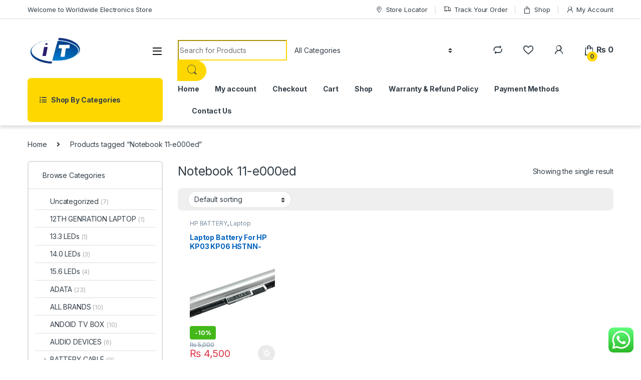

--- FILE ---
content_type: text/html; charset=UTF-8
request_url: https://itonline.pk/product-tag/notebook-11-e000ed/
body_size: 57089
content:
<!DOCTYPE html>
<html lang="en-US">
<head>
<meta charset="UTF-8">
<meta name="viewport" content="width=device-width, initial-scale=1">
<link rel="profile" href="http://gmpg.org/xfn/11">
<link rel="pingback" href="https://itonline.pk/xmlrpc.php">

				<script>document.documentElement.className = document.documentElement.className + ' yes-js js_active js'</script>
			<meta name='robots' content='index, follow, max-image-preview:large, max-snippet:-1, max-video-preview:-1' />

	<!-- This site is optimized with the Yoast SEO plugin v26.7 - https://yoast.com/wordpress/plugins/seo/ -->
	<title>Notebook 11-e000ed Archives - IT Online</title>
	<link rel="canonical" href="https://itonline.pk/product-tag/notebook-11-e000ed/" />
	<meta property="og:locale" content="en_US" />
	<meta property="og:type" content="article" />
	<meta property="og:title" content="Notebook 11-e000ed Archives - IT Online" />
	<meta property="og:url" content="https://itonline.pk/product-tag/notebook-11-e000ed/" />
	<meta property="og:site_name" content="IT Online" />
	<meta name="twitter:card" content="summary_large_image" />
	<script type="application/ld+json" class="yoast-schema-graph">{"@context":"https://schema.org","@graph":[{"@type":"CollectionPage","@id":"https://itonline.pk/product-tag/notebook-11-e000ed/","url":"https://itonline.pk/product-tag/notebook-11-e000ed/","name":"Notebook 11-e000ed Archives - IT Online","isPartOf":{"@id":"https://itonline.pk/#website"},"primaryImageOfPage":{"@id":"https://itonline.pk/product-tag/notebook-11-e000ed/#primaryimage"},"image":{"@id":"https://itonline.pk/product-tag/notebook-11-e000ed/#primaryimage"},"thumbnailUrl":"https://itonline.pk/wp-content/uploads/2025/01/hp-kp03-hstnn-yb5p-pavilion-touchsmart-11-series-100-new-battery-800x600-1.jpg","breadcrumb":{"@id":"https://itonline.pk/product-tag/notebook-11-e000ed/#breadcrumb"},"inLanguage":"en-US"},{"@type":"ImageObject","inLanguage":"en-US","@id":"https://itonline.pk/product-tag/notebook-11-e000ed/#primaryimage","url":"https://itonline.pk/wp-content/uploads/2025/01/hp-kp03-hstnn-yb5p-pavilion-touchsmart-11-series-100-new-battery-800x600-1.jpg","contentUrl":"https://itonline.pk/wp-content/uploads/2025/01/hp-kp03-hstnn-yb5p-pavilion-touchsmart-11-series-100-new-battery-800x600-1.jpg","width":800,"height":600},{"@type":"BreadcrumbList","@id":"https://itonline.pk/product-tag/notebook-11-e000ed/#breadcrumb","itemListElement":[{"@type":"ListItem","position":1,"name":"Home","item":"https://itonline.pk/"},{"@type":"ListItem","position":2,"name":"Notebook 11-e000ed"}]},{"@type":"WebSite","@id":"https://itonline.pk/#website","url":"https://itonline.pk/","name":"IT Online","description":"LAPTOP PARTS, SPARES AND ACCEESORIES AVAILABLE","publisher":{"@id":"https://itonline.pk/#organization"},"alternateName":"ITSTORE.INFO","potentialAction":[{"@type":"SearchAction","target":{"@type":"EntryPoint","urlTemplate":"https://itonline.pk/?s={search_term_string}"},"query-input":{"@type":"PropertyValueSpecification","valueRequired":true,"valueName":"search_term_string"}}],"inLanguage":"en-US"},{"@type":"Organization","@id":"https://itonline.pk/#organization","name":"IT Online","alternateName":"IT STORE","url":"https://itonline.pk/","logo":{"@type":"ImageObject","inLanguage":"en-US","@id":"https://itonline.pk/#/schema/logo/image/","url":"https://itonline.pk/wp-content/uploads/2025/01/it-logo.jpg","contentUrl":"https://itonline.pk/wp-content/uploads/2025/01/it-logo.jpg","width":122,"height":79,"caption":"IT Online"},"image":{"@id":"https://itonline.pk/#/schema/logo/image/"},"sameAs":["https://www.facebook.com/profile.php?id=61585521564863"]}]}</script>
	<!-- / Yoast SEO plugin. -->


<link rel='dns-prefetch' href='//www.googletagmanager.com' />
<link rel='dns-prefetch' href='//fonts.googleapis.com' />
<link rel="alternate" type="application/rss+xml" title="IT Online &raquo; Feed" href="https://itonline.pk/feed/" />
<link rel="alternate" type="application/rss+xml" title="IT Online &raquo; Comments Feed" href="https://itonline.pk/comments/feed/" />
<link rel="alternate" type="application/rss+xml" title="IT Online &raquo; Notebook 11-e000ed Tag Feed" href="https://itonline.pk/product-tag/notebook-11-e000ed/feed/" />
<style id='wp-img-auto-sizes-contain-inline-css' type='text/css'>
img:is([sizes=auto i],[sizes^="auto," i]){contain-intrinsic-size:3000px 1500px}
/*# sourceURL=wp-img-auto-sizes-contain-inline-css */
</style>
<link rel='stylesheet' id='ht_ctc_main_css-css' href='https://itonline.pk/wp-content/plugins/click-to-chat-for-whatsapp/new/inc/assets/css/main.css?ver=4.35' type='text/css' media='all' />
<style id='wp-emoji-styles-inline-css' type='text/css'>

	img.wp-smiley, img.emoji {
		display: inline !important;
		border: none !important;
		box-shadow: none !important;
		height: 1em !important;
		width: 1em !important;
		margin: 0 0.07em !important;
		vertical-align: -0.1em !important;
		background: none !important;
		padding: 0 !important;
	}
/*# sourceURL=wp-emoji-styles-inline-css */
</style>
<link rel='stylesheet' id='wp-block-library-css' href='https://itonline.pk/wp-includes/css/dist/block-library/style.min.css?ver=6.9' type='text/css' media='all' />
<style id='classic-theme-styles-inline-css' type='text/css'>
/*! This file is auto-generated */
.wp-block-button__link{color:#fff;background-color:#32373c;border-radius:9999px;box-shadow:none;text-decoration:none;padding:calc(.667em + 2px) calc(1.333em + 2px);font-size:1.125em}.wp-block-file__button{background:#32373c;color:#fff;text-decoration:none}
/*# sourceURL=/wp-includes/css/classic-themes.min.css */
</style>
<link rel='stylesheet' id='yith-wcwl-add-to-wishlist-css' href='https://itonline.pk/wp-content/plugins/yith-woocommerce-wishlist/assets/css/frontend/add-to-wishlist.css?ver=4.11.0' type='text/css' media='all' />
<style id='yith-wcwl-add-to-wishlist-inline-css' type='text/css'>
 :root { --add-to-wishlist-icon-color: #000000; --added-to-wishlist-icon-color: #000000; --rounded-corners-radius: 16px; --add-to-cart-rounded-corners-radius: 16px; --color-headers-background: #F4F4F4; --feedback-duration: 3s } 
/*# sourceURL=yith-wcwl-add-to-wishlist-inline-css */
</style>
<style id='global-styles-inline-css' type='text/css'>
:root{--wp--preset--aspect-ratio--square: 1;--wp--preset--aspect-ratio--4-3: 4/3;--wp--preset--aspect-ratio--3-4: 3/4;--wp--preset--aspect-ratio--3-2: 3/2;--wp--preset--aspect-ratio--2-3: 2/3;--wp--preset--aspect-ratio--16-9: 16/9;--wp--preset--aspect-ratio--9-16: 9/16;--wp--preset--color--black: #000000;--wp--preset--color--cyan-bluish-gray: #abb8c3;--wp--preset--color--white: #ffffff;--wp--preset--color--pale-pink: #f78da7;--wp--preset--color--vivid-red: #cf2e2e;--wp--preset--color--luminous-vivid-orange: #ff6900;--wp--preset--color--luminous-vivid-amber: #fcb900;--wp--preset--color--light-green-cyan: #7bdcb5;--wp--preset--color--vivid-green-cyan: #00d084;--wp--preset--color--pale-cyan-blue: #8ed1fc;--wp--preset--color--vivid-cyan-blue: #0693e3;--wp--preset--color--vivid-purple: #9b51e0;--wp--preset--gradient--vivid-cyan-blue-to-vivid-purple: linear-gradient(135deg,rgb(6,147,227) 0%,rgb(155,81,224) 100%);--wp--preset--gradient--light-green-cyan-to-vivid-green-cyan: linear-gradient(135deg,rgb(122,220,180) 0%,rgb(0,208,130) 100%);--wp--preset--gradient--luminous-vivid-amber-to-luminous-vivid-orange: linear-gradient(135deg,rgb(252,185,0) 0%,rgb(255,105,0) 100%);--wp--preset--gradient--luminous-vivid-orange-to-vivid-red: linear-gradient(135deg,rgb(255,105,0) 0%,rgb(207,46,46) 100%);--wp--preset--gradient--very-light-gray-to-cyan-bluish-gray: linear-gradient(135deg,rgb(238,238,238) 0%,rgb(169,184,195) 100%);--wp--preset--gradient--cool-to-warm-spectrum: linear-gradient(135deg,rgb(74,234,220) 0%,rgb(151,120,209) 20%,rgb(207,42,186) 40%,rgb(238,44,130) 60%,rgb(251,105,98) 80%,rgb(254,248,76) 100%);--wp--preset--gradient--blush-light-purple: linear-gradient(135deg,rgb(255,206,236) 0%,rgb(152,150,240) 100%);--wp--preset--gradient--blush-bordeaux: linear-gradient(135deg,rgb(254,205,165) 0%,rgb(254,45,45) 50%,rgb(107,0,62) 100%);--wp--preset--gradient--luminous-dusk: linear-gradient(135deg,rgb(255,203,112) 0%,rgb(199,81,192) 50%,rgb(65,88,208) 100%);--wp--preset--gradient--pale-ocean: linear-gradient(135deg,rgb(255,245,203) 0%,rgb(182,227,212) 50%,rgb(51,167,181) 100%);--wp--preset--gradient--electric-grass: linear-gradient(135deg,rgb(202,248,128) 0%,rgb(113,206,126) 100%);--wp--preset--gradient--midnight: linear-gradient(135deg,rgb(2,3,129) 0%,rgb(40,116,252) 100%);--wp--preset--font-size--small: 13px;--wp--preset--font-size--medium: 20px;--wp--preset--font-size--large: 36px;--wp--preset--font-size--x-large: 42px;--wp--preset--spacing--20: 0.44rem;--wp--preset--spacing--30: 0.67rem;--wp--preset--spacing--40: 1rem;--wp--preset--spacing--50: 1.5rem;--wp--preset--spacing--60: 2.25rem;--wp--preset--spacing--70: 3.38rem;--wp--preset--spacing--80: 5.06rem;--wp--preset--shadow--natural: 6px 6px 9px rgba(0, 0, 0, 0.2);--wp--preset--shadow--deep: 12px 12px 50px rgba(0, 0, 0, 0.4);--wp--preset--shadow--sharp: 6px 6px 0px rgba(0, 0, 0, 0.2);--wp--preset--shadow--outlined: 6px 6px 0px -3px rgb(255, 255, 255), 6px 6px rgb(0, 0, 0);--wp--preset--shadow--crisp: 6px 6px 0px rgb(0, 0, 0);}:where(.is-layout-flex){gap: 0.5em;}:where(.is-layout-grid){gap: 0.5em;}body .is-layout-flex{display: flex;}.is-layout-flex{flex-wrap: wrap;align-items: center;}.is-layout-flex > :is(*, div){margin: 0;}body .is-layout-grid{display: grid;}.is-layout-grid > :is(*, div){margin: 0;}:where(.wp-block-columns.is-layout-flex){gap: 2em;}:where(.wp-block-columns.is-layout-grid){gap: 2em;}:where(.wp-block-post-template.is-layout-flex){gap: 1.25em;}:where(.wp-block-post-template.is-layout-grid){gap: 1.25em;}.has-black-color{color: var(--wp--preset--color--black) !important;}.has-cyan-bluish-gray-color{color: var(--wp--preset--color--cyan-bluish-gray) !important;}.has-white-color{color: var(--wp--preset--color--white) !important;}.has-pale-pink-color{color: var(--wp--preset--color--pale-pink) !important;}.has-vivid-red-color{color: var(--wp--preset--color--vivid-red) !important;}.has-luminous-vivid-orange-color{color: var(--wp--preset--color--luminous-vivid-orange) !important;}.has-luminous-vivid-amber-color{color: var(--wp--preset--color--luminous-vivid-amber) !important;}.has-light-green-cyan-color{color: var(--wp--preset--color--light-green-cyan) !important;}.has-vivid-green-cyan-color{color: var(--wp--preset--color--vivid-green-cyan) !important;}.has-pale-cyan-blue-color{color: var(--wp--preset--color--pale-cyan-blue) !important;}.has-vivid-cyan-blue-color{color: var(--wp--preset--color--vivid-cyan-blue) !important;}.has-vivid-purple-color{color: var(--wp--preset--color--vivid-purple) !important;}.has-black-background-color{background-color: var(--wp--preset--color--black) !important;}.has-cyan-bluish-gray-background-color{background-color: var(--wp--preset--color--cyan-bluish-gray) !important;}.has-white-background-color{background-color: var(--wp--preset--color--white) !important;}.has-pale-pink-background-color{background-color: var(--wp--preset--color--pale-pink) !important;}.has-vivid-red-background-color{background-color: var(--wp--preset--color--vivid-red) !important;}.has-luminous-vivid-orange-background-color{background-color: var(--wp--preset--color--luminous-vivid-orange) !important;}.has-luminous-vivid-amber-background-color{background-color: var(--wp--preset--color--luminous-vivid-amber) !important;}.has-light-green-cyan-background-color{background-color: var(--wp--preset--color--light-green-cyan) !important;}.has-vivid-green-cyan-background-color{background-color: var(--wp--preset--color--vivid-green-cyan) !important;}.has-pale-cyan-blue-background-color{background-color: var(--wp--preset--color--pale-cyan-blue) !important;}.has-vivid-cyan-blue-background-color{background-color: var(--wp--preset--color--vivid-cyan-blue) !important;}.has-vivid-purple-background-color{background-color: var(--wp--preset--color--vivid-purple) !important;}.has-black-border-color{border-color: var(--wp--preset--color--black) !important;}.has-cyan-bluish-gray-border-color{border-color: var(--wp--preset--color--cyan-bluish-gray) !important;}.has-white-border-color{border-color: var(--wp--preset--color--white) !important;}.has-pale-pink-border-color{border-color: var(--wp--preset--color--pale-pink) !important;}.has-vivid-red-border-color{border-color: var(--wp--preset--color--vivid-red) !important;}.has-luminous-vivid-orange-border-color{border-color: var(--wp--preset--color--luminous-vivid-orange) !important;}.has-luminous-vivid-amber-border-color{border-color: var(--wp--preset--color--luminous-vivid-amber) !important;}.has-light-green-cyan-border-color{border-color: var(--wp--preset--color--light-green-cyan) !important;}.has-vivid-green-cyan-border-color{border-color: var(--wp--preset--color--vivid-green-cyan) !important;}.has-pale-cyan-blue-border-color{border-color: var(--wp--preset--color--pale-cyan-blue) !important;}.has-vivid-cyan-blue-border-color{border-color: var(--wp--preset--color--vivid-cyan-blue) !important;}.has-vivid-purple-border-color{border-color: var(--wp--preset--color--vivid-purple) !important;}.has-vivid-cyan-blue-to-vivid-purple-gradient-background{background: var(--wp--preset--gradient--vivid-cyan-blue-to-vivid-purple) !important;}.has-light-green-cyan-to-vivid-green-cyan-gradient-background{background: var(--wp--preset--gradient--light-green-cyan-to-vivid-green-cyan) !important;}.has-luminous-vivid-amber-to-luminous-vivid-orange-gradient-background{background: var(--wp--preset--gradient--luminous-vivid-amber-to-luminous-vivid-orange) !important;}.has-luminous-vivid-orange-to-vivid-red-gradient-background{background: var(--wp--preset--gradient--luminous-vivid-orange-to-vivid-red) !important;}.has-very-light-gray-to-cyan-bluish-gray-gradient-background{background: var(--wp--preset--gradient--very-light-gray-to-cyan-bluish-gray) !important;}.has-cool-to-warm-spectrum-gradient-background{background: var(--wp--preset--gradient--cool-to-warm-spectrum) !important;}.has-blush-light-purple-gradient-background{background: var(--wp--preset--gradient--blush-light-purple) !important;}.has-blush-bordeaux-gradient-background{background: var(--wp--preset--gradient--blush-bordeaux) !important;}.has-luminous-dusk-gradient-background{background: var(--wp--preset--gradient--luminous-dusk) !important;}.has-pale-ocean-gradient-background{background: var(--wp--preset--gradient--pale-ocean) !important;}.has-electric-grass-gradient-background{background: var(--wp--preset--gradient--electric-grass) !important;}.has-midnight-gradient-background{background: var(--wp--preset--gradient--midnight) !important;}.has-small-font-size{font-size: var(--wp--preset--font-size--small) !important;}.has-medium-font-size{font-size: var(--wp--preset--font-size--medium) !important;}.has-large-font-size{font-size: var(--wp--preset--font-size--large) !important;}.has-x-large-font-size{font-size: var(--wp--preset--font-size--x-large) !important;}
:where(.wp-block-post-template.is-layout-flex){gap: 1.25em;}:where(.wp-block-post-template.is-layout-grid){gap: 1.25em;}
:where(.wp-block-term-template.is-layout-flex){gap: 1.25em;}:where(.wp-block-term-template.is-layout-grid){gap: 1.25em;}
:where(.wp-block-columns.is-layout-flex){gap: 2em;}:where(.wp-block-columns.is-layout-grid){gap: 2em;}
:root :where(.wp-block-pullquote){font-size: 1.5em;line-height: 1.6;}
/*# sourceURL=global-styles-inline-css */
</style>
<link rel='stylesheet' id='mas-wc-brands-style-css' href='https://itonline.pk/wp-content/plugins/mas-woocommerce-brands/assets/css/style.css?ver=1.1.0' type='text/css' media='all' />
<link rel='stylesheet' id='sr7css-css' href='//itonline.pk/wp-content/plugins/revslider/public/css/sr7.css?ver=6.7.25' type='text/css' media='all' />
<style id='woocommerce-inline-inline-css' type='text/css'>
.woocommerce form .form-row .required { visibility: visible; }
/*# sourceURL=woocommerce-inline-inline-css */
</style>
<link rel='stylesheet' id='electro-fonts-css' href='https://fonts.googleapis.com/css2?family=Inter:wght@300;400;600;700&#038;display=swap' type='text/css' media='all' />
<link rel='stylesheet' id='font-electro-css' href='https://itonline.pk/wp-content/themes/electro/assets/css/font-electro.css?ver=3.2.4' type='text/css' media='all' />
<link rel='stylesheet' id='fontawesome-css' href='https://itonline.pk/wp-content/themes/electro/assets/vendor/fontawesome/css/all.min.css?ver=3.2.4' type='text/css' media='all' />
<link rel='stylesheet' id='animate-css-css' href='https://itonline.pk/wp-content/themes/electro/assets/vendor/animate.css/animate.min.css?ver=3.2.4' type='text/css' media='all' />
<link rel='stylesheet' id='electro-style-css' href='https://itonline.pk/wp-content/themes/electro/style.min.css?ver=3.2.4' type='text/css' media='all' />
<link rel='stylesheet' id='electro-color-css' href='https://itonline.pk/wp-content/themes/electro/assets/css/colors/yellow.min.css?ver=3.2.4' type='text/css' media='all' />
<link rel='stylesheet' id='jquery-fixedheadertable-style-css' href='https://itonline.pk/wp-content/plugins/yith-woocommerce-compare/assets/css/jquery.dataTables.css?ver=1.10.18' type='text/css' media='all' />
<link rel='stylesheet' id='yith_woocompare_page-css' href='https://itonline.pk/wp-content/plugins/yith-woocommerce-compare/assets/css/compare.css?ver=3.6.0' type='text/css' media='all' />
<link rel='stylesheet' id='yith-woocompare-widget-css' href='https://itonline.pk/wp-content/plugins/yith-woocommerce-compare/assets/css/widget.css?ver=3.6.0' type='text/css' media='all' />
<script type="text/javascript" src="https://itonline.pk/wp-includes/js/jquery/jquery.min.js?ver=3.7.1" id="jquery-core-js"></script>
<script type="text/javascript" src="https://itonline.pk/wp-includes/js/jquery/jquery-migrate.min.js?ver=3.4.1" id="jquery-migrate-js"></script>
<script type="text/javascript" src="//itonline.pk/wp-content/plugins/revslider/public/js/libs/tptools.js?ver=6.7.25" id="tp-tools-js" async="async" data-wp-strategy="async"></script>
<script type="text/javascript" src="//itonline.pk/wp-content/plugins/revslider/public/js/sr7.js?ver=6.7.25" id="sr7-js" async="async" data-wp-strategy="async"></script>
<script type="text/javascript" src="https://itonline.pk/wp-content/plugins/woocommerce/assets/js/jquery-blockui/jquery.blockUI.min.js?ver=2.7.0-wc.10.4.3" id="wc-jquery-blockui-js" data-wp-strategy="defer"></script>
<script type="text/javascript" id="wc-add-to-cart-js-extra">
/* <![CDATA[ */
var wc_add_to_cart_params = {"ajax_url":"/wp-admin/admin-ajax.php","wc_ajax_url":"/?wc-ajax=%%endpoint%%","i18n_view_cart":"View cart","cart_url":"https://itonline.pk/cart-2/","is_cart":"","cart_redirect_after_add":"yes"};
//# sourceURL=wc-add-to-cart-js-extra
/* ]]> */
</script>
<script type="text/javascript" src="https://itonline.pk/wp-content/plugins/woocommerce/assets/js/frontend/add-to-cart.min.js?ver=10.4.3" id="wc-add-to-cart-js" defer="defer" data-wp-strategy="defer"></script>
<script type="text/javascript" src="https://itonline.pk/wp-content/plugins/woocommerce/assets/js/js-cookie/js.cookie.min.js?ver=2.1.4-wc.10.4.3" id="wc-js-cookie-js" data-wp-strategy="defer"></script>

<!-- Google tag (gtag.js) snippet added by Site Kit -->
<!-- Google Analytics snippet added by Site Kit -->
<script type="text/javascript" src="https://www.googletagmanager.com/gtag/js?id=GT-K58RVBCQ" id="google_gtagjs-js" async></script>
<script type="text/javascript" id="google_gtagjs-js-after">
/* <![CDATA[ */
window.dataLayer = window.dataLayer || [];function gtag(){dataLayer.push(arguments);}
gtag("set","linker",{"domains":["itonline.pk"]});
gtag("js", new Date());
gtag("set", "developer_id.dZTNiMT", true);
gtag("config", "GT-K58RVBCQ");
 window._googlesitekit = window._googlesitekit || {}; window._googlesitekit.throttledEvents = []; window._googlesitekit.gtagEvent = (name, data) => { var key = JSON.stringify( { name, data } ); if ( !! window._googlesitekit.throttledEvents[ key ] ) { return; } window._googlesitekit.throttledEvents[ key ] = true; setTimeout( () => { delete window._googlesitekit.throttledEvents[ key ]; }, 5 ); gtag( "event", name, { ...data, event_source: "site-kit" } ); }; 
//# sourceURL=google_gtagjs-js-after
/* ]]> */
</script>
<link rel="https://api.w.org/" href="https://itonline.pk/wp-json/" /><link rel="alternate" title="JSON" type="application/json" href="https://itonline.pk/wp-json/wp/v2/product_tag/729" /><link rel="EditURI" type="application/rsd+xml" title="RSD" href="https://itonline.pk/xmlrpc.php?rsd" />
<meta name="generator" content="WordPress 6.9" />
<meta name="generator" content="WooCommerce 10.4.3" />
<meta name="generator" content="Redux 4.5.10" /><meta name="generator" content="Site Kit by Google 1.168.0" />	<noscript><style>.woocommerce-product-gallery{ opacity: 1 !important; }</style></noscript>
	<meta name="google-site-verification" content="k6WLZiDLKDFhdTHYVlv7AFIkhWXpRQ0vKzjWtuhup2s">
<!-- Google AdSense meta tags added by Site Kit -->
<meta name="google-adsense-platform-account" content="ca-host-pub-2644536267352236">
<meta name="google-adsense-platform-domain" content="sitekit.withgoogle.com">
<!-- End Google AdSense meta tags added by Site Kit -->
<meta name="generator" content="Elementor 3.34.1; features: e_font_icon_svg, additional_custom_breakpoints; settings: css_print_method-external, google_font-enabled, font_display-swap">
			<style>
				.e-con.e-parent:nth-of-type(n+4):not(.e-lazyloaded):not(.e-no-lazyload),
				.e-con.e-parent:nth-of-type(n+4):not(.e-lazyloaded):not(.e-no-lazyload) * {
					background-image: none !important;
				}
				@media screen and (max-height: 1024px) {
					.e-con.e-parent:nth-of-type(n+3):not(.e-lazyloaded):not(.e-no-lazyload),
					.e-con.e-parent:nth-of-type(n+3):not(.e-lazyloaded):not(.e-no-lazyload) * {
						background-image: none !important;
					}
				}
				@media screen and (max-height: 640px) {
					.e-con.e-parent:nth-of-type(n+2):not(.e-lazyloaded):not(.e-no-lazyload),
					.e-con.e-parent:nth-of-type(n+2):not(.e-lazyloaded):not(.e-no-lazyload) * {
						background-image: none !important;
					}
				}
			</style>
			<link rel="preconnect" href="https://fonts.googleapis.com">
<link rel="preconnect" href="https://fonts.gstatic.com/" crossorigin>
<meta name="generator" content="Powered by Slider Revolution 6.7.25 - responsive, Mobile-Friendly Slider Plugin for WordPress with comfortable drag and drop interface." />
<link rel="icon" href="https://itonline.pk/wp-content/uploads/2025/01/cropped-it-logo-32x32.jpg" sizes="32x32" />
<link rel="icon" href="https://itonline.pk/wp-content/uploads/2025/01/cropped-it-logo-192x192.jpg" sizes="192x192" />
<link rel="apple-touch-icon" href="https://itonline.pk/wp-content/uploads/2025/01/cropped-it-logo-180x180.jpg" />
<meta name="msapplication-TileImage" content="https://itonline.pk/wp-content/uploads/2025/01/cropped-it-logo-270x270.jpg" />
<script>
	window._tpt			??= {};
	window.SR7			??= {};
	_tpt.R				??= {};
	_tpt.R.fonts		??= {};
	_tpt.R.fonts.customFonts??= {};
	SR7.devMode			=  false;
	SR7.F 				??= {};
	SR7.G				??= {};
	SR7.LIB				??= {};
	SR7.E				??= {};
	SR7.E.gAddons		??= {};
	SR7.E.php 			??= {};
	SR7.E.nonce			= '2611ce499f';
	SR7.E.ajaxurl		= 'https://itonline.pk/wp-admin/admin-ajax.php';
	SR7.E.resturl		= 'https://itonline.pk/wp-json/';
	SR7.E.slug_path		= 'revslider/revslider.php';
	SR7.E.slug			= 'revslider';
	SR7.E.plugin_url	= 'https://itonline.pk/wp-content/plugins/revslider/';
	SR7.E.wp_plugin_url = 'https://itonline.pk/wp-content/plugins/';
	SR7.E.revision		= '6.7.25';
	SR7.E.fontBaseUrl	= '';
	SR7.G.breakPoints 	= [1240,1024,778,480];
	SR7.E.modules 		= ['module','page','slide','layer','draw','animate','srtools','canvas','defaults','carousel','navigation','media','modifiers','migration'];
	SR7.E.libs 			= ['WEBGL'];
	SR7.E.css 			= ['csslp','cssbtns','cssfilters','cssnav','cssmedia'];
	SR7.E.resources		= {};
	SR7.JSON			??= {};
/*! Slider Revolution 7.0 - Page Processor */
!function(){"use strict";window.SR7??={},window._tpt??={},SR7.version="Slider Revolution 6.7.16",_tpt.getWinDim=function(t){_tpt.screenHeightWithUrlBar??=window.innerHeight;let e=SR7.F?.modal?.visible&&SR7.M[SR7.F.module.getIdByAlias(SR7.F.modal.requested)];_tpt.scrollBar=window.innerWidth!==document.documentElement.clientWidth||e&&window.innerWidth!==e.c.module.clientWidth,_tpt.winW=window.innerWidth-(_tpt.scrollBar||"prepare"==t?_tpt.scrollBarW??_tpt.mesureScrollBar():0),_tpt.winH=window.innerHeight,_tpt.winWAll=document.documentElement.clientWidth},_tpt.getResponsiveLevel=function(t,e){SR7.M[e];return _tpt.closestGE(t,_tpt.winWAll)},_tpt.mesureScrollBar=function(){let t=document.createElement("div");return t.className="RSscrollbar-measure",t.style.width="100px",t.style.height="100px",t.style.overflow="scroll",t.style.position="absolute",t.style.top="-9999px",document.body.appendChild(t),_tpt.scrollBarW=t.offsetWidth-t.clientWidth,document.body.removeChild(t),_tpt.scrollBarW},_tpt.loadCSS=async function(t,e,s){return s?_tpt.R.fonts.required[e].status=1:(_tpt.R[e]??={},_tpt.R[e].status=1),new Promise(((n,i)=>{if(_tpt.isStylesheetLoaded(t))s?_tpt.R.fonts.required[e].status=2:_tpt.R[e].status=2,n();else{const o=document.createElement("link");o.rel="stylesheet";let l="text",r="css";o["type"]=l+"/"+r,o.href=t,o.onload=()=>{s?_tpt.R.fonts.required[e].status=2:_tpt.R[e].status=2,n()},o.onerror=()=>{s?_tpt.R.fonts.required[e].status=3:_tpt.R[e].status=3,i(new Error(`Failed to load CSS: ${t}`))},document.head.appendChild(o)}}))},_tpt.addContainer=function(t){const{tag:e="div",id:s,class:n,datas:i,textContent:o,iHTML:l}=t,r=document.createElement(e);if(s&&""!==s&&(r.id=s),n&&""!==n&&(r.className=n),i)for(const[t,e]of Object.entries(i))"style"==t?r.style.cssText=e:r.setAttribute(`data-${t}`,e);return o&&(r.textContent=o),l&&(r.innerHTML=l),r},_tpt.collector=function(){return{fragment:new DocumentFragment,add(t){var e=_tpt.addContainer(t);return this.fragment.appendChild(e),e},append(t){t.appendChild(this.fragment)}}},_tpt.isStylesheetLoaded=function(t){let e=t.split("?")[0];return Array.from(document.querySelectorAll('link[rel="stylesheet"], link[rel="preload"]')).some((t=>t.href.split("?")[0]===e))},_tpt.preloader={requests:new Map,preloaderTemplates:new Map,show:function(t,e){if(!e||!t)return;const{type:s,color:n}=e;if(s<0||"off"==s)return;const i=`preloader_${s}`;let o=this.preloaderTemplates.get(i);o||(o=this.build(s,n),this.preloaderTemplates.set(i,o)),this.requests.has(t)||this.requests.set(t,{count:0});const l=this.requests.get(t);clearTimeout(l.timer),l.count++,1===l.count&&(l.timer=setTimeout((()=>{l.preloaderClone=o.cloneNode(!0),l.anim&&l.anim.kill(),void 0!==_tpt.gsap?l.anim=_tpt.gsap.fromTo(l.preloaderClone,1,{opacity:0},{opacity:1}):l.preloaderClone.classList.add("sr7-fade-in"),t.appendChild(l.preloaderClone)}),150))},hide:function(t){if(!this.requests.has(t))return;const e=this.requests.get(t);e.count--,e.count<0&&(e.count=0),e.anim&&e.anim.kill(),0===e.count&&(clearTimeout(e.timer),e.preloaderClone&&(e.preloaderClone.classList.remove("sr7-fade-in"),e.anim=_tpt.gsap.to(e.preloaderClone,.3,{opacity:0,onComplete:function(){e.preloaderClone.remove()}})))},state:function(t){if(!this.requests.has(t))return!1;return this.requests.get(t).count>0},build:(t,e="#ffffff",s="")=>{if(t<0||"off"===t)return null;const n=parseInt(t);if(t="prlt"+n,isNaN(n))return null;if(_tpt.loadCSS(SR7.E.plugin_url+"public/css/preloaders/t"+n+".css","preloader_"+t),isNaN(n)||n<6){const i=`background-color:${e}`,o=1===n||2==n?i:"",l=3===n||4==n?i:"",r=_tpt.collector();["dot1","dot2","bounce1","bounce2","bounce3"].forEach((t=>r.add({tag:"div",class:t,datas:{style:l}})));const d=_tpt.addContainer({tag:"sr7-prl",class:`${t} ${s}`,datas:{style:o}});return r.append(d),d}{let i={};if(7===n){let t;e.startsWith("#")?(t=e.replace("#",""),t=`rgba(${parseInt(t.substring(0,2),16)}, ${parseInt(t.substring(2,4),16)}, ${parseInt(t.substring(4,6),16)}, `):e.startsWith("rgb")&&(t=e.slice(e.indexOf("(")+1,e.lastIndexOf(")")).split(",").map((t=>t.trim())),t=`rgba(${t[0]}, ${t[1]}, ${t[2]}, `),t&&(i.style=`border-top-color: ${t}0.65); border-bottom-color: ${t}0.15); border-left-color: ${t}0.65); border-right-color: ${t}0.15)`)}else 12===n&&(i.style=`background:${e}`);const o=[10,0,4,2,5,9,0,4,4,2][n-6],l=_tpt.collector(),r=l.add({tag:"div",class:"sr7-prl-inner",datas:i});Array.from({length:o}).forEach((()=>r.appendChild(l.add({tag:"span",datas:{style:`background:${e}`}}))));const d=_tpt.addContainer({tag:"sr7-prl",class:`${t} ${s}`});return l.append(d),d}}},SR7.preLoader={show:(t,e)=>{"off"!==(SR7.M[t]?.settings?.pLoader?.type??"off")&&_tpt.preloader.show(e||SR7.M[t].c.module,SR7.M[t]?.settings?.pLoader??{color:"#fff",type:10})},hide:(t,e)=>{"off"!==(SR7.M[t]?.settings?.pLoader?.type??"off")&&_tpt.preloader.hide(e||SR7.M[t].c.module)},state:(t,e)=>_tpt.preloader.state(e||SR7.M[t].c.module)},_tpt.prepareModuleHeight=function(t){window.SR7.M??={},window.SR7.M[t.id]??={},"ignore"==t.googleFont&&(SR7.E.ignoreGoogleFont=!0);let e=window.SR7.M[t.id];if(null==_tpt.scrollBarW&&_tpt.mesureScrollBar(),e.c??={},e.states??={},e.settings??={},e.settings.size??={},t.fixed&&(e.settings.fixed=!0),e.c.module=document.getElementById(t.id),e.c.adjuster=e.c.module.getElementsByTagName("sr7-adjuster")[0],e.c.content=e.c.module.getElementsByTagName("sr7-content")[0],"carousel"==t.type&&(e.c.carousel=e.c.content.getElementsByTagName("sr7-carousel")[0]),null==e.c.module||null==e.c.module)return;t.plType&&t.plColor&&(e.settings.pLoader={type:t.plType,color:t.plColor}),void 0===t.plType||"off"===t.plType||SR7.preLoader.state(t.id)&&SR7.preLoader.state(t.id,e.c.module)||SR7.preLoader.show(t.id,e.c.module),_tpt.winW||_tpt.getWinDim("prepare"),_tpt.getWinDim();let s=""+e.c.module.dataset?.modal;"modal"==s||"true"==s||"undefined"!==s&&"false"!==s||(e.settings.size.fullWidth=t.size.fullWidth,e.LEV??=_tpt.getResponsiveLevel(window.SR7.G.breakPoints,t.id),t.vpt=_tpt.fillArray(t.vpt,5),e.settings.vPort=t.vpt[e.LEV],void 0!==t.el&&"720"==t.el[4]&&t.gh[4]!==t.el[4]&&"960"==t.el[3]&&t.gh[3]!==t.el[3]&&"768"==t.el[2]&&t.gh[2]!==t.el[2]&&delete t.el,e.settings.size.height=null==t.el||null==t.el[e.LEV]||0==t.el[e.LEV]||"auto"==t.el[e.LEV]?_tpt.fillArray(t.gh,5,-1):_tpt.fillArray(t.el,5,-1),e.settings.size.width=_tpt.fillArray(t.gw,5,-1),e.settings.size.minHeight=_tpt.fillArray(t.mh??[0],5,-1),e.cacheSize={fullWidth:e.settings.size?.fullWidth,fullHeight:e.settings.size?.fullHeight},void 0!==t.off&&(t.off?.t&&(e.settings.size.m??={})&&(e.settings.size.m.t=t.off.t),t.off?.b&&(e.settings.size.m??={})&&(e.settings.size.m.b=t.off.b),t.off?.l&&(e.settings.size.p??={})&&(e.settings.size.p.l=t.off.l),t.off?.r&&(e.settings.size.p??={})&&(e.settings.size.p.r=t.off.r),e.offsetPrepared=!0),_tpt.updatePMHeight(t.id,t,!0))},_tpt.updatePMHeight=(t,e,s)=>{let n=SR7.M[t];var i=n.settings.size.fullWidth?_tpt.winW:n.c.module.parentNode.offsetWidth;i=0===i||isNaN(i)?_tpt.winW:i;let o=n.settings.size.width[n.LEV]||n.settings.size.width[n.LEV++]||n.settings.size.width[n.LEV--]||i,l=n.settings.size.height[n.LEV]||n.settings.size.height[n.LEV++]||n.settings.size.height[n.LEV--]||0,r=n.settings.size.minHeight[n.LEV]||n.settings.size.minHeight[n.LEV++]||n.settings.size.minHeight[n.LEV--]||0;if(l="auto"==l?0:l,l=parseInt(l),"carousel"!==e.type&&(i-=parseInt(e.onw??0)||0),n.MP=!n.settings.size.fullWidth&&i<o||_tpt.winW<o?Math.min(1,i/o):1,e.size.fullScreen||e.size.fullHeight){let t=parseInt(e.fho)||0,s=(""+e.fho).indexOf("%")>-1;e.newh=_tpt.winH-(s?_tpt.winH*t/100:t)}else e.newh=n.MP*Math.max(l,r);if(e.newh+=(parseInt(e.onh??0)||0)+(parseInt(e.carousel?.pt)||0)+(parseInt(e.carousel?.pb)||0),void 0!==e.slideduration&&(e.newh=Math.max(e.newh,parseInt(e.slideduration)/3)),e.shdw&&_tpt.buildShadow(e.id,e),n.c.adjuster.style.height=e.newh+"px",n.c.module.style.height=e.newh+"px",n.c.content.style.height=e.newh+"px",n.states.heightPrepared=!0,n.dims??={},n.dims.moduleRect=n.c.module.getBoundingClientRect(),n.c.content.style.left="-"+n.dims.moduleRect.left+"px",!n.settings.size.fullWidth)return s&&requestAnimationFrame((()=>{i!==n.c.module.parentNode.offsetWidth&&_tpt.updatePMHeight(e.id,e)})),void _tpt.bgStyle(e.id,e,window.innerWidth==_tpt.winW,!0);_tpt.bgStyle(e.id,e,window.innerWidth==_tpt.winW,!0),requestAnimationFrame((function(){s&&requestAnimationFrame((()=>{i!==n.c.module.parentNode.offsetWidth&&_tpt.updatePMHeight(e.id,e)}))})),n.earlyResizerFunction||(n.earlyResizerFunction=function(){requestAnimationFrame((function(){_tpt.getWinDim(),_tpt.moduleDefaults(e.id,e),_tpt.updateSlideBg(t,!0)}))},window.addEventListener("resize",n.earlyResizerFunction))},_tpt.buildShadow=function(t,e){let s=SR7.M[t];null==s.c.shadow&&(s.c.shadow=document.createElement("sr7-module-shadow"),s.c.shadow.classList.add("sr7-shdw-"+e.shdw),s.c.content.appendChild(s.c.shadow))},_tpt.bgStyle=async(t,e,s,n,i)=>{const o=SR7.M[t];if((e=e??o.settings).fixed&&!o.c.module.classList.contains("sr7-top-fixed")&&(o.c.module.classList.add("sr7-top-fixed"),o.c.module.style.position="fixed",o.c.module.style.width="100%",o.c.module.style.top="0px",o.c.module.style.left="0px",o.c.module.style.pointerEvents="none",o.c.module.style.zIndex=5e3,o.c.content.style.pointerEvents="none"),null==o.c.bgcanvas){let t=document.createElement("sr7-module-bg"),l=!1;if("string"==typeof e?.bg?.color&&e?.bg?.color.includes("{"))if(_tpt.gradient&&_tpt.gsap)e.bg.color=_tpt.gradient.convert(e.bg.color);else try{let t=JSON.parse(e.bg.color);(t?.orig||t?.string)&&(e.bg.color=JSON.parse(e.bg.color))}catch(t){return}let r="string"==typeof e?.bg?.color?e?.bg?.color||"transparent":e?.bg?.color?.string??e?.bg?.color?.orig??e?.bg?.color?.color??"transparent";if(t.style["background"+(String(r).includes("grad")?"":"Color")]=r,("transparent"!==r||i)&&(l=!0),o.offsetPrepared&&(t.style.visibility="hidden"),e?.bg?.image?.src&&(t.style.backgroundImage=`url(${e?.bg?.image.src})`,t.style.backgroundSize=""==(e.bg.image?.size??"")?"cover":e.bg.image.size,t.style.backgroundPosition=e.bg.image.position,t.style.backgroundRepeat=""==e.bg.image.repeat||null==e.bg.image.repeat?"no-repeat":e.bg.image.repeat,l=!0),!l)return;o.c.bgcanvas=t,e.size.fullWidth?t.style.width=_tpt.winW-(s&&_tpt.winH<document.body.offsetHeight?_tpt.scrollBarW:0)+"px":n&&(t.style.width=o.c.module.offsetWidth+"px"),e.sbt?.use?o.c.content.appendChild(o.c.bgcanvas):o.c.module.appendChild(o.c.bgcanvas)}o.c.bgcanvas.style.height=void 0!==e.newh?e.newh+"px":("carousel"==e.type?o.dims.module.h:o.dims.content.h)+"px",o.c.bgcanvas.style.left=!s&&e.sbt?.use||o.c.bgcanvas.closest("SR7-CONTENT")?"0px":"-"+(o?.dims?.moduleRect?.left??0)+"px"},_tpt.updateSlideBg=function(t,e){const s=SR7.M[t];let n=s.settings;s?.c?.bgcanvas&&(n.size.fullWidth?s.c.bgcanvas.style.width=_tpt.winW-(e&&_tpt.winH<document.body.offsetHeight?_tpt.scrollBarW:0)+"px":preparing&&(s.c.bgcanvas.style.width=s.c.module.offsetWidth+"px"))},_tpt.moduleDefaults=(t,e)=>{let s=SR7.M[t];null!=s&&null!=s.c&&null!=s.c.module&&(s.dims??={},s.dims.moduleRect=s.c.module.getBoundingClientRect(),s.c.content.style.left="-"+s.dims.moduleRect.left+"px",s.c.content.style.width=_tpt.winW-_tpt.scrollBarW+"px","carousel"==e.type&&(s.c.module.style.overflow="visible"),_tpt.bgStyle(t,e,window.innerWidth==_tpt.winW))},_tpt.getOffset=t=>{var e=t.getBoundingClientRect(),s=window.pageXOffset||document.documentElement.scrollLeft,n=window.pageYOffset||document.documentElement.scrollTop;return{top:e.top+n,left:e.left+s}},_tpt.fillArray=function(t,e){let s,n;t=Array.isArray(t)?t:[t];let i=Array(e),o=t.length;for(n=0;n<t.length;n++)i[n+(e-o)]=t[n],null==s&&"#"!==t[n]&&(s=t[n]);for(let t=0;t<e;t++)void 0!==i[t]&&"#"!=i[t]||(i[t]=s),s=i[t];return i},_tpt.closestGE=function(t,e){let s=Number.MAX_VALUE,n=-1;for(let i=0;i<t.length;i++)t[i]-1>=e&&t[i]-1-e<s&&(s=t[i]-1-e,n=i);return++n}}();</script>
</head>

<body class="archive tax-product_tag term-notebook-11-e000ed term-729 wp-custom-logo wp-theme-electro theme-electro woocommerce woocommerce-page woocommerce-no-js left-sidebar elementor-default elementor-kit-6">
    <div class="off-canvas-wrapper w-100 position-relative">
<div id="page" class="hfeed site">
            <a class="skip-link screen-reader-text visually-hidden" href="#site-navigation">Skip to navigation</a>
        <a class="skip-link screen-reader-text visually-hidden" href="#content">Skip to content</a>
        
        
        <div class="top-bar hidden-lg-down d-none d-xl-block">
            <div class="container clearfix">
            <ul id="menu-top-bar-left" class="nav nav-inline float-start electro-animate-dropdown flip"><li id="menu-item-3233" class="menu-item menu-item-type-custom menu-item-object-custom menu-item-3233"><a title="Welcome to Worldwide Electronics Store" href="#">Welcome to Worldwide Electronics Store</a></li>
</ul><ul id="menu-top-bar-right" class="nav nav-inline float-end electro-animate-dropdown flip"><li id="menu-item-3234" class="menu-item menu-item-type-custom menu-item-object-custom menu-item-3234"><a title="Store Locator" href="#"><i class="ec ec-map-pointer"></i>Store Locator</a></li>
<li id="menu-item-4105" class="menu-item menu-item-type-post_type menu-item-object-page menu-item-4105"><a title="Track Your Order" href="https://itonline.pk/track-your-order/"><i class="ec ec-transport"></i>Track Your Order</a></li>
<li id="menu-item-4099" class="menu-item menu-item-type-post_type menu-item-object-page menu-item-4099"><a title="Shop" href="https://itonline.pk/shop-2/"><i class="ec ec-shopping-bag"></i>Shop</a></li>
<li id="menu-item-4100" class="menu-item menu-item-type-post_type menu-item-object-page menu-item-4100"><a title="My Account" href="https://itonline.pk/my-account-2/"><i class="ec ec-user"></i>My Account</a></li>
</ul>            </div>
        </div><!-- /.top-bar -->

        
    
    <header id="masthead" class="site-header header-v1 stick-this">

        <div class="container hidden-lg-down d-none d-xl-block">
            <div class="masthead row align-items-center"><div class="header-logo-area d-flex justify-content-between align-items-center"><a href="https://itonline.pk/" class="d-none site-dark-logo header-logo-link">
				<img class="img-header-logo" src="https://itonline.pk/wp-content/uploads/2025/01/itonline-logo.png" alt="IT Online" width="114" height="60" />
			</a>			<div class="header-site-branding">
				<a href="https://itonline.pk/" class="header-logo-link">
					<img src="https://itonline.pk/wp-content/uploads/2025/01/itonline-logo.png" alt="IT Online" class="img-header-logo" width="114" height="60" />
				</a>
			</div>
			        <div class="off-canvas-navigation-wrapper ">
            <div class="off-canvas-navbar-toggle-buttons clearfix">
                <button class="navbar-toggler navbar-toggle-hamburger " type="button">
                    <i class="ec ec-menu"></i>
                </button>
                <button class="navbar-toggler navbar-toggle-close " type="button">
                    <i class="ec ec-close-remove"></i>
                </button>
            </div>

            <div class="off-canvas-navigation light" id="default-oc-header">
                <ul id="menu-all-departments-menu" class="nav nav-inline yamm"><li id="menu-item-8924" class="menu-item menu-item-type-custom menu-item-object-custom menu-item-8924"><a title="ALL PRODUCTS" href="https://itonline.pk/shop-2/">ALL PRODUCTS</a></li>
<li id="menu-item-9007" class="menu-item menu-item-type-custom menu-item-object-custom menu-item-has-children menu-item-9007 dropdown"><a title="LAPTOP PARTS" href="https://itonline.pk/product-category/laptop-parts/" data-bs-toggle="dropdown" class="dropdown-toggle" aria-haspopup="true">LAPTOP PARTS</a>
<ul role="menu" class=" dropdown-menu">
	<li id="menu-item-9025" class="menu-item menu-item-type-custom menu-item-object-custom menu-item-has-children menu-item-9025 dropdown-submenu"><a title="LAPTOP KEYBOARDS" href="https://itonline.pk/product-category/laptop-keyboards-it-online/">LAPTOP KEYBOARDS</a>
	<ul role="menu" class=" dropdown-menu">
		<li id="menu-item-9027" class="menu-item menu-item-type-custom menu-item-object-custom menu-item-9027"><a title="DELL KEYBOARDS" href="https://itonline.pk/product-category/laptop-keyboards-it-online/dell-keyboard-it-online/">DELL KEYBOARDS</a></li>
		<li id="menu-item-9026" class="menu-item menu-item-type-custom menu-item-object-custom menu-item-9026"><a title="ACER KEYBOARDS" href="https://itonline.pk/product-category/laptop-keyboards-it-online/acer-keyboards/">ACER KEYBOARDS</a></li>
		<li id="menu-item-9029" class="menu-item menu-item-type-custom menu-item-object-custom menu-item-9029"><a title="HAIER KEYBOARD" href="https://itonline.pk/product-category/laptop-keyboards-it-online/haier-keyboards-it-online/">HAIER KEYBOARD</a></li>
		<li id="menu-item-9028" class="menu-item menu-item-type-custom menu-item-object-custom menu-item-9028"><a title="FUJITSU KEYBOARDS" href="https://itonline.pk/product-category/laptop-keyboards-it-online/fujitsu-keyboard/">FUJITSU KEYBOARDS</a></li>
		<li id="menu-item-9030" class="menu-item menu-item-type-custom menu-item-object-custom menu-item-9030"><a title="LENOVO KEYBOARDS" href="https://itonline.pk/product-category/laptop-keyboards-it-online/lenovo-keyboards/">LENOVO KEYBOARDS</a></li>
		<li id="menu-item-9031" class="menu-item menu-item-type-custom menu-item-object-custom menu-item-9031"><a title="SAMSUNG KEYBOARDS" href="https://itonline.pk/product-category/laptop-keyboards-it-online/samsung-keyboards-it-online/">SAMSUNG KEYBOARDS</a></li>
		<li id="menu-item-9032" class="menu-item menu-item-type-custom menu-item-object-custom menu-item-9032"><a title="SONY VIO KEYBOARDS" href="https://itonline.pk/product-category/laptop-keyboards-it-online/sony-vio-keyboards/">SONY VIO KEYBOARDS</a></li>
		<li id="menu-item-9033" class="menu-item menu-item-type-custom menu-item-object-custom menu-item-9033"><a title="TOSHIBA KEYBOARDS" href="https://itonline.pk/product-category/laptop-keyboards-it-online/toshiba-keyboards/">TOSHIBA KEYBOARDS</a></li>
		<li id="menu-item-9034" class="menu-item menu-item-type-custom menu-item-object-custom menu-item-9034"><a title="HP KEYBOARDS" href="https://itonline.pk/product-category/laptop-keyboards-it-online/hp-keyboards/">HP KEYBOARDS</a></li>
	</ul>
</li>
	<li id="menu-item-4772" class="menu-item menu-item-type-custom menu-item-object-custom menu-item-has-children menu-item-4772 dropdown-submenu"><a title="MOTHERBOARDS" href="https://itonline.pk/product-category/laptop-mother-boards/">MOTHERBOARDS</a>
	<ul role="menu" class=" dropdown-menu">
		<li id="menu-item-9786" class="menu-item menu-item-type-custom menu-item-object-custom menu-item-9786"><a title="HP MOTHERBOARDS" href="https://itonline.pk/product-category/laptop-mother-boards/hp-motherboards-it-online/">HP MOTHERBOARDS</a></li>
		<li id="menu-item-9787" class="menu-item menu-item-type-custom menu-item-object-custom menu-item-9787"><a title="DELL MOTHERBOARDS" href="https://itonline.pk/product-category/laptop-mother-boards/dell-motherboards/">DELL MOTHERBOARDS</a></li>
	</ul>
</li>
	<li id="menu-item-9010" class="menu-item menu-item-type-custom menu-item-object-custom menu-item-has-children menu-item-9010 dropdown-submenu"><a title="LAPTOP BATTERY" href="https://itonline.pk/product-category/laptop-batteries/">LAPTOP BATTERY</a>
	<ul role="menu" class=" dropdown-menu">
		<li id="menu-item-9014" class="menu-item menu-item-type-custom menu-item-object-custom menu-item-9014"><a title="DELL BATTERY" href="https://itonline.pk/product-category/laptop-batteries/dell-battery/">DELL BATTERY</a></li>
		<li id="menu-item-9016" class="menu-item menu-item-type-custom menu-item-object-custom menu-item-9016"><a title="HP BATTERY" href="https://itonline.pk/product-category/laptop-batteries/hp-battery/">HP BATTERY</a></li>
		<li id="menu-item-9012" class="menu-item menu-item-type-custom menu-item-object-custom menu-item-9012"><a title="APPLE BATTERY" href="https://itonline.pk/product-category/laptop-batteries/apple-battery-it-online/">APPLE BATTERY</a></li>
		<li id="menu-item-9011" class="menu-item menu-item-type-custom menu-item-object-custom menu-item-9011"><a title="ACER BATTERY" href="https://itonline.pk/product-category/laptop-batteries/acer-battery/">ACER BATTERY</a></li>
		<li id="menu-item-9017" class="menu-item menu-item-type-custom menu-item-object-custom menu-item-9017"><a title="LENOVO BATTERY" href="https://itonline.pk/product-category/laptop-batteries/lenovo-battery/">LENOVO BATTERY</a></li>
		<li id="menu-item-9013" class="menu-item menu-item-type-custom menu-item-object-custom menu-item-9013"><a title="ASUS BATTERY" href="https://itonline.pk/product-category/laptop-batteries/asus-battery-it-online/">ASUS BATTERY</a></li>
		<li id="menu-item-9015" class="menu-item menu-item-type-custom menu-item-object-custom menu-item-9015"><a title="FUJITSU BATTERY" href="https://itonline.pk/product-category/laptop-batteries/fujitsu-battery/">FUJITSU BATTERY</a></li>
		<li id="menu-item-9018" class="menu-item menu-item-type-custom menu-item-object-custom menu-item-9018"><a title="RAZER BLADE BATTERY" href="https://itonline.pk/product-category/razer-battery/">RAZER BLADE BATTERY</a></li>
		<li id="menu-item-9019" class="menu-item menu-item-type-custom menu-item-object-custom menu-item-9019"><a title="TOSHIBA BATTERY" href="https://itonline.pk/product-category/laptop-batteries/toshiba-battery-it-online/">TOSHIBA BATTERY</a></li>
		<li id="menu-item-9020" class="menu-item menu-item-type-custom menu-item-object-custom menu-item-9020"><a title="MSI BATTERY" href="https://itonline.pk/product-category/laptop-batteries/msi-battery/">MSI BATTERY</a></li>
	</ul>
</li>
	<li id="menu-item-4771" class="menu-item menu-item-type-custom menu-item-object-custom menu-item-has-children menu-item-4771 dropdown-submenu"><a title="CHARGERS ADAPTERS" href="https://itonline.pk/product-category/laptop-chargers/">CHARGERS ADAPTERS</a>
	<ul role="menu" class=" dropdown-menu">
		<li id="menu-item-9000" class="menu-item menu-item-type-custom menu-item-object-custom menu-item-9000"><a title="ACER CAHRGER" href="https://itonline.pk/product-category/laptop-chargers/acer-chargers/">ACER CAHRGER</a></li>
		<li id="menu-item-9001" class="menu-item menu-item-type-custom menu-item-object-custom menu-item-9001"><a title="HAIER CHARGERS" href="https://itonline.pk/product-category/laptop-chargers/haier-chargers/">HAIER CHARGERS</a></li>
		<li id="menu-item-9002" class="menu-item menu-item-type-custom menu-item-object-custom menu-item-9002"><a title="SAMSUNG CHARGERS" href="https://itonline.pk/product-category/laptop-chargers/samsung-charger-it-online/">SAMSUNG CHARGERS</a></li>
		<li id="menu-item-9657" class="menu-item menu-item-type-custom menu-item-object-custom menu-item-9657"><a title="LENOVO CHARGER" href="https://itonline.pk/product-category/lenovo-charger/">LENOVO CHARGER</a></li>
		<li id="menu-item-9003" class="menu-item menu-item-type-custom menu-item-object-custom menu-item-9003"><a title="SONY CHARGERS" href="https://itonline.pk/product-category/laptop-chargers/sony-chargers/">SONY CHARGERS</a></li>
		<li id="menu-item-9004" class="menu-item menu-item-type-custom menu-item-object-custom menu-item-9004"><a title="TOSHIBA CHARGERS" href="https://itonline.pk/product-category/laptop-chargers/toshiba-chargers-it-online/">TOSHIBA CHARGERS</a></li>
		<li id="menu-item-9005" class="menu-item menu-item-type-custom menu-item-object-custom menu-item-9005"><a title="DELL CHARGER" href="https://itonline.pk/product-category/laptop-chargers/dell/">DELL CHARGER</a></li>
		<li id="menu-item-9006" class="menu-item menu-item-type-custom menu-item-object-custom menu-item-9006"><a title="HP CHARGER" href="https://itonline.pk/product-category/laptop-chargers/hp-cahrger/">HP CHARGER</a></li>
		<li id="menu-item-9098" class="menu-item menu-item-type-custom menu-item-object-custom menu-item-9098"><a title="APPLE CHARGERS" href="https://itonline.pk/product-category/laptop-chargers/apple/">APPLE CHARGERS</a></li>
		<li id="menu-item-9592" class="menu-item menu-item-type-custom menu-item-object-custom menu-item-9592"><a title="MICROSOFT SURFACE CHARGERS" href="https://itonline.pk/product-category/microsoft-surface-chargers/">MICROSOFT SURFACE CHARGERS</a></li>
	</ul>
</li>
	<li id="menu-item-9059" class="menu-item menu-item-type-custom menu-item-object-custom menu-item-has-children menu-item-9059 dropdown-submenu"><a title="LED LCD TOUCH UNIT" href="https://itonline.pk/product-category/laptop-screen/">LED LCD TOUCH UNIT</a>
	<ul role="menu" class=" dropdown-menu">
		<li id="menu-item-9092" class="menu-item menu-item-type-custom menu-item-object-custom menu-item-9092"><a title="11.6&quot; LEDs" href="https://itonline.pk/product-category/11-0-leds/">11.6&#8243; LEDs</a></li>
		<li id="menu-item-9089" class="menu-item menu-item-type-custom menu-item-object-custom menu-item-9089"><a title="12.5&quot; LEDs" href="https://itonline.pk/product-category/12-0-leds/">12.5&#8243; LEDs</a></li>
		<li id="menu-item-9090" class="menu-item menu-item-type-custom menu-item-object-custom menu-item-9090"><a title="13.3&quot; LEDs" href="https://itonline.pk/product-category/13-0-leds/">13.3&#8243; LEDs</a></li>
		<li id="menu-item-9087" class="menu-item menu-item-type-custom menu-item-object-custom menu-item-9087"><a title="14.0&quot; LEDs" href="https://itonline.pk/product-category/14-0-leds/">14.0&#8243; LEDs</a></li>
		<li id="menu-item-9088" class="menu-item menu-item-type-custom menu-item-object-custom menu-item-9088"><a title="15.6&quot; LEDs" href="https://itonline.pk/product-category/15-0-leds/">15.6&#8243; LEDs</a></li>
		<li id="menu-item-9091" class="menu-item menu-item-type-custom menu-item-object-custom menu-item-9091"><a title="17.3&quot; LEDs" href="https://itonline.pk/product-category/17-0-leds/">17.3&#8243; LEDs</a></li>
	</ul>
</li>
	<li id="menu-item-4773" class="menu-item menu-item-type-custom menu-item-object-custom menu-item-has-children menu-item-4773 dropdown-submenu"><a title="LAPTOP PANELS" href="https://itonline.pk/product-category/laptop-panel/">LAPTOP PANELS</a>
	<ul role="menu" class=" dropdown-menu">
		<li id="menu-item-9045" class="menu-item menu-item-type-custom menu-item-object-custom menu-item-9045"><a title="ACER PANELS" href="https://itonline.pk/product-category/laptop-panel/acer-panel/">ACER PANELS</a></li>
		<li id="menu-item-9046" class="menu-item menu-item-type-custom menu-item-object-custom menu-item-9046"><a title="DELL PANELS" href="https://itonline.pk/product-category/laptop-panel/dell-panel/">DELL PANELS</a></li>
		<li id="menu-item-9047" class="menu-item menu-item-type-custom menu-item-object-custom menu-item-9047"><a title="HP PANELS" href="https://itonline.pk/product-category/laptop-panel/hp-panel/">HP PANELS</a></li>
		<li id="menu-item-9048" class="menu-item menu-item-type-custom menu-item-object-custom menu-item-9048"><a title="LENOVO PANELS" href="https://itonline.pk/product-category/laptop-panel/lenovo-panel/">LENOVO PANELS</a></li>
	</ul>
</li>
	<li id="menu-item-8978" class="menu-item menu-item-type-custom menu-item-object-custom menu-item-has-children menu-item-8978 dropdown-submenu"><a title="BATTERY CABLES" href="https://itonline.pk/product-category/battery-cable/">BATTERY CABLES</a>
	<ul role="menu" class=" dropdown-menu">
		<li id="menu-item-8979" class="menu-item menu-item-type-custom menu-item-object-custom menu-item-8979"><a title="DELL BATTERY CABLES" href="https://itonline.pk/product-category/battery-cable/dell-battery-cable/">DELL BATTERY CABLES</a></li>
	</ul>
</li>
	<li id="menu-item-9503" class="menu-item menu-item-type-custom menu-item-object-custom menu-item-has-children menu-item-9503 dropdown-submenu"><a title="HINGS" href="https://itonline.pk/product-category/hinges/">HINGS</a>
	<ul role="menu" class=" dropdown-menu">
		<li id="menu-item-9504" class="menu-item menu-item-type-custom menu-item-object-custom menu-item-9504"><a title="HAIER HINGS" href="https://itonline.pk/product-category/hinges/haier-hinge/">HAIER HINGS</a></li>
		<li id="menu-item-9505" class="menu-item menu-item-type-custom menu-item-object-custom menu-item-9505"><a title="DELL HINGS" href="https://itonline.pk/product-category/hinges/dell-hinge/">DELL HINGS</a></li>
		<li id="menu-item-9506" class="menu-item menu-item-type-custom menu-item-object-custom menu-item-9506"><a title="HP HINGS" href="https://itonline.pk/product-category/hinges/hp-hinges/">HP HINGS</a></li>
	</ul>
</li>
	<li id="menu-item-9043" class="menu-item menu-item-type-custom menu-item-object-custom menu-item-has-children menu-item-9043 dropdown-submenu"><a title="LAPTOP COOLING FANS" href="https://itonline.pk/product-category/laptop-fans/">LAPTOP COOLING FANS</a>
	<ul role="menu" class=" dropdown-menu">
		<li id="menu-item-9044" class="menu-item menu-item-type-custom menu-item-object-custom menu-item-9044"><a title="HP LAPTOP FANS" href="https://itonline.pk/product-category/laptop-fans/hp-fans/">HP LAPTOP FANS</a></li>
		<li id="menu-item-10760" class="menu-item menu-item-type-custom menu-item-object-custom menu-item-10760"><a title="LENOVO FANS" href="https://itonline.pk/product-category/laptop-fans/https-itonline-pk-product-lenovo-thinkpad-t470-t480-eg50050s1-ca30-s9a-laptop-cpu-cooling-fan/">LENOVO FANS</a></li>
		<li id="menu-item-10761" class="menu-item menu-item-type-custom menu-item-object-custom menu-item-10761"><a title="DELL FANS" href="https://itonline.pk/product-category/laptop-fans/dell-laptop-fans/">DELL FANS</a></li>
	</ul>
</li>
	<li id="menu-item-9150" class="menu-item menu-item-type-custom menu-item-object-custom menu-item-9150"><a title="ENCLOSURES" href="https://itonline.pk/product-category/enclosures/">ENCLOSURES</a></li>
	<li id="menu-item-8994" class="menu-item menu-item-type-custom menu-item-object-custom menu-item-8994"><a title="LAPTOPS BAGS" href="https://itonline.pk/product-category/laptop-bags/">LAPTOPS BAGS</a></li>
</ul>
</li>
<li id="menu-item-4774" class="menu-item menu-item-type-custom menu-item-object-custom menu-item-has-children menu-item-4774 dropdown"><a title="LAPTOPS" href="https://itonline.pk/product-category/laptops/" data-bs-toggle="dropdown" class="dropdown-toggle" aria-haspopup="true">LAPTOPS</a>
<ul role="menu" class=" dropdown-menu">
	<li id="menu-item-8988" class="menu-item menu-item-type-custom menu-item-object-custom menu-item-8988"><a title="CORE 2 DUO LAPTOPS" href="https://itonline.pk/product-category/laptops/core-2-duo/">CORE 2 DUO LAPTOPS</a></li>
	<li id="menu-item-8981" class="menu-item menu-item-type-custom menu-item-object-custom menu-item-8981"><a title="1ST GENERATION LAPTOP" href="https://itonline.pk/product-category/laptops/1st-generation/">1ST GENERATION LAPTOP</a></li>
	<li id="menu-item-8982" class="menu-item menu-item-type-custom menu-item-object-custom menu-item-8982"><a title="2ND GENERATION LAPTOP" href="https://itonline.pk/product-category/laptops/2nd-genaration/">2ND GENERATION LAPTOP</a></li>
	<li id="menu-item-8983" class="menu-item menu-item-type-custom menu-item-object-custom menu-item-8983"><a title="3RD GENERATION LAPTOPS" href="https://itonline.pk/product-category/laptops/3rd-genaration/">3RD GENERATION LAPTOPS</a></li>
	<li id="menu-item-8984" class="menu-item menu-item-type-custom menu-item-object-custom menu-item-8984"><a title="4TH GENERATION LAPTOPS" href="https://itonline.pk/product-category/laptops/4th-genaration/">4TH GENERATION LAPTOPS</a></li>
	<li id="menu-item-8985" class="menu-item menu-item-type-custom menu-item-object-custom menu-item-8985"><a title="5TH GENERATION LAPTOPS" href="https://itonline.pk/product-category/laptops/5th-genaration-it-online/">5TH GENERATION LAPTOPS</a></li>
	<li id="menu-item-8986" class="menu-item menu-item-type-custom menu-item-object-custom menu-item-8986"><a title="6TH GENERATION LAPTOPS" href="https://itonline.pk/product-category/laptops/6th-genaration/">6TH GENERATION LAPTOPS</a></li>
	<li id="menu-item-8987" class="menu-item menu-item-type-custom menu-item-object-custom menu-item-8987"><a title="7TH GENERATION LAPTOPS" href="https://itonline.pk/product-category/laptops/7th-genaration/">7TH GENERATION LAPTOPS</a></li>
	<li id="menu-item-9399" class="menu-item menu-item-type-custom menu-item-object-custom menu-item-9399"><a title="8TH GENERATION LAPTOP" href="https://itonline.pk/product-category/laptops/8th-generation/">8TH GENERATION LAPTOP</a></li>
	<li id="menu-item-9778" class="menu-item menu-item-type-custom menu-item-object-custom menu-item-9778"><a title="9TH GENERATION LAPTOPS" href="https://itonline.pk/product-category/9th-generatio-laptops/">9TH GENERATION LAPTOPS</a></li>
	<li id="menu-item-9772" class="menu-item menu-item-type-custom menu-item-object-custom menu-item-9772"><a title="10TH GENERATION LAPTOPS" href="https://itonline.pk/product-category/laptops/10th-generation-laptops/">10TH GENERATION LAPTOPS</a></li>
	<li id="menu-item-8980" class="menu-item menu-item-type-custom menu-item-object-custom menu-item-8980"><a title="11TH GENERATION LAPTOP" href="https://itonline.pk/product-category/laptops/11th-genaration/">11TH GENERATION LAPTOP</a></li>
	<li id="menu-item-10625" class="menu-item menu-item-type-custom menu-item-object-custom menu-item-10625"><a title="12TH GENERATION LAPTOPS" href="https://itonline.pk/product-category/12th-genration-laptop/">12TH GENERATION LAPTOPS</a></li>
	<li id="menu-item-9947" class="menu-item menu-item-type-custom menu-item-object-custom menu-item-9947"><a title="13TH GENERATION LAPTOP" href="https://itonline.pk/product-category/laptops/13th-generation-laptop/">13TH GENERATION LAPTOP</a></li>
</ul>
</li>
<li id="menu-item-9008" class="menu-item menu-item-type-custom menu-item-object-custom menu-item-has-children menu-item-9008 dropdown"><a title="STORAGE DEVICES" href="https://itonline.pk/product-category/storages-and-memory/" data-bs-toggle="dropdown" class="dropdown-toggle" aria-haspopup="true">STORAGE DEVICES</a>
<ul role="menu" class=" dropdown-menu">
	<li id="menu-item-8989" class="menu-item menu-item-type-custom menu-item-object-custom menu-item-has-children menu-item-8989 dropdown-submenu"><a title="RAMS" href="https://itonline.pk/product-category/rams/">RAMS</a>
	<ul role="menu" class=" dropdown-menu">
		<li id="menu-item-8991" class="menu-item menu-item-type-custom menu-item-object-custom menu-item-has-children menu-item-8991 dropdown-submenu"><a title="LAPTOP RAMS" href="https://itonline.pk/product-category/laptop-rams/">LAPTOP RAMS</a>
		<ul role="menu" class=" dropdown-menu">
			<li id="menu-item-8992" class="menu-item menu-item-type-custom menu-item-object-custom menu-item-8992"><a title="LAPTOP DDR4 RAMS" href="https://itonline.pk/product-category/laptop-rams/ddr4-rams/">LAPTOP DDR4 RAMS</a></li>
		</ul>
</li>
		<li id="menu-item-8990" class="menu-item menu-item-type-custom menu-item-object-custom menu-item-has-children menu-item-8990 dropdown-submenu"><a title="COMPUTER RAMS" href="https://itonline.pk/product-category/computer-ram/">COMPUTER RAMS</a>
		<ul role="menu" class=" dropdown-menu">
			<li id="menu-item-8993" class="menu-item menu-item-type-custom menu-item-object-custom menu-item-8993"><a title="DEKSTOP DDR4 RAMS" href="https://itonline.pk/product-category/computer-ram/ddr4-ram/">DEKSTOP DDR4 RAMS</a></li>
		</ul>
</li>
	</ul>
</li>
	<li id="menu-item-9103" class="menu-item menu-item-type-custom menu-item-object-custom menu-item-9103"><a title="SSD DRIVES 2.5&quot;" href="https://itonline.pk/product-category/hard-disk-drives/ssd-dries/">SSD DRIVES 2.5&#8243;</a></li>
	<li id="menu-item-8921" class="menu-item menu-item-type-custom menu-item-object-custom menu-item-has-children menu-item-8921 dropdown-submenu"><a title="PORTABLES DRIVES" href="https://itonline.pk/product-category/portable-drives-usb-drives-it-online/">PORTABLES DRIVES</a>
	<ul role="menu" class=" dropdown-menu">
		<li id="menu-item-9102" class="menu-item menu-item-type-custom menu-item-object-custom menu-item-9102"><a title="PORTABLE SSDs" href="https://itonline.pk/product-category/portable-drives-usb-drives-it-online/portable-ssds-it-online/">PORTABLE SSDs</a></li>
	</ul>
</li>
	<li id="menu-item-8922" class="menu-item menu-item-type-custom menu-item-object-custom menu-item-8922"><a title="USB DRIVES" href="https://itonline.pk/product-category/usb-drives/">USB DRIVES</a></li>
	<li id="menu-item-4760" class="yamm-tfw menu-item menu-item-type-custom menu-item-object-custom menu-item-4760"><a title="HARD DISK DRIVES" href="https://itonline.pk/product-category/hard-disk-drives/">HARD DISK DRIVES</a></li>
	<li id="menu-item-9036" class="menu-item menu-item-type-custom menu-item-object-custom menu-item-9036"><a title="MEMORY CARDS" href="https://itonline.pk/product-category/mobile-accessories/memory-card/">MEMORY CARDS</a></li>
	<li id="menu-item-9104" class="menu-item menu-item-type-custom menu-item-object-custom menu-item-9104"><a title="M.2 CARDS" href="https://itonline.pk/product-category/hard-disk-drives/m-2-card-double-cut/">M.2 CARDS</a></li>
	<li id="menu-item-9106" class="menu-item menu-item-type-custom menu-item-object-custom menu-item-9106"><a title="M1 SATA CARD" href="https://itonline.pk/product-category/hard-disk-drives/m1-sata/">M1 SATA CARD</a></li>
	<li id="menu-item-9105" class="menu-item menu-item-type-custom menu-item-object-custom menu-item-9105"><a title="NVME CARDS" href="https://itonline.pk/product-category/hard-disk-drives/nvmes/">NVME CARDS</a></li>
</ul>
</li>
<li id="menu-item-8996" class="menu-item menu-item-type-custom menu-item-object-custom menu-item-has-children menu-item-8996 dropdown"><a title="GAMING &amp; GADGETS" href="https://itonline.pk/product-category/gaming-store/" data-bs-toggle="dropdown" class="dropdown-toggle" aria-haspopup="true">GAMING &#038; GADGETS</a>
<ul role="menu" class=" dropdown-menu">
	<li id="menu-item-8997" class="menu-item menu-item-type-custom menu-item-object-custom menu-item-8997"><a title="GAMING CONSOLES" href="https://itonline.pk/product-category/game-consoles/">GAMING CONSOLES</a></li>
	<li id="menu-item-8998" class="menu-item menu-item-type-custom menu-item-object-custom menu-item-8998"><a title="GRAPHICS CARD" href="https://itonline.pk/product-category/graphic-cards/">GRAPHICS CARD</a></li>
	<li id="menu-item-8999" class="menu-item menu-item-type-custom menu-item-object-custom menu-item-8999"><a title="GAMING DEVICES" href="https://itonline.pk/product-category/games/">GAMING DEVICES</a></li>
</ul>
</li>
<li id="menu-item-8920" class="menu-item menu-item-type-custom menu-item-object-custom menu-item-has-children menu-item-8920 dropdown"><a title="MOBILE ACCESSORIES" href="https://itonline.pk/product-category/mobile-accessories/" data-bs-toggle="dropdown" class="dropdown-toggle" aria-haspopup="true">MOBILE ACCESSORIES</a>
<ul role="menu" class=" dropdown-menu">
	<li id="menu-item-9056" class="menu-item menu-item-type-custom menu-item-object-custom menu-item-9056"><a title="POWER BANK" href="https://itonline.pk/product-category/mobile-accessories/power-banks/">POWER BANK</a></li>
	<li id="menu-item-9037" class="menu-item menu-item-type-custom menu-item-object-custom menu-item-9037"><a title="MEMORY CARDS" href="https://itonline.pk/product-category/mobile-accessories/memory-card/">MEMORY CARDS</a></li>
	<li id="menu-item-9042" class="menu-item menu-item-type-custom menu-item-object-custom menu-item-9042"><a title="CHARGING CABLES" href="https://itonline.pk/product-category/charging-cables/">CHARGING CABLES</a></li>
	<li id="menu-item-9009" class="menu-item menu-item-type-custom menu-item-object-custom menu-item-9009"><a title="MOBILE CHARGER" href="https://itonline.pk/product-category/mobile-accessories/mobile-charger/">MOBILE CHARGER</a></li>
</ul>
</li>
<li id="menu-item-8923" class="menu-item menu-item-type-custom menu-item-object-custom menu-item-has-children menu-item-8923 dropdown"><a title="POS MECHINES" href="https://itonline.pk/product-category/pos/" data-bs-toggle="dropdown" class="dropdown-toggle" aria-haspopup="true">POS MECHINES</a>
<ul role="menu" class=" dropdown-menu">
	<li id="menu-item-8977" class="menu-item menu-item-type-custom menu-item-object-custom menu-item-8977"><a title="CASH COUNTING MECHINE" href="https://itonline.pk/product-category/cash-counting-mechines/">CASH COUNTING MECHINE</a></li>
	<li id="menu-item-9021" class="menu-item menu-item-type-custom menu-item-object-custom menu-item-9021"><a title="CASH DRAWER" href="https://itonline.pk/product-category/cash-drawer/">CASH DRAWER</a></li>
</ul>
</li>
<li id="menu-item-9066" class="menu-item menu-item-type-custom menu-item-object-custom menu-item-9066"><a title="PROJECTORS" href="https://itonline.pk/product-category/projectors/">PROJECTORS</a></li>
<li id="menu-item-9067" class="menu-item menu-item-type-custom menu-item-object-custom menu-item-has-children menu-item-9067 dropdown"><a title="COMPUTER &amp; LAPTOP ACCESSORIES" href="https://itonline.pk/product-category/computer-accessories/" data-bs-toggle="dropdown" class="dropdown-toggle" aria-haspopup="true">COMPUTER &#038; LAPTOP ACCESSORIES</a>
<ul role="menu" class=" dropdown-menu">
	<li id="menu-item-9022" class="menu-item menu-item-type-custom menu-item-object-custom menu-item-has-children menu-item-9022 dropdown-submenu"><a title="NETWORKING DEVICES" href="https://itonline.pk/product-category/networking-devices/">NETWORKING DEVICES</a>
	<ul role="menu" class=" dropdown-menu">
		<li id="menu-item-9023" class="menu-item menu-item-type-custom menu-item-object-custom menu-item-9023"><a title="WIFI ROUTERS" href="https://itonline.pk/product-category/wifi-routers/">WIFI ROUTERS</a></li>
		<li id="menu-item-9024" class="menu-item menu-item-type-custom menu-item-object-custom menu-item-9024"><a title="WIFI EXTENDER" href="https://itonline.pk/product-category/wifi-extender/">WIFI EXTENDER</a></li>
	</ul>
</li>
	<li id="menu-item-9555" class="menu-item menu-item-type-custom menu-item-object-custom menu-item-has-children menu-item-9555 dropdown-submenu"><a title="AUDIO DEVICES" href="https://itonline.pk/product-category/audio/">AUDIO DEVICES</a>
	<ul role="menu" class=" dropdown-menu">
		<li id="menu-item-9556" class="menu-item menu-item-type-custom menu-item-object-custom menu-item-9556"><a title="AIR BUDS" href="https://itonline.pk/product-category/mobile-accessories/air-buds/">AIR BUDS</a></li>
		<li id="menu-item-9557" class="menu-item menu-item-type-custom menu-item-object-custom menu-item-9557"><a title="HEADPPHONES" href="https://itonline.pk/product-category/mobile-accessories/headphones/">HEADPPHONES</a></li>
	</ul>
</li>
	<li id="menu-item-9149" class="menu-item menu-item-type-custom menu-item-object-custom menu-item-9149"><a title="ENCLOSURES" href="https://itonline.pk/product-category/enclosures/">ENCLOSURES</a></li>
	<li id="menu-item-9068" class="menu-item menu-item-type-custom menu-item-object-custom menu-item-9068"><a title="ANDROID TV BOX" href="https://itonline.pk/product-category/andoid-tv-box/">ANDROID TV BOX</a></li>
	<li id="menu-item-9560" class="menu-item menu-item-type-custom menu-item-object-custom menu-item-9560"><a title="TYPE C HUBS" href="https://itonline.pk/product-category/type-c-hubs/">TYPE C HUBS</a></li>
	<li id="menu-item-9561" class="menu-item menu-item-type-custom menu-item-object-custom menu-item-9561"><a title="USB HUBS" href="https://itonline.pk/product-category/usb-hubs/">USB HUBS</a></li>
</ul>
</li>
<li id="menu-item-9057" class="menu-item menu-item-type-custom menu-item-object-custom menu-item-has-children menu-item-9057 dropdown"><a title="BRANDS WISE" href="https://itonline.pk/product-category/all-brands/" data-bs-toggle="dropdown" class="dropdown-toggle" aria-haspopup="true">BRANDS WISE</a>
<ul role="menu" class=" dropdown-menu">
	<li id="menu-item-9060" class="menu-item menu-item-type-custom menu-item-object-custom menu-item-9060"><a title="DELL BRAND" href="https://itonline.pk/product-category/dell-brands/">DELL BRAND</a></li>
	<li id="menu-item-9064" class="menu-item menu-item-type-custom menu-item-object-custom menu-item-9064"><a title="DAHUA BRAND" href="https://itonline.pk/product-category/hard-disk-drives/dahua/">DAHUA BRAND</a></li>
	<li id="menu-item-9065" class="menu-item menu-item-type-custom menu-item-object-custom menu-item-9065"><a title="TRANSCEND BRAND" href="https://itonline.pk/product-category/transcend/">TRANSCEND BRAND</a></li>
	<li id="menu-item-9071" class="menu-item menu-item-type-custom menu-item-object-custom menu-item-9071"><a title="ADATA BRAND" href="https://itonline.pk/product-category/adata/">ADATA BRAND</a></li>
	<li id="menu-item-9073" class="menu-item menu-item-type-custom menu-item-object-custom menu-item-9073"><a title="SANDISK BRAND" href="https://itonline.pk/product-category/usb-drives/sandisk/">SANDISK BRAND</a></li>
	<li id="menu-item-9074" class="menu-item menu-item-type-custom menu-item-object-custom menu-item-9074"><a title="AUDIONIC BRAND" href="https://itonline.pk/product-category/mobile-accessories/audionic/">AUDIONIC BRAND</a></li>
	<li id="menu-item-9080" class="menu-item menu-item-type-custom menu-item-object-custom menu-item-9080"><a title="KINGSTON BRAND" href="https://itonline.pk/product-category/usb-drives/kingston/">KINGSTON BRAND</a></li>
	<li id="menu-item-9085" class="menu-item menu-item-type-custom menu-item-object-custom menu-item-9085"><a title="APPLE BRAND" href="https://itonline.pk/product-category/laptop-chargers/apple/">APPLE BRAND</a></li>
	<li id="menu-item-9121" class="menu-item menu-item-type-custom menu-item-object-custom menu-item-9121"><a title="ADATA BRAND" href="https://itonline.pk/product-category/adata/">ADATA BRAND</a></li>
	<li id="menu-item-9126" class="menu-item menu-item-type-custom menu-item-object-custom menu-item-9126"><a title="TWINMOS" href="https://itonline.pk/product-category/portable-drives-usb-drives-it-online/twinmos/">TWINMOS</a></li>
	<li id="menu-item-9175" class="menu-item menu-item-type-custom menu-item-object-custom menu-item-9175"><a title="HIKVISION/HIKSEMI BRAND" href="https://itonline.pk/product-category/hikvision-brand/">HIKVISION/HIKSEMI BRAND</a></li>
	<li id="menu-item-9549" class="menu-item menu-item-type-custom menu-item-object-custom menu-item-9549"><a title="AUDIONIC" href="https://itonline.pk/product-category/mobile-accessories/audionic/">AUDIONIC</a></li>
	<li id="menu-item-9625" class="menu-item menu-item-type-custom menu-item-object-custom menu-item-9625"><a title="LENOVO BRAND" href="https://itonline.pk/product-category/laptop-chargers/lenovo/">LENOVO BRAND</a></li>
</ul>
</li>
</ul>            </div>
        </div>
        </div>
<form class="navbar-search col" method="get" action="https://itonline.pk/" autocomplete="off">
	<label class="sr-only screen-reader-text visually-hidden" for="search">Search for:</label>
	<div class="input-group">
		<div class="input-search-field">
			<input type="text" id="search" class="form-control search-field product-search-field" dir="ltr" value="" name="s" placeholder="Search for Products" autocomplete="off" />
		</div>
				<div class="input-group-addon search-categories d-flex">
			<select  name='product_cat' id='electro_header_search_categories_dropdown' class='postform resizeselect'>
	<option value='0' selected='selected'>All Categories</option>
	<option class="level-0" value="uncategorized">Uncategorized</option>
	<option class="level-0" value="hard-disk-drives">HARD DISK DRIVES</option>
	<option class="level-1" value="desktop-hard-disk-drives-it-online">&nbsp;&nbsp;&nbsp;DESKTOP HARD DISK DRIVES | IT Online</option>
	<option class="level-1" value="laptop-hard-disk-drives-it-online">&nbsp;&nbsp;&nbsp;LAPTOP HARD DISK DRIVES | IT Online</option>
	<option class="level-1" value="ssd-dries">&nbsp;&nbsp;&nbsp;SSD DRIVES</option>
	<option class="level-1" value="nvmes">&nbsp;&nbsp;&nbsp;NVMES</option>
	<option class="level-1" value="m-2-card-double-cut">&nbsp;&nbsp;&nbsp;M.2 CARD DOUBLE CUT</option>
	<option class="level-1" value="m1-sata">&nbsp;&nbsp;&nbsp;M1 SATA</option>
	<option class="level-1" value="dahua">&nbsp;&nbsp;&nbsp;DAHUA</option>
	<option class="level-0" value="laptop-accessories">LAPTOP ACCESSORIES</option>
	<option class="level-0" value="laptop-batteries">Laptop Batteries</option>
	<option class="level-1" value="dell-battery">&nbsp;&nbsp;&nbsp;DELL BATTERY</option>
	<option class="level-1" value="hp-battery">&nbsp;&nbsp;&nbsp;HP BATTERY</option>
	<option class="level-1" value="acer-battery">&nbsp;&nbsp;&nbsp;ACER BATTERY</option>
	<option class="level-1" value="toshiba-battery-it-online">&nbsp;&nbsp;&nbsp;TOSHIBA BATTERY | IT Online</option>
	<option class="level-1" value="fujitsu-battery">&nbsp;&nbsp;&nbsp;FUJITSU BATTERY</option>
	<option class="level-1" value="lenovo-battery">&nbsp;&nbsp;&nbsp;LENOVO BATTERY</option>
	<option class="level-1" value="asus-battery-it-online">&nbsp;&nbsp;&nbsp;ASUS BATTERY | IT Online</option>
	<option class="level-1" value="apple-battery-it-online">&nbsp;&nbsp;&nbsp;APPLE BATTERY | IT Online</option>
	<option class="level-1" value="msi-battery">&nbsp;&nbsp;&nbsp;MSI BATTERY</option>
	<option class="level-0" value="laptop-chargers">Laptop Chargers</option>
	<option class="level-1" value="dell-chargers">&nbsp;&nbsp;&nbsp;DELL CHARGER</option>
	<option class="level-1" value="lenovo-brand">&nbsp;&nbsp;&nbsp;LENOVO BRAND</option>
	<option class="level-1" value="hp-cahrger">&nbsp;&nbsp;&nbsp;HP CHARGER</option>
	<option class="level-1" value="apple">&nbsp;&nbsp;&nbsp;APPLE CHARGERS</option>
	<option class="level-1" value="acer-chargers">&nbsp;&nbsp;&nbsp;ACER CHARGERS</option>
	<option class="level-1" value="toshiba-chargers-it-online">&nbsp;&nbsp;&nbsp;TOSHIBA CHARGERS | IT Online</option>
	<option class="level-1" value="sony-chargers">&nbsp;&nbsp;&nbsp;SONY CHARGERS</option>
	<option class="level-1" value="samsung-charger-it-online">&nbsp;&nbsp;&nbsp;SAMSUNG CHARGER | IT Online</option>
	<option class="level-1" value="haier-chargers">&nbsp;&nbsp;&nbsp;HAIER Chargers</option>
	<option class="level-1" value="type-c">&nbsp;&nbsp;&nbsp;TYPE-C</option>
	<option class="level-1" value="lenovo-charger-laptop-chargers">&nbsp;&nbsp;&nbsp;LENOVO CHARGER</option>
	<option class="level-0" value="usb-drives">USB DRIVES</option>
	<option class="level-1" value="kingston">&nbsp;&nbsp;&nbsp;KINGSTON</option>
	<option class="level-1" value="sandisk-brand">&nbsp;&nbsp;&nbsp;SANDISK BRAND</option>
	<option class="level-1" value="silicon-power">&nbsp;&nbsp;&nbsp;SILICON POWER</option>
	<option class="level-1" value="pny-usb">&nbsp;&nbsp;&nbsp;PNY USB</option>
	<option class="level-1" value="adata-usb-drives">&nbsp;&nbsp;&nbsp;ADATA</option>
	<option class="level-0" value="portable-drives-usb-drives-it-online">PORTABLE DRIVES (USB DRIVES) | IT Online</option>
	<option class="level-1" value="portable-hard-disk-drives">&nbsp;&nbsp;&nbsp;PORTABLE HARD DISK DRIVES</option>
	<option class="level-1" value="portable-ssds-it-online">&nbsp;&nbsp;&nbsp;PORTABLE SSDS | IT Online</option>
	<option class="level-1" value="twinmos">&nbsp;&nbsp;&nbsp;TWINMOS</option>
	<option class="level-0" value="laptops">Laptops</option>
	<option class="level-1" value="1st-generation">&nbsp;&nbsp;&nbsp;1ST GENERATION</option>
	<option class="level-1" value="core-2-duo">&nbsp;&nbsp;&nbsp;Core 2 Duo</option>
	<option class="level-1" value="2nd-genaration">&nbsp;&nbsp;&nbsp;2ND GENARATION</option>
	<option class="level-1" value="3rd-genaration">&nbsp;&nbsp;&nbsp;3RD GENARATION</option>
	<option class="level-1" value="4th-genaration">&nbsp;&nbsp;&nbsp;4TH GENARATION</option>
	<option class="level-1" value="5th-genaration-it-online">&nbsp;&nbsp;&nbsp;5TH GENARATION | IT Online</option>
	<option class="level-1" value="6th-genaration">&nbsp;&nbsp;&nbsp;6TH GENARATION</option>
	<option class="level-1" value="7th-genaration">&nbsp;&nbsp;&nbsp;7TH GENARATION</option>
	<option class="level-1" value="11th-genaration">&nbsp;&nbsp;&nbsp;11TH GENARATION</option>
	<option class="level-1" value="8th-generation">&nbsp;&nbsp;&nbsp;8TH GENERATION</option>
	<option class="level-1" value="graphics-card-laptop-laptops">&nbsp;&nbsp;&nbsp;GRAPHICS CARD LAPTOP</option>
	<option class="level-1" value="10th-generation-laptops">&nbsp;&nbsp;&nbsp;10TH GENERATION LAPTOPS</option>
	<option class="level-1" value="13th-generation-laptop">&nbsp;&nbsp;&nbsp;13TH GENERATION LAPTOP</option>
	<option class="level-1" value="macbook">&nbsp;&nbsp;&nbsp;MACBOOK</option>
	<option class="level-1" value="12t-generation-laptops">&nbsp;&nbsp;&nbsp;12T GENERATION LAPTOPS</option>
	<option class="level-1" value="chromebook">&nbsp;&nbsp;&nbsp;CHROMEBOOK</option>
	<option class="level-0" value="laptop-mother-boards">Laptop Mother Boards</option>
	<option class="level-1" value="hp-motherboards-it-online">&nbsp;&nbsp;&nbsp;HP MOTHERBOARDS | IT Online</option>
	<option class="level-1" value="dell-motherboards">&nbsp;&nbsp;&nbsp;DELL MOTHERBOARDS</option>
	<option class="level-0" value="laptop-keyboards-it-online">LAPTOP KEYBOARDS | IT Online</option>
	<option class="level-1" value="external-keyboard">&nbsp;&nbsp;&nbsp;External keyboard</option>
	<option class="level-1" value="haier-keyboards-it-online">&nbsp;&nbsp;&nbsp;HAIER KEYBOARDS | IT Online</option>
	<option class="level-1" value="hp-keyboards">&nbsp;&nbsp;&nbsp;HP KEYBOARDS</option>
	<option class="level-1" value="dell-keyboard-it-online">&nbsp;&nbsp;&nbsp;DELL KEYBOARD | IT Online</option>
	<option class="level-1" value="samsung-keyboards-it-online">&nbsp;&nbsp;&nbsp;SAMSUNG KEYBOARDS | IT Online</option>
	<option class="level-1" value="fujitsu-keyboard">&nbsp;&nbsp;&nbsp;FUJITSU KEYBOARD</option>
	<option class="level-1" value="sony-vio-keyboards">&nbsp;&nbsp;&nbsp;SONY VIO KEYBOARDS</option>
	<option class="level-1" value="acer-keyboards">&nbsp;&nbsp;&nbsp;ACER KEYBOARDS</option>
	<option class="level-1" value="toshiba-keyboards">&nbsp;&nbsp;&nbsp;TOSHIBA KEYBOARDS</option>
	<option class="level-1" value="lenovo-keyboards">&nbsp;&nbsp;&nbsp;LENOVO KEYBOARDS</option>
	<option class="level-0" value="laptop-hard-disk">Laptop Hard Disk</option>
	<option class="level-0" value="laptop-bags">Laptop Bags</option>
	<option class="level-0" value="laptop-rams">Laptop RAMs</option>
	<option class="level-1" value="ddr2-rams-it-online">&nbsp;&nbsp;&nbsp;DDR2 RAMS | IT Online</option>
	<option class="level-1" value="ddr4-rams">&nbsp;&nbsp;&nbsp;DDR4 RAMS</option>
	<option class="level-1" value="ddr3l-rams">&nbsp;&nbsp;&nbsp;DDR3L RAMS</option>
	<option class="level-1" value="ddr3-rams-it-online">&nbsp;&nbsp;&nbsp;DDR3 RAMS | IT Online</option>
	<option class="level-1" value="ddr5-ram">&nbsp;&nbsp;&nbsp;DDR5 RAM</option>
	<option class="level-0" value="transcend">TRANSCEND</option>
	<option class="level-0" value="lexar">LEXAR</option>
	<option class="level-0" value="adata">ADATA</option>
	<option class="level-0" value="teamgroup">TEAMGROUP</option>
	<option class="level-0" value="speakers">SPEAKERS</option>
	<option class="level-1" value="hp-speakers">&nbsp;&nbsp;&nbsp;HP SPEAKERS</option>
	<option class="level-1" value="dell-speakers">&nbsp;&nbsp;&nbsp;DELL SPEAKERS</option>
	<option class="level-0" value="dell-brands">DELL BRAND</option>
	<option class="level-0" value="laptop-screen">Laptop Screen</option>
	<option class="level-0" value="lvds-cable">LVDS CABLE</option>
	<option class="level-1" value="hp-lvds-cable">&nbsp;&nbsp;&nbsp;HP LVDS CABLE</option>
	<option class="level-1" value="dell-lvds-cable">&nbsp;&nbsp;&nbsp;DELL LVDS CABLE</option>
	<option class="level-0" value="laptop-panel">LAPTOP PANEL</option>
	<option class="level-1" value="hp-panel">&nbsp;&nbsp;&nbsp;HP PANEL</option>
	<option class="level-1" value="lenovo-panel">&nbsp;&nbsp;&nbsp;LENOVO PANEL</option>
	<option class="level-1" value="dell-panel">&nbsp;&nbsp;&nbsp;DELL PANEL</option>
	<option class="level-1" value="acer-panel">&nbsp;&nbsp;&nbsp;ACER PANEL</option>
	<option class="level-0" value="mobile-accessories">MOBILE ACCESSORIES</option>
	<option class="level-1" value="power-banks">&nbsp;&nbsp;&nbsp;POWER BANKS</option>
	<option class="level-1" value="mobile-charger">&nbsp;&nbsp;&nbsp;MOBILE CHARGER</option>
	<option class="level-1" value="audionic-brand">&nbsp;&nbsp;&nbsp;AUDIONIC BRAND</option>
	<option class="level-1" value="hands-free">&nbsp;&nbsp;&nbsp;HANDS FREE</option>
	<option class="level-1" value="air-buds">&nbsp;&nbsp;&nbsp;AIR BUDS</option>
	<option class="level-1" value="headphones">&nbsp;&nbsp;&nbsp;Headphones</option>
	<option class="level-1" value="memory-card">&nbsp;&nbsp;&nbsp;MEMORY CARD</option>
	<option class="level-1" value="charing-data-cables">&nbsp;&nbsp;&nbsp;CHARING/DATA CABLES</option>
	<option class="level-1" value="vlogging-recording-microphones">&nbsp;&nbsp;&nbsp;Vlogging &amp; Recording Microphones</option>
	<option class="level-0" value="hinges">HINGES</option>
	<option class="level-1" value="dell-hinge">&nbsp;&nbsp;&nbsp;DELL HINGE</option>
	<option class="level-1" value="haier-hinge">&nbsp;&nbsp;&nbsp;HAIER HINGE</option>
	<option class="level-1" value="hp-hinges">&nbsp;&nbsp;&nbsp;HP HINGES</option>
	<option class="level-0" value="dc-jack">DC JACK</option>
	<option class="level-1" value="dell-dc-jack">&nbsp;&nbsp;&nbsp;DELL DC JACK</option>
	<option class="level-1" value="hp-dc-jack">&nbsp;&nbsp;&nbsp;HP DC JACK</option>
	<option class="level-1" value="lenovo-dc-jack">&nbsp;&nbsp;&nbsp;LENOVO DC JACK</option>
	<option class="level-0" value="computer-laptop-accessories">COMPUTER &amp; LAPTOP ACCESSORIES</option>
	<option class="level-1" value="stylus-pen">&nbsp;&nbsp;&nbsp;STYLUS PEN</option>
	<option class="level-0" value="computer-ram">COMPUTER RAM</option>
	<option class="level-1" value="ddr4-ram">&nbsp;&nbsp;&nbsp;DDR4 RAM</option>
	<option class="level-1" value="ddr3-ram">&nbsp;&nbsp;&nbsp;DDR3 RAM</option>
	<option class="level-0" value="external-mouse">External mouse</option>
	<option class="level-0" value="external-keyboard-2">EXTERNAL KEYBOARD</option>
	<option class="level-0" value="battery-cable">BATTERY CABLE</option>
	<option class="level-1" value="dell-battery-cable">&nbsp;&nbsp;&nbsp;DELL BATTERY CABLE</option>
	<option class="level-0" value="mouse">MOUSE</option>
	<option class="level-1" value="air-mouse">&nbsp;&nbsp;&nbsp;AIR MOUSE</option>
	<option class="level-0" value="laptop-fans">LAPTOP FANS</option>
	<option class="level-1" value="hp-fans">&nbsp;&nbsp;&nbsp;HP FANS</option>
	<option class="level-1" value="dell-laptop-fans">&nbsp;&nbsp;&nbsp;DELL LAPTOP FANS</option>
	<option class="level-1" value="https-itonline-pk-product-lenovo-thinkpad-t470-t480-eg50050s1-ca30-s9a-laptop-cpu-cooling-fan">&nbsp;&nbsp;&nbsp;LENOVO FAN</option>
	<option class="level-0" value="hdd-jacks">HDD JACKS</option>
	<option class="level-0" value="smart-watches">Smart Watches</option>
	<option class="level-0" value="games">Games</option>
	<option class="level-0" value="graphic-cards">Graphic Cards</option>
	<option class="level-0" value="wireless-keyboard-and-mouse">WIRELESS KEYBOARD AND MOUSE</option>
	<option class="level-0" value="sandisk-2">SANDISK</option>
	<option class="level-0" value="razer-battery">RAZER BATTERY</option>
	<option class="level-0" value="cash-counting-mechines">CASH COUNTING MECHINES</option>
	<option class="level-0" value="pos">POS</option>
	<option class="level-0" value="cases">Cases</option>
	<option class="level-0" value="pendrives">Pendrives</option>
	<option class="level-0" value="game-consoles">Game Consoles</option>
	<option class="level-0" value="rams">RAMS</option>
	<option class="level-0" value="gaming-store">GAMING STORE</option>
	<option class="level-0" value="laptop-parts">LAPTOP PARTS</option>
	<option class="level-0" value="storages-and-memory">STORAGES AND MEMORY</option>
	<option class="level-0" value="networking-devices">NETWORKING DEVICES</option>
	<option class="level-0" value="wifi-routers">WIFI ROUTERS</option>
	<option class="level-0" value="wifi-extender">WIFI EXTENDER</option>
	<option class="level-0" value="all-brands">ALL BRANDS</option>
	<option class="level-0" value="projectors">PROJECTORS</option>
	<option class="level-0" value="andoid-tv-box">ANDOID TV BOX</option>
	<option class="level-0" value="14-0-leds">14.0 LEDs</option>
	<option class="level-0" value="15-6-leds">15.6 LEDs</option>
	<option class="level-0" value="13-3-leds">13.3 LEDs</option>
	<option class="level-0" value="enclosures">ENCLOSURES</option>
	<option class="level-0" value="hikvision-brand">HIKVISION BRAND</option>
	<option class="level-0" value="graphics-card-laptop">GRAPHICS CARD LAPTOP</option>
	<option class="level-0" value="audio-devices">AUDIO DEVICES</option>
	<option class="level-0" value="type-c-hubs">TYPE C HUBS</option>
	<option class="level-0" value="usb-hubs">USB HUBS</option>
	<option class="level-0" value="microsoft-surface-chargers">MICROSOFT SURFACE CHARGERS</option>
	<option class="level-0" value="lenovo-charger">LENOVO CHARGER</option>
	<option class="level-0" value="mouse-pads-touchpad">MOUSE PADS / TOUCHPAD</option>
	<option class="level-0" value="12th-genration-laptop">12TH GENRATION LAPTOP</option>
	<option class="level-0" value="cctv-camera">CCTV CAMERA</option>
</select>
		</div>
				<div class="input-group-btn">
			<input type="hidden" id="search-param" name="post_type" value="product" />
			<button type="submit" class="btn btn-secondary"><i class="ec ec-search"></i></button>
		</div>
	</div>
	</form>
<div class="header-icons col-auto d-flex justify-content-end align-items-center"><div class="header-icon" data-bs-toggle="tooltip" data-bs-placement="bottom" data-bs-title="Compare">
            <a href="https://itonline.pk/compare/">
                <i class="ec ec-compare"></i>
                            </a>
        </div><div class="header-icon" data-bs-toggle="tooltip" data-bs-placement="bottom" data-bs-title="Wishlist">
        <a href="https://itonline.pk/wishlist-2/">
            <i class="ec ec-favorites"></i>
                    </a>
    </div><div class="header-icon header-icon__user-account dropdown animate-dropdown" data-bs-toggle="tooltip" data-bs-placement="bottom" data-bs-title="My Account">
            <a class="dropdown-toggle" href="https://itonline.pk/my-account-2/" data-bs-toggle="dropdown"><i class="ec ec-user"></i></a>
            <ul class="dropdown-menu dropdown-menu-user-account">
                                <li>
                                        <div class="register-sign-in-dropdown-inner">
                        <div class="sign-in">
                            <p>Returning Customer ?</p>
                            <div class="sign-in-action"><a href="https://itonline.pk/my-account-2/" class="sign-in-button">Sign in</a></div>
                        </div>
                        <div class="register">
                            <p>Don&#039;t have an account ?</p>
                            <div class="register-action"><a href="https://itonline.pk/my-account-2/">Register</a></div>
                        </div>
                    </div>
                                    </li>
                            </ul>
        </div><div class="header-icon header-icon__cart position-relative"data-bs-toggle="tooltip" data-bs-placement="bottom" data-bs-title="Cart">
            <a class="dropdown-toggle" href="#off-canvas-cart-summary" >
                <i class="ec ec-shopping-bag"></i>
                <span class="cart-items-count count header-icon-counter">0</span>
                <span class="cart-items-total-price total-price"><span class="woocommerce-Price-amount amount"><bdi><span class="woocommerce-Price-currencySymbol">&#8360;</span>&nbsp;0</bdi></span></span>
            </a>
                    </div></div><!-- /.header-icons --></div><div class="electro-navigation row">
					<div class="departments-menu-v2">
			<div class="dropdown 
			">
				<a href="#" class="departments-menu-v2-title" 
									data-bs-toggle="dropdown">
					<span><i class="departments-menu-v2-icon fa fa-list-ul"></i>Shop By Categories</span>
				</a>
				<ul id="menu-all-departments-menu-1" class="dropdown-menu yamm"><li id="menu-item-8924" class="menu-item menu-item-type-custom menu-item-object-custom menu-item-8924"><a title="ALL PRODUCTS" href="https://itonline.pk/shop-2/">ALL PRODUCTS</a></li>
<li id="menu-item-9007" class="menu-item menu-item-type-custom menu-item-object-custom menu-item-has-children menu-item-9007 dropdown"><a title="LAPTOP PARTS" href="https://itonline.pk/product-category/laptop-parts/" data-bs-toggle="dropdown-hover" class="dropdown-toggle" aria-haspopup="true">LAPTOP PARTS</a>
<ul role="menu" class=" dropdown-menu">
	<li id="menu-item-9025" class="menu-item menu-item-type-custom menu-item-object-custom menu-item-has-children menu-item-9025 dropdown-submenu"><a title="LAPTOP KEYBOARDS" href="https://itonline.pk/product-category/laptop-keyboards-it-online/">LAPTOP KEYBOARDS</a>
	<ul role="menu" class=" dropdown-menu">
		<li id="menu-item-9027" class="menu-item menu-item-type-custom menu-item-object-custom menu-item-9027"><a title="DELL KEYBOARDS" href="https://itonline.pk/product-category/laptop-keyboards-it-online/dell-keyboard-it-online/">DELL KEYBOARDS</a></li>
		<li id="menu-item-9026" class="menu-item menu-item-type-custom menu-item-object-custom menu-item-9026"><a title="ACER KEYBOARDS" href="https://itonline.pk/product-category/laptop-keyboards-it-online/acer-keyboards/">ACER KEYBOARDS</a></li>
		<li id="menu-item-9029" class="menu-item menu-item-type-custom menu-item-object-custom menu-item-9029"><a title="HAIER KEYBOARD" href="https://itonline.pk/product-category/laptop-keyboards-it-online/haier-keyboards-it-online/">HAIER KEYBOARD</a></li>
		<li id="menu-item-9028" class="menu-item menu-item-type-custom menu-item-object-custom menu-item-9028"><a title="FUJITSU KEYBOARDS" href="https://itonline.pk/product-category/laptop-keyboards-it-online/fujitsu-keyboard/">FUJITSU KEYBOARDS</a></li>
		<li id="menu-item-9030" class="menu-item menu-item-type-custom menu-item-object-custom menu-item-9030"><a title="LENOVO KEYBOARDS" href="https://itonline.pk/product-category/laptop-keyboards-it-online/lenovo-keyboards/">LENOVO KEYBOARDS</a></li>
		<li id="menu-item-9031" class="menu-item menu-item-type-custom menu-item-object-custom menu-item-9031"><a title="SAMSUNG KEYBOARDS" href="https://itonline.pk/product-category/laptop-keyboards-it-online/samsung-keyboards-it-online/">SAMSUNG KEYBOARDS</a></li>
		<li id="menu-item-9032" class="menu-item menu-item-type-custom menu-item-object-custom menu-item-9032"><a title="SONY VIO KEYBOARDS" href="https://itonline.pk/product-category/laptop-keyboards-it-online/sony-vio-keyboards/">SONY VIO KEYBOARDS</a></li>
		<li id="menu-item-9033" class="menu-item menu-item-type-custom menu-item-object-custom menu-item-9033"><a title="TOSHIBA KEYBOARDS" href="https://itonline.pk/product-category/laptop-keyboards-it-online/toshiba-keyboards/">TOSHIBA KEYBOARDS</a></li>
		<li id="menu-item-9034" class="menu-item menu-item-type-custom menu-item-object-custom menu-item-9034"><a title="HP KEYBOARDS" href="https://itonline.pk/product-category/laptop-keyboards-it-online/hp-keyboards/">HP KEYBOARDS</a></li>
	</ul>
</li>
	<li id="menu-item-4772" class="menu-item menu-item-type-custom menu-item-object-custom menu-item-has-children menu-item-4772 dropdown-submenu"><a title="MOTHERBOARDS" href="https://itonline.pk/product-category/laptop-mother-boards/">MOTHERBOARDS</a>
	<ul role="menu" class=" dropdown-menu">
		<li id="menu-item-9786" class="menu-item menu-item-type-custom menu-item-object-custom menu-item-9786"><a title="HP MOTHERBOARDS" href="https://itonline.pk/product-category/laptop-mother-boards/hp-motherboards-it-online/">HP MOTHERBOARDS</a></li>
		<li id="menu-item-9787" class="menu-item menu-item-type-custom menu-item-object-custom menu-item-9787"><a title="DELL MOTHERBOARDS" href="https://itonline.pk/product-category/laptop-mother-boards/dell-motherboards/">DELL MOTHERBOARDS</a></li>
	</ul>
</li>
	<li id="menu-item-9010" class="menu-item menu-item-type-custom menu-item-object-custom menu-item-has-children menu-item-9010 dropdown-submenu"><a title="LAPTOP BATTERY" href="https://itonline.pk/product-category/laptop-batteries/">LAPTOP BATTERY</a>
	<ul role="menu" class=" dropdown-menu">
		<li id="menu-item-9014" class="menu-item menu-item-type-custom menu-item-object-custom menu-item-9014"><a title="DELL BATTERY" href="https://itonline.pk/product-category/laptop-batteries/dell-battery/">DELL BATTERY</a></li>
		<li id="menu-item-9016" class="menu-item menu-item-type-custom menu-item-object-custom menu-item-9016"><a title="HP BATTERY" href="https://itonline.pk/product-category/laptop-batteries/hp-battery/">HP BATTERY</a></li>
		<li id="menu-item-9012" class="menu-item menu-item-type-custom menu-item-object-custom menu-item-9012"><a title="APPLE BATTERY" href="https://itonline.pk/product-category/laptop-batteries/apple-battery-it-online/">APPLE BATTERY</a></li>
		<li id="menu-item-9011" class="menu-item menu-item-type-custom menu-item-object-custom menu-item-9011"><a title="ACER BATTERY" href="https://itonline.pk/product-category/laptop-batteries/acer-battery/">ACER BATTERY</a></li>
		<li id="menu-item-9017" class="menu-item menu-item-type-custom menu-item-object-custom menu-item-9017"><a title="LENOVO BATTERY" href="https://itonline.pk/product-category/laptop-batteries/lenovo-battery/">LENOVO BATTERY</a></li>
		<li id="menu-item-9013" class="menu-item menu-item-type-custom menu-item-object-custom menu-item-9013"><a title="ASUS BATTERY" href="https://itonline.pk/product-category/laptop-batteries/asus-battery-it-online/">ASUS BATTERY</a></li>
		<li id="menu-item-9015" class="menu-item menu-item-type-custom menu-item-object-custom menu-item-9015"><a title="FUJITSU BATTERY" href="https://itonline.pk/product-category/laptop-batteries/fujitsu-battery/">FUJITSU BATTERY</a></li>
		<li id="menu-item-9018" class="menu-item menu-item-type-custom menu-item-object-custom menu-item-9018"><a title="RAZER BLADE BATTERY" href="https://itonline.pk/product-category/razer-battery/">RAZER BLADE BATTERY</a></li>
		<li id="menu-item-9019" class="menu-item menu-item-type-custom menu-item-object-custom menu-item-9019"><a title="TOSHIBA BATTERY" href="https://itonline.pk/product-category/laptop-batteries/toshiba-battery-it-online/">TOSHIBA BATTERY</a></li>
		<li id="menu-item-9020" class="menu-item menu-item-type-custom menu-item-object-custom menu-item-9020"><a title="MSI BATTERY" href="https://itonline.pk/product-category/laptop-batteries/msi-battery/">MSI BATTERY</a></li>
	</ul>
</li>
	<li id="menu-item-4771" class="menu-item menu-item-type-custom menu-item-object-custom menu-item-has-children menu-item-4771 dropdown-submenu"><a title="CHARGERS ADAPTERS" href="https://itonline.pk/product-category/laptop-chargers/">CHARGERS ADAPTERS</a>
	<ul role="menu" class=" dropdown-menu">
		<li id="menu-item-9000" class="menu-item menu-item-type-custom menu-item-object-custom menu-item-9000"><a title="ACER CAHRGER" href="https://itonline.pk/product-category/laptop-chargers/acer-chargers/">ACER CAHRGER</a></li>
		<li id="menu-item-9001" class="menu-item menu-item-type-custom menu-item-object-custom menu-item-9001"><a title="HAIER CHARGERS" href="https://itonline.pk/product-category/laptop-chargers/haier-chargers/">HAIER CHARGERS</a></li>
		<li id="menu-item-9002" class="menu-item menu-item-type-custom menu-item-object-custom menu-item-9002"><a title="SAMSUNG CHARGERS" href="https://itonline.pk/product-category/laptop-chargers/samsung-charger-it-online/">SAMSUNG CHARGERS</a></li>
		<li id="menu-item-9657" class="menu-item menu-item-type-custom menu-item-object-custom menu-item-9657"><a title="LENOVO CHARGER" href="https://itonline.pk/product-category/lenovo-charger/">LENOVO CHARGER</a></li>
		<li id="menu-item-9003" class="menu-item menu-item-type-custom menu-item-object-custom menu-item-9003"><a title="SONY CHARGERS" href="https://itonline.pk/product-category/laptop-chargers/sony-chargers/">SONY CHARGERS</a></li>
		<li id="menu-item-9004" class="menu-item menu-item-type-custom menu-item-object-custom menu-item-9004"><a title="TOSHIBA CHARGERS" href="https://itonline.pk/product-category/laptop-chargers/toshiba-chargers-it-online/">TOSHIBA CHARGERS</a></li>
		<li id="menu-item-9005" class="menu-item menu-item-type-custom menu-item-object-custom menu-item-9005"><a title="DELL CHARGER" href="https://itonline.pk/product-category/laptop-chargers/dell/">DELL CHARGER</a></li>
		<li id="menu-item-9006" class="menu-item menu-item-type-custom menu-item-object-custom menu-item-9006"><a title="HP CHARGER" href="https://itonline.pk/product-category/laptop-chargers/hp-cahrger/">HP CHARGER</a></li>
		<li id="menu-item-9098" class="menu-item menu-item-type-custom menu-item-object-custom menu-item-9098"><a title="APPLE CHARGERS" href="https://itonline.pk/product-category/laptop-chargers/apple/">APPLE CHARGERS</a></li>
		<li id="menu-item-9592" class="menu-item menu-item-type-custom menu-item-object-custom menu-item-9592"><a title="MICROSOFT SURFACE CHARGERS" href="https://itonline.pk/product-category/microsoft-surface-chargers/">MICROSOFT SURFACE CHARGERS</a></li>
	</ul>
</li>
	<li id="menu-item-9059" class="menu-item menu-item-type-custom menu-item-object-custom menu-item-has-children menu-item-9059 dropdown-submenu"><a title="LED LCD TOUCH UNIT" href="https://itonline.pk/product-category/laptop-screen/">LED LCD TOUCH UNIT</a>
	<ul role="menu" class=" dropdown-menu">
		<li id="menu-item-9092" class="menu-item menu-item-type-custom menu-item-object-custom menu-item-9092"><a title="11.6&quot; LEDs" href="https://itonline.pk/product-category/11-0-leds/">11.6&#8243; LEDs</a></li>
		<li id="menu-item-9089" class="menu-item menu-item-type-custom menu-item-object-custom menu-item-9089"><a title="12.5&quot; LEDs" href="https://itonline.pk/product-category/12-0-leds/">12.5&#8243; LEDs</a></li>
		<li id="menu-item-9090" class="menu-item menu-item-type-custom menu-item-object-custom menu-item-9090"><a title="13.3&quot; LEDs" href="https://itonline.pk/product-category/13-0-leds/">13.3&#8243; LEDs</a></li>
		<li id="menu-item-9087" class="menu-item menu-item-type-custom menu-item-object-custom menu-item-9087"><a title="14.0&quot; LEDs" href="https://itonline.pk/product-category/14-0-leds/">14.0&#8243; LEDs</a></li>
		<li id="menu-item-9088" class="menu-item menu-item-type-custom menu-item-object-custom menu-item-9088"><a title="15.6&quot; LEDs" href="https://itonline.pk/product-category/15-0-leds/">15.6&#8243; LEDs</a></li>
		<li id="menu-item-9091" class="menu-item menu-item-type-custom menu-item-object-custom menu-item-9091"><a title="17.3&quot; LEDs" href="https://itonline.pk/product-category/17-0-leds/">17.3&#8243; LEDs</a></li>
	</ul>
</li>
	<li id="menu-item-4773" class="menu-item menu-item-type-custom menu-item-object-custom menu-item-has-children menu-item-4773 dropdown-submenu"><a title="LAPTOP PANELS" href="https://itonline.pk/product-category/laptop-panel/">LAPTOP PANELS</a>
	<ul role="menu" class=" dropdown-menu">
		<li id="menu-item-9045" class="menu-item menu-item-type-custom menu-item-object-custom menu-item-9045"><a title="ACER PANELS" href="https://itonline.pk/product-category/laptop-panel/acer-panel/">ACER PANELS</a></li>
		<li id="menu-item-9046" class="menu-item menu-item-type-custom menu-item-object-custom menu-item-9046"><a title="DELL PANELS" href="https://itonline.pk/product-category/laptop-panel/dell-panel/">DELL PANELS</a></li>
		<li id="menu-item-9047" class="menu-item menu-item-type-custom menu-item-object-custom menu-item-9047"><a title="HP PANELS" href="https://itonline.pk/product-category/laptop-panel/hp-panel/">HP PANELS</a></li>
		<li id="menu-item-9048" class="menu-item menu-item-type-custom menu-item-object-custom menu-item-9048"><a title="LENOVO PANELS" href="https://itonline.pk/product-category/laptop-panel/lenovo-panel/">LENOVO PANELS</a></li>
	</ul>
</li>
	<li id="menu-item-8978" class="menu-item menu-item-type-custom menu-item-object-custom menu-item-has-children menu-item-8978 dropdown-submenu"><a title="BATTERY CABLES" href="https://itonline.pk/product-category/battery-cable/">BATTERY CABLES</a>
	<ul role="menu" class=" dropdown-menu">
		<li id="menu-item-8979" class="menu-item menu-item-type-custom menu-item-object-custom menu-item-8979"><a title="DELL BATTERY CABLES" href="https://itonline.pk/product-category/battery-cable/dell-battery-cable/">DELL BATTERY CABLES</a></li>
	</ul>
</li>
	<li id="menu-item-9503" class="menu-item menu-item-type-custom menu-item-object-custom menu-item-has-children menu-item-9503 dropdown-submenu"><a title="HINGS" href="https://itonline.pk/product-category/hinges/">HINGS</a>
	<ul role="menu" class=" dropdown-menu">
		<li id="menu-item-9504" class="menu-item menu-item-type-custom menu-item-object-custom menu-item-9504"><a title="HAIER HINGS" href="https://itonline.pk/product-category/hinges/haier-hinge/">HAIER HINGS</a></li>
		<li id="menu-item-9505" class="menu-item menu-item-type-custom menu-item-object-custom menu-item-9505"><a title="DELL HINGS" href="https://itonline.pk/product-category/hinges/dell-hinge/">DELL HINGS</a></li>
		<li id="menu-item-9506" class="menu-item menu-item-type-custom menu-item-object-custom menu-item-9506"><a title="HP HINGS" href="https://itonline.pk/product-category/hinges/hp-hinges/">HP HINGS</a></li>
	</ul>
</li>
	<li id="menu-item-9043" class="menu-item menu-item-type-custom menu-item-object-custom menu-item-has-children menu-item-9043 dropdown-submenu"><a title="LAPTOP COOLING FANS" href="https://itonline.pk/product-category/laptop-fans/">LAPTOP COOLING FANS</a>
	<ul role="menu" class=" dropdown-menu">
		<li id="menu-item-9044" class="menu-item menu-item-type-custom menu-item-object-custom menu-item-9044"><a title="HP LAPTOP FANS" href="https://itonline.pk/product-category/laptop-fans/hp-fans/">HP LAPTOP FANS</a></li>
		<li id="menu-item-10760" class="menu-item menu-item-type-custom menu-item-object-custom menu-item-10760"><a title="LENOVO FANS" href="https://itonline.pk/product-category/laptop-fans/https-itonline-pk-product-lenovo-thinkpad-t470-t480-eg50050s1-ca30-s9a-laptop-cpu-cooling-fan/">LENOVO FANS</a></li>
		<li id="menu-item-10761" class="menu-item menu-item-type-custom menu-item-object-custom menu-item-10761"><a title="DELL FANS" href="https://itonline.pk/product-category/laptop-fans/dell-laptop-fans/">DELL FANS</a></li>
	</ul>
</li>
	<li id="menu-item-9150" class="menu-item menu-item-type-custom menu-item-object-custom menu-item-9150"><a title="ENCLOSURES" href="https://itonline.pk/product-category/enclosures/">ENCLOSURES</a></li>
	<li id="menu-item-8994" class="menu-item menu-item-type-custom menu-item-object-custom menu-item-8994"><a title="LAPTOPS BAGS" href="https://itonline.pk/product-category/laptop-bags/">LAPTOPS BAGS</a></li>
</ul>
</li>
<li id="menu-item-4774" class="menu-item menu-item-type-custom menu-item-object-custom menu-item-has-children menu-item-4774 dropdown"><a title="LAPTOPS" href="https://itonline.pk/product-category/laptops/" data-bs-toggle="dropdown-hover" class="dropdown-toggle" aria-haspopup="true">LAPTOPS</a>
<ul role="menu" class=" dropdown-menu">
	<li id="menu-item-8988" class="menu-item menu-item-type-custom menu-item-object-custom menu-item-8988"><a title="CORE 2 DUO LAPTOPS" href="https://itonline.pk/product-category/laptops/core-2-duo/">CORE 2 DUO LAPTOPS</a></li>
	<li id="menu-item-8981" class="menu-item menu-item-type-custom menu-item-object-custom menu-item-8981"><a title="1ST GENERATION LAPTOP" href="https://itonline.pk/product-category/laptops/1st-generation/">1ST GENERATION LAPTOP</a></li>
	<li id="menu-item-8982" class="menu-item menu-item-type-custom menu-item-object-custom menu-item-8982"><a title="2ND GENERATION LAPTOP" href="https://itonline.pk/product-category/laptops/2nd-genaration/">2ND GENERATION LAPTOP</a></li>
	<li id="menu-item-8983" class="menu-item menu-item-type-custom menu-item-object-custom menu-item-8983"><a title="3RD GENERATION LAPTOPS" href="https://itonline.pk/product-category/laptops/3rd-genaration/">3RD GENERATION LAPTOPS</a></li>
	<li id="menu-item-8984" class="menu-item menu-item-type-custom menu-item-object-custom menu-item-8984"><a title="4TH GENERATION LAPTOPS" href="https://itonline.pk/product-category/laptops/4th-genaration/">4TH GENERATION LAPTOPS</a></li>
	<li id="menu-item-8985" class="menu-item menu-item-type-custom menu-item-object-custom menu-item-8985"><a title="5TH GENERATION LAPTOPS" href="https://itonline.pk/product-category/laptops/5th-genaration-it-online/">5TH GENERATION LAPTOPS</a></li>
	<li id="menu-item-8986" class="menu-item menu-item-type-custom menu-item-object-custom menu-item-8986"><a title="6TH GENERATION LAPTOPS" href="https://itonline.pk/product-category/laptops/6th-genaration/">6TH GENERATION LAPTOPS</a></li>
	<li id="menu-item-8987" class="menu-item menu-item-type-custom menu-item-object-custom menu-item-8987"><a title="7TH GENERATION LAPTOPS" href="https://itonline.pk/product-category/laptops/7th-genaration/">7TH GENERATION LAPTOPS</a></li>
	<li id="menu-item-9399" class="menu-item menu-item-type-custom menu-item-object-custom menu-item-9399"><a title="8TH GENERATION LAPTOP" href="https://itonline.pk/product-category/laptops/8th-generation/">8TH GENERATION LAPTOP</a></li>
	<li id="menu-item-9778" class="menu-item menu-item-type-custom menu-item-object-custom menu-item-9778"><a title="9TH GENERATION LAPTOPS" href="https://itonline.pk/product-category/9th-generatio-laptops/">9TH GENERATION LAPTOPS</a></li>
	<li id="menu-item-9772" class="menu-item menu-item-type-custom menu-item-object-custom menu-item-9772"><a title="10TH GENERATION LAPTOPS" href="https://itonline.pk/product-category/laptops/10th-generation-laptops/">10TH GENERATION LAPTOPS</a></li>
	<li id="menu-item-8980" class="menu-item menu-item-type-custom menu-item-object-custom menu-item-8980"><a title="11TH GENERATION LAPTOP" href="https://itonline.pk/product-category/laptops/11th-genaration/">11TH GENERATION LAPTOP</a></li>
	<li id="menu-item-10625" class="menu-item menu-item-type-custom menu-item-object-custom menu-item-10625"><a title="12TH GENERATION LAPTOPS" href="https://itonline.pk/product-category/12th-genration-laptop/">12TH GENERATION LAPTOPS</a></li>
	<li id="menu-item-9947" class="menu-item menu-item-type-custom menu-item-object-custom menu-item-9947"><a title="13TH GENERATION LAPTOP" href="https://itonline.pk/product-category/laptops/13th-generation-laptop/">13TH GENERATION LAPTOP</a></li>
</ul>
</li>
<li id="menu-item-9008" class="menu-item menu-item-type-custom menu-item-object-custom menu-item-has-children menu-item-9008 dropdown"><a title="STORAGE DEVICES" href="https://itonline.pk/product-category/storages-and-memory/" data-bs-toggle="dropdown-hover" class="dropdown-toggle" aria-haspopup="true">STORAGE DEVICES</a>
<ul role="menu" class=" dropdown-menu">
	<li id="menu-item-8989" class="menu-item menu-item-type-custom menu-item-object-custom menu-item-has-children menu-item-8989 dropdown-submenu"><a title="RAMS" href="https://itonline.pk/product-category/rams/">RAMS</a>
	<ul role="menu" class=" dropdown-menu">
		<li id="menu-item-8991" class="menu-item menu-item-type-custom menu-item-object-custom menu-item-has-children menu-item-8991 dropdown-submenu"><a title="LAPTOP RAMS" href="https://itonline.pk/product-category/laptop-rams/">LAPTOP RAMS</a>
		<ul role="menu" class=" dropdown-menu">
			<li id="menu-item-8992" class="menu-item menu-item-type-custom menu-item-object-custom menu-item-8992"><a title="LAPTOP DDR4 RAMS" href="https://itonline.pk/product-category/laptop-rams/ddr4-rams/">LAPTOP DDR4 RAMS</a></li>
		</ul>
</li>
		<li id="menu-item-8990" class="menu-item menu-item-type-custom menu-item-object-custom menu-item-has-children menu-item-8990 dropdown-submenu"><a title="COMPUTER RAMS" href="https://itonline.pk/product-category/computer-ram/">COMPUTER RAMS</a>
		<ul role="menu" class=" dropdown-menu">
			<li id="menu-item-8993" class="menu-item menu-item-type-custom menu-item-object-custom menu-item-8993"><a title="DEKSTOP DDR4 RAMS" href="https://itonline.pk/product-category/computer-ram/ddr4-ram/">DEKSTOP DDR4 RAMS</a></li>
		</ul>
</li>
	</ul>
</li>
	<li id="menu-item-9103" class="menu-item menu-item-type-custom menu-item-object-custom menu-item-9103"><a title="SSD DRIVES 2.5&quot;" href="https://itonline.pk/product-category/hard-disk-drives/ssd-dries/">SSD DRIVES 2.5&#8243;</a></li>
	<li id="menu-item-8921" class="menu-item menu-item-type-custom menu-item-object-custom menu-item-has-children menu-item-8921 dropdown-submenu"><a title="PORTABLES DRIVES" href="https://itonline.pk/product-category/portable-drives-usb-drives-it-online/">PORTABLES DRIVES</a>
	<ul role="menu" class=" dropdown-menu">
		<li id="menu-item-9102" class="menu-item menu-item-type-custom menu-item-object-custom menu-item-9102"><a title="PORTABLE SSDs" href="https://itonline.pk/product-category/portable-drives-usb-drives-it-online/portable-ssds-it-online/">PORTABLE SSDs</a></li>
	</ul>
</li>
	<li id="menu-item-8922" class="menu-item menu-item-type-custom menu-item-object-custom menu-item-8922"><a title="USB DRIVES" href="https://itonline.pk/product-category/usb-drives/">USB DRIVES</a></li>
	<li id="menu-item-4760" class="yamm-tfw menu-item menu-item-type-custom menu-item-object-custom menu-item-4760"><a title="HARD DISK DRIVES" href="https://itonline.pk/product-category/hard-disk-drives/">HARD DISK DRIVES</a></li>
	<li id="menu-item-9036" class="menu-item menu-item-type-custom menu-item-object-custom menu-item-9036"><a title="MEMORY CARDS" href="https://itonline.pk/product-category/mobile-accessories/memory-card/">MEMORY CARDS</a></li>
	<li id="menu-item-9104" class="menu-item menu-item-type-custom menu-item-object-custom menu-item-9104"><a title="M.2 CARDS" href="https://itonline.pk/product-category/hard-disk-drives/m-2-card-double-cut/">M.2 CARDS</a></li>
	<li id="menu-item-9106" class="menu-item menu-item-type-custom menu-item-object-custom menu-item-9106"><a title="M1 SATA CARD" href="https://itonline.pk/product-category/hard-disk-drives/m1-sata/">M1 SATA CARD</a></li>
	<li id="menu-item-9105" class="menu-item menu-item-type-custom menu-item-object-custom menu-item-9105"><a title="NVME CARDS" href="https://itonline.pk/product-category/hard-disk-drives/nvmes/">NVME CARDS</a></li>
</ul>
</li>
<li id="menu-item-8996" class="menu-item menu-item-type-custom menu-item-object-custom menu-item-has-children menu-item-8996 dropdown"><a title="GAMING &amp; GADGETS" href="https://itonline.pk/product-category/gaming-store/" data-bs-toggle="dropdown-hover" class="dropdown-toggle" aria-haspopup="true">GAMING &#038; GADGETS</a>
<ul role="menu" class=" dropdown-menu">
	<li id="menu-item-8997" class="menu-item menu-item-type-custom menu-item-object-custom menu-item-8997"><a title="GAMING CONSOLES" href="https://itonline.pk/product-category/game-consoles/">GAMING CONSOLES</a></li>
	<li id="menu-item-8998" class="menu-item menu-item-type-custom menu-item-object-custom menu-item-8998"><a title="GRAPHICS CARD" href="https://itonline.pk/product-category/graphic-cards/">GRAPHICS CARD</a></li>
	<li id="menu-item-8999" class="menu-item menu-item-type-custom menu-item-object-custom menu-item-8999"><a title="GAMING DEVICES" href="https://itonline.pk/product-category/games/">GAMING DEVICES</a></li>
</ul>
</li>
<li id="menu-item-8920" class="menu-item menu-item-type-custom menu-item-object-custom menu-item-has-children menu-item-8920 dropdown"><a title="MOBILE ACCESSORIES" href="https://itonline.pk/product-category/mobile-accessories/" data-bs-toggle="dropdown-hover" class="dropdown-toggle" aria-haspopup="true">MOBILE ACCESSORIES</a>
<ul role="menu" class=" dropdown-menu">
	<li id="menu-item-9056" class="menu-item menu-item-type-custom menu-item-object-custom menu-item-9056"><a title="POWER BANK" href="https://itonline.pk/product-category/mobile-accessories/power-banks/">POWER BANK</a></li>
	<li id="menu-item-9037" class="menu-item menu-item-type-custom menu-item-object-custom menu-item-9037"><a title="MEMORY CARDS" href="https://itonline.pk/product-category/mobile-accessories/memory-card/">MEMORY CARDS</a></li>
	<li id="menu-item-9042" class="menu-item menu-item-type-custom menu-item-object-custom menu-item-9042"><a title="CHARGING CABLES" href="https://itonline.pk/product-category/charging-cables/">CHARGING CABLES</a></li>
	<li id="menu-item-9009" class="menu-item menu-item-type-custom menu-item-object-custom menu-item-9009"><a title="MOBILE CHARGER" href="https://itonline.pk/product-category/mobile-accessories/mobile-charger/">MOBILE CHARGER</a></li>
</ul>
</li>
<li id="menu-item-8923" class="menu-item menu-item-type-custom menu-item-object-custom menu-item-has-children menu-item-8923 dropdown"><a title="POS MECHINES" href="https://itonline.pk/product-category/pos/" data-bs-toggle="dropdown-hover" class="dropdown-toggle" aria-haspopup="true">POS MECHINES</a>
<ul role="menu" class=" dropdown-menu">
	<li id="menu-item-8977" class="menu-item menu-item-type-custom menu-item-object-custom menu-item-8977"><a title="CASH COUNTING MECHINE" href="https://itonline.pk/product-category/cash-counting-mechines/">CASH COUNTING MECHINE</a></li>
	<li id="menu-item-9021" class="menu-item menu-item-type-custom menu-item-object-custom menu-item-9021"><a title="CASH DRAWER" href="https://itonline.pk/product-category/cash-drawer/">CASH DRAWER</a></li>
</ul>
</li>
<li id="menu-item-9066" class="menu-item menu-item-type-custom menu-item-object-custom menu-item-9066"><a title="PROJECTORS" href="https://itonline.pk/product-category/projectors/">PROJECTORS</a></li>
<li id="menu-item-9067" class="menu-item menu-item-type-custom menu-item-object-custom menu-item-has-children menu-item-9067 dropdown"><a title="COMPUTER &amp; LAPTOP ACCESSORIES" href="https://itonline.pk/product-category/computer-accessories/" data-bs-toggle="dropdown-hover" class="dropdown-toggle" aria-haspopup="true">COMPUTER &#038; LAPTOP ACCESSORIES</a>
<ul role="menu" class=" dropdown-menu">
	<li id="menu-item-9022" class="menu-item menu-item-type-custom menu-item-object-custom menu-item-has-children menu-item-9022 dropdown-submenu"><a title="NETWORKING DEVICES" href="https://itonline.pk/product-category/networking-devices/">NETWORKING DEVICES</a>
	<ul role="menu" class=" dropdown-menu">
		<li id="menu-item-9023" class="menu-item menu-item-type-custom menu-item-object-custom menu-item-9023"><a title="WIFI ROUTERS" href="https://itonline.pk/product-category/wifi-routers/">WIFI ROUTERS</a></li>
		<li id="menu-item-9024" class="menu-item menu-item-type-custom menu-item-object-custom menu-item-9024"><a title="WIFI EXTENDER" href="https://itonline.pk/product-category/wifi-extender/">WIFI EXTENDER</a></li>
	</ul>
</li>
	<li id="menu-item-9555" class="menu-item menu-item-type-custom menu-item-object-custom menu-item-has-children menu-item-9555 dropdown-submenu"><a title="AUDIO DEVICES" href="https://itonline.pk/product-category/audio/">AUDIO DEVICES</a>
	<ul role="menu" class=" dropdown-menu">
		<li id="menu-item-9556" class="menu-item menu-item-type-custom menu-item-object-custom menu-item-9556"><a title="AIR BUDS" href="https://itonline.pk/product-category/mobile-accessories/air-buds/">AIR BUDS</a></li>
		<li id="menu-item-9557" class="menu-item menu-item-type-custom menu-item-object-custom menu-item-9557"><a title="HEADPPHONES" href="https://itonline.pk/product-category/mobile-accessories/headphones/">HEADPPHONES</a></li>
	</ul>
</li>
	<li id="menu-item-9149" class="menu-item menu-item-type-custom menu-item-object-custom menu-item-9149"><a title="ENCLOSURES" href="https://itonline.pk/product-category/enclosures/">ENCLOSURES</a></li>
	<li id="menu-item-9068" class="menu-item menu-item-type-custom menu-item-object-custom menu-item-9068"><a title="ANDROID TV BOX" href="https://itonline.pk/product-category/andoid-tv-box/">ANDROID TV BOX</a></li>
	<li id="menu-item-9560" class="menu-item menu-item-type-custom menu-item-object-custom menu-item-9560"><a title="TYPE C HUBS" href="https://itonline.pk/product-category/type-c-hubs/">TYPE C HUBS</a></li>
	<li id="menu-item-9561" class="menu-item menu-item-type-custom menu-item-object-custom menu-item-9561"><a title="USB HUBS" href="https://itonline.pk/product-category/usb-hubs/">USB HUBS</a></li>
</ul>
</li>
<li id="menu-item-9057" class="menu-item menu-item-type-custom menu-item-object-custom menu-item-has-children menu-item-9057 dropdown"><a title="BRANDS WISE" href="https://itonline.pk/product-category/all-brands/" data-bs-toggle="dropdown-hover" class="dropdown-toggle" aria-haspopup="true">BRANDS WISE</a>
<ul role="menu" class=" dropdown-menu">
	<li id="menu-item-9060" class="menu-item menu-item-type-custom menu-item-object-custom menu-item-9060"><a title="DELL BRAND" href="https://itonline.pk/product-category/dell-brands/">DELL BRAND</a></li>
	<li id="menu-item-9064" class="menu-item menu-item-type-custom menu-item-object-custom menu-item-9064"><a title="DAHUA BRAND" href="https://itonline.pk/product-category/hard-disk-drives/dahua/">DAHUA BRAND</a></li>
	<li id="menu-item-9065" class="menu-item menu-item-type-custom menu-item-object-custom menu-item-9065"><a title="TRANSCEND BRAND" href="https://itonline.pk/product-category/transcend/">TRANSCEND BRAND</a></li>
	<li id="menu-item-9071" class="menu-item menu-item-type-custom menu-item-object-custom menu-item-9071"><a title="ADATA BRAND" href="https://itonline.pk/product-category/adata/">ADATA BRAND</a></li>
	<li id="menu-item-9073" class="menu-item menu-item-type-custom menu-item-object-custom menu-item-9073"><a title="SANDISK BRAND" href="https://itonline.pk/product-category/usb-drives/sandisk/">SANDISK BRAND</a></li>
	<li id="menu-item-9074" class="menu-item menu-item-type-custom menu-item-object-custom menu-item-9074"><a title="AUDIONIC BRAND" href="https://itonline.pk/product-category/mobile-accessories/audionic/">AUDIONIC BRAND</a></li>
	<li id="menu-item-9080" class="menu-item menu-item-type-custom menu-item-object-custom menu-item-9080"><a title="KINGSTON BRAND" href="https://itonline.pk/product-category/usb-drives/kingston/">KINGSTON BRAND</a></li>
	<li id="menu-item-9085" class="menu-item menu-item-type-custom menu-item-object-custom menu-item-9085"><a title="APPLE BRAND" href="https://itonline.pk/product-category/laptop-chargers/apple/">APPLE BRAND</a></li>
	<li id="menu-item-9121" class="menu-item menu-item-type-custom menu-item-object-custom menu-item-9121"><a title="ADATA BRAND" href="https://itonline.pk/product-category/adata/">ADATA BRAND</a></li>
	<li id="menu-item-9126" class="menu-item menu-item-type-custom menu-item-object-custom menu-item-9126"><a title="TWINMOS" href="https://itonline.pk/product-category/portable-drives-usb-drives-it-online/twinmos/">TWINMOS</a></li>
	<li id="menu-item-9175" class="menu-item menu-item-type-custom menu-item-object-custom menu-item-9175"><a title="HIKVISION/HIKSEMI BRAND" href="https://itonline.pk/product-category/hikvision-brand/">HIKVISION/HIKSEMI BRAND</a></li>
	<li id="menu-item-9549" class="menu-item menu-item-type-custom menu-item-object-custom menu-item-9549"><a title="AUDIONIC" href="https://itonline.pk/product-category/mobile-accessories/audionic/">AUDIONIC</a></li>
	<li id="menu-item-9625" class="menu-item menu-item-type-custom menu-item-object-custom menu-item-9625"><a title="LENOVO BRAND" href="https://itonline.pk/product-category/laptop-chargers/lenovo/">LENOVO BRAND</a></li>
</ul>
</li>
</ul>			</div>
		</div>
				<div class="secondary-nav-menu col electro-animate-dropdown position-relative">
		<ul id="menu-gmfirst" class="secondary-nav yamm"><li id="menu-item-8960" class="menu-item menu-item-type-post_type menu-item-object-page menu-item-home menu-item-8960"><a title="Home" href="https://itonline.pk/">Home</a></li>
<li id="menu-item-8765" class="menu-item menu-item-type-post_type menu-item-object-page menu-item-8765"><a title="My account" href="https://itonline.pk/my-account/">My account</a></li>
<li id="menu-item-8766" class="menu-item menu-item-type-post_type menu-item-object-page menu-item-8766"><a title="Checkout" href="https://itonline.pk/checkout/">Checkout</a></li>
<li id="menu-item-8767" class="menu-item menu-item-type-post_type menu-item-object-page menu-item-8767"><a title="Cart" href="https://itonline.pk/cart/">Cart</a></li>
<li id="menu-item-8926" class="menu-item menu-item-type-custom menu-item-object-custom menu-item-8926"><a title="Shop" href="https://itonline.pk/shop-2/">Shop</a></li>
<li id="menu-item-10812" class="menu-item menu-item-type-post_type menu-item-object-page menu-item-10812"><a title="Warranty &#038; Refund Policy" href="https://itonline.pk/warranty-refund-policy/">Warranty &#038; Refund Policy</a></li>
<li id="menu-item-8887" class="menu-item menu-item-type-post_type menu-item-object-page menu-item-8887"><a title="Payment Methods" href="https://itonline.pk/payment-methods/">Payment Methods</a></li>
<li id="menu-item-8956" class="menu-item menu-item-type-post_type menu-item-object-page menu-item-8956"><a title="Contact Us" href="https://itonline.pk/contact-us/">Contact Us</a></li>
</ul>		</div>
				</div>
		        </div>

                    <div class="handheld-header-wrap container hidden-xl-up d-xl-none">
                <div class="handheld-header-v2 row align-items-center handheld-stick-this ">
                            <div class="off-canvas-navigation-wrapper ">
            <div class="off-canvas-navbar-toggle-buttons clearfix">
                <button class="navbar-toggler navbar-toggle-hamburger " type="button">
                    <i class="ec ec-menu"></i>
                </button>
                <button class="navbar-toggler navbar-toggle-close " type="button">
                    <i class="ec ec-close-remove"></i>
                </button>
            </div>

            <div class="off-canvas-navigation light" id="default-oc-header">
                <ul id="menu-all-departments-menu-2" class="nav nav-inline yamm"><li id="menu-item-8924" class="menu-item menu-item-type-custom menu-item-object-custom menu-item-8924"><a title="ALL PRODUCTS" href="https://itonline.pk/shop-2/">ALL PRODUCTS</a></li>
<li id="menu-item-9007" class="menu-item menu-item-type-custom menu-item-object-custom menu-item-has-children menu-item-9007 dropdown"><a title="LAPTOP PARTS" href="https://itonline.pk/product-category/laptop-parts/" data-bs-toggle="dropdown" class="dropdown-toggle" aria-haspopup="true">LAPTOP PARTS</a>
<ul role="menu" class=" dropdown-menu">
	<li id="menu-item-9025" class="menu-item menu-item-type-custom menu-item-object-custom menu-item-has-children menu-item-9025 dropdown-submenu"><a title="LAPTOP KEYBOARDS" href="https://itonline.pk/product-category/laptop-keyboards-it-online/">LAPTOP KEYBOARDS</a>
	<ul role="menu" class=" dropdown-menu">
		<li id="menu-item-9027" class="menu-item menu-item-type-custom menu-item-object-custom menu-item-9027"><a title="DELL KEYBOARDS" href="https://itonline.pk/product-category/laptop-keyboards-it-online/dell-keyboard-it-online/">DELL KEYBOARDS</a></li>
		<li id="menu-item-9026" class="menu-item menu-item-type-custom menu-item-object-custom menu-item-9026"><a title="ACER KEYBOARDS" href="https://itonline.pk/product-category/laptop-keyboards-it-online/acer-keyboards/">ACER KEYBOARDS</a></li>
		<li id="menu-item-9029" class="menu-item menu-item-type-custom menu-item-object-custom menu-item-9029"><a title="HAIER KEYBOARD" href="https://itonline.pk/product-category/laptop-keyboards-it-online/haier-keyboards-it-online/">HAIER KEYBOARD</a></li>
		<li id="menu-item-9028" class="menu-item menu-item-type-custom menu-item-object-custom menu-item-9028"><a title="FUJITSU KEYBOARDS" href="https://itonline.pk/product-category/laptop-keyboards-it-online/fujitsu-keyboard/">FUJITSU KEYBOARDS</a></li>
		<li id="menu-item-9030" class="menu-item menu-item-type-custom menu-item-object-custom menu-item-9030"><a title="LENOVO KEYBOARDS" href="https://itonline.pk/product-category/laptop-keyboards-it-online/lenovo-keyboards/">LENOVO KEYBOARDS</a></li>
		<li id="menu-item-9031" class="menu-item menu-item-type-custom menu-item-object-custom menu-item-9031"><a title="SAMSUNG KEYBOARDS" href="https://itonline.pk/product-category/laptop-keyboards-it-online/samsung-keyboards-it-online/">SAMSUNG KEYBOARDS</a></li>
		<li id="menu-item-9032" class="menu-item menu-item-type-custom menu-item-object-custom menu-item-9032"><a title="SONY VIO KEYBOARDS" href="https://itonline.pk/product-category/laptop-keyboards-it-online/sony-vio-keyboards/">SONY VIO KEYBOARDS</a></li>
		<li id="menu-item-9033" class="menu-item menu-item-type-custom menu-item-object-custom menu-item-9033"><a title="TOSHIBA KEYBOARDS" href="https://itonline.pk/product-category/laptop-keyboards-it-online/toshiba-keyboards/">TOSHIBA KEYBOARDS</a></li>
		<li id="menu-item-9034" class="menu-item menu-item-type-custom menu-item-object-custom menu-item-9034"><a title="HP KEYBOARDS" href="https://itonline.pk/product-category/laptop-keyboards-it-online/hp-keyboards/">HP KEYBOARDS</a></li>
	</ul>
</li>
	<li id="menu-item-4772" class="menu-item menu-item-type-custom menu-item-object-custom menu-item-has-children menu-item-4772 dropdown-submenu"><a title="MOTHERBOARDS" href="https://itonline.pk/product-category/laptop-mother-boards/">MOTHERBOARDS</a>
	<ul role="menu" class=" dropdown-menu">
		<li id="menu-item-9786" class="menu-item menu-item-type-custom menu-item-object-custom menu-item-9786"><a title="HP MOTHERBOARDS" href="https://itonline.pk/product-category/laptop-mother-boards/hp-motherboards-it-online/">HP MOTHERBOARDS</a></li>
		<li id="menu-item-9787" class="menu-item menu-item-type-custom menu-item-object-custom menu-item-9787"><a title="DELL MOTHERBOARDS" href="https://itonline.pk/product-category/laptop-mother-boards/dell-motherboards/">DELL MOTHERBOARDS</a></li>
	</ul>
</li>
	<li id="menu-item-9010" class="menu-item menu-item-type-custom menu-item-object-custom menu-item-has-children menu-item-9010 dropdown-submenu"><a title="LAPTOP BATTERY" href="https://itonline.pk/product-category/laptop-batteries/">LAPTOP BATTERY</a>
	<ul role="menu" class=" dropdown-menu">
		<li id="menu-item-9014" class="menu-item menu-item-type-custom menu-item-object-custom menu-item-9014"><a title="DELL BATTERY" href="https://itonline.pk/product-category/laptop-batteries/dell-battery/">DELL BATTERY</a></li>
		<li id="menu-item-9016" class="menu-item menu-item-type-custom menu-item-object-custom menu-item-9016"><a title="HP BATTERY" href="https://itonline.pk/product-category/laptop-batteries/hp-battery/">HP BATTERY</a></li>
		<li id="menu-item-9012" class="menu-item menu-item-type-custom menu-item-object-custom menu-item-9012"><a title="APPLE BATTERY" href="https://itonline.pk/product-category/laptop-batteries/apple-battery-it-online/">APPLE BATTERY</a></li>
		<li id="menu-item-9011" class="menu-item menu-item-type-custom menu-item-object-custom menu-item-9011"><a title="ACER BATTERY" href="https://itonline.pk/product-category/laptop-batteries/acer-battery/">ACER BATTERY</a></li>
		<li id="menu-item-9017" class="menu-item menu-item-type-custom menu-item-object-custom menu-item-9017"><a title="LENOVO BATTERY" href="https://itonline.pk/product-category/laptop-batteries/lenovo-battery/">LENOVO BATTERY</a></li>
		<li id="menu-item-9013" class="menu-item menu-item-type-custom menu-item-object-custom menu-item-9013"><a title="ASUS BATTERY" href="https://itonline.pk/product-category/laptop-batteries/asus-battery-it-online/">ASUS BATTERY</a></li>
		<li id="menu-item-9015" class="menu-item menu-item-type-custom menu-item-object-custom menu-item-9015"><a title="FUJITSU BATTERY" href="https://itonline.pk/product-category/laptop-batteries/fujitsu-battery/">FUJITSU BATTERY</a></li>
		<li id="menu-item-9018" class="menu-item menu-item-type-custom menu-item-object-custom menu-item-9018"><a title="RAZER BLADE BATTERY" href="https://itonline.pk/product-category/razer-battery/">RAZER BLADE BATTERY</a></li>
		<li id="menu-item-9019" class="menu-item menu-item-type-custom menu-item-object-custom menu-item-9019"><a title="TOSHIBA BATTERY" href="https://itonline.pk/product-category/laptop-batteries/toshiba-battery-it-online/">TOSHIBA BATTERY</a></li>
		<li id="menu-item-9020" class="menu-item menu-item-type-custom menu-item-object-custom menu-item-9020"><a title="MSI BATTERY" href="https://itonline.pk/product-category/laptop-batteries/msi-battery/">MSI BATTERY</a></li>
	</ul>
</li>
	<li id="menu-item-4771" class="menu-item menu-item-type-custom menu-item-object-custom menu-item-has-children menu-item-4771 dropdown-submenu"><a title="CHARGERS ADAPTERS" href="https://itonline.pk/product-category/laptop-chargers/">CHARGERS ADAPTERS</a>
	<ul role="menu" class=" dropdown-menu">
		<li id="menu-item-9000" class="menu-item menu-item-type-custom menu-item-object-custom menu-item-9000"><a title="ACER CAHRGER" href="https://itonline.pk/product-category/laptop-chargers/acer-chargers/">ACER CAHRGER</a></li>
		<li id="menu-item-9001" class="menu-item menu-item-type-custom menu-item-object-custom menu-item-9001"><a title="HAIER CHARGERS" href="https://itonline.pk/product-category/laptop-chargers/haier-chargers/">HAIER CHARGERS</a></li>
		<li id="menu-item-9002" class="menu-item menu-item-type-custom menu-item-object-custom menu-item-9002"><a title="SAMSUNG CHARGERS" href="https://itonline.pk/product-category/laptop-chargers/samsung-charger-it-online/">SAMSUNG CHARGERS</a></li>
		<li id="menu-item-9657" class="menu-item menu-item-type-custom menu-item-object-custom menu-item-9657"><a title="LENOVO CHARGER" href="https://itonline.pk/product-category/lenovo-charger/">LENOVO CHARGER</a></li>
		<li id="menu-item-9003" class="menu-item menu-item-type-custom menu-item-object-custom menu-item-9003"><a title="SONY CHARGERS" href="https://itonline.pk/product-category/laptop-chargers/sony-chargers/">SONY CHARGERS</a></li>
		<li id="menu-item-9004" class="menu-item menu-item-type-custom menu-item-object-custom menu-item-9004"><a title="TOSHIBA CHARGERS" href="https://itonline.pk/product-category/laptop-chargers/toshiba-chargers-it-online/">TOSHIBA CHARGERS</a></li>
		<li id="menu-item-9005" class="menu-item menu-item-type-custom menu-item-object-custom menu-item-9005"><a title="DELL CHARGER" href="https://itonline.pk/product-category/laptop-chargers/dell/">DELL CHARGER</a></li>
		<li id="menu-item-9006" class="menu-item menu-item-type-custom menu-item-object-custom menu-item-9006"><a title="HP CHARGER" href="https://itonline.pk/product-category/laptop-chargers/hp-cahrger/">HP CHARGER</a></li>
		<li id="menu-item-9098" class="menu-item menu-item-type-custom menu-item-object-custom menu-item-9098"><a title="APPLE CHARGERS" href="https://itonline.pk/product-category/laptop-chargers/apple/">APPLE CHARGERS</a></li>
		<li id="menu-item-9592" class="menu-item menu-item-type-custom menu-item-object-custom menu-item-9592"><a title="MICROSOFT SURFACE CHARGERS" href="https://itonline.pk/product-category/microsoft-surface-chargers/">MICROSOFT SURFACE CHARGERS</a></li>
	</ul>
</li>
	<li id="menu-item-9059" class="menu-item menu-item-type-custom menu-item-object-custom menu-item-has-children menu-item-9059 dropdown-submenu"><a title="LED LCD TOUCH UNIT" href="https://itonline.pk/product-category/laptop-screen/">LED LCD TOUCH UNIT</a>
	<ul role="menu" class=" dropdown-menu">
		<li id="menu-item-9092" class="menu-item menu-item-type-custom menu-item-object-custom menu-item-9092"><a title="11.6&quot; LEDs" href="https://itonline.pk/product-category/11-0-leds/">11.6&#8243; LEDs</a></li>
		<li id="menu-item-9089" class="menu-item menu-item-type-custom menu-item-object-custom menu-item-9089"><a title="12.5&quot; LEDs" href="https://itonline.pk/product-category/12-0-leds/">12.5&#8243; LEDs</a></li>
		<li id="menu-item-9090" class="menu-item menu-item-type-custom menu-item-object-custom menu-item-9090"><a title="13.3&quot; LEDs" href="https://itonline.pk/product-category/13-0-leds/">13.3&#8243; LEDs</a></li>
		<li id="menu-item-9087" class="menu-item menu-item-type-custom menu-item-object-custom menu-item-9087"><a title="14.0&quot; LEDs" href="https://itonline.pk/product-category/14-0-leds/">14.0&#8243; LEDs</a></li>
		<li id="menu-item-9088" class="menu-item menu-item-type-custom menu-item-object-custom menu-item-9088"><a title="15.6&quot; LEDs" href="https://itonline.pk/product-category/15-0-leds/">15.6&#8243; LEDs</a></li>
		<li id="menu-item-9091" class="menu-item menu-item-type-custom menu-item-object-custom menu-item-9091"><a title="17.3&quot; LEDs" href="https://itonline.pk/product-category/17-0-leds/">17.3&#8243; LEDs</a></li>
	</ul>
</li>
	<li id="menu-item-4773" class="menu-item menu-item-type-custom menu-item-object-custom menu-item-has-children menu-item-4773 dropdown-submenu"><a title="LAPTOP PANELS" href="https://itonline.pk/product-category/laptop-panel/">LAPTOP PANELS</a>
	<ul role="menu" class=" dropdown-menu">
		<li id="menu-item-9045" class="menu-item menu-item-type-custom menu-item-object-custom menu-item-9045"><a title="ACER PANELS" href="https://itonline.pk/product-category/laptop-panel/acer-panel/">ACER PANELS</a></li>
		<li id="menu-item-9046" class="menu-item menu-item-type-custom menu-item-object-custom menu-item-9046"><a title="DELL PANELS" href="https://itonline.pk/product-category/laptop-panel/dell-panel/">DELL PANELS</a></li>
		<li id="menu-item-9047" class="menu-item menu-item-type-custom menu-item-object-custom menu-item-9047"><a title="HP PANELS" href="https://itonline.pk/product-category/laptop-panel/hp-panel/">HP PANELS</a></li>
		<li id="menu-item-9048" class="menu-item menu-item-type-custom menu-item-object-custom menu-item-9048"><a title="LENOVO PANELS" href="https://itonline.pk/product-category/laptop-panel/lenovo-panel/">LENOVO PANELS</a></li>
	</ul>
</li>
	<li id="menu-item-8978" class="menu-item menu-item-type-custom menu-item-object-custom menu-item-has-children menu-item-8978 dropdown-submenu"><a title="BATTERY CABLES" href="https://itonline.pk/product-category/battery-cable/">BATTERY CABLES</a>
	<ul role="menu" class=" dropdown-menu">
		<li id="menu-item-8979" class="menu-item menu-item-type-custom menu-item-object-custom menu-item-8979"><a title="DELL BATTERY CABLES" href="https://itonline.pk/product-category/battery-cable/dell-battery-cable/">DELL BATTERY CABLES</a></li>
	</ul>
</li>
	<li id="menu-item-9503" class="menu-item menu-item-type-custom menu-item-object-custom menu-item-has-children menu-item-9503 dropdown-submenu"><a title="HINGS" href="https://itonline.pk/product-category/hinges/">HINGS</a>
	<ul role="menu" class=" dropdown-menu">
		<li id="menu-item-9504" class="menu-item menu-item-type-custom menu-item-object-custom menu-item-9504"><a title="HAIER HINGS" href="https://itonline.pk/product-category/hinges/haier-hinge/">HAIER HINGS</a></li>
		<li id="menu-item-9505" class="menu-item menu-item-type-custom menu-item-object-custom menu-item-9505"><a title="DELL HINGS" href="https://itonline.pk/product-category/hinges/dell-hinge/">DELL HINGS</a></li>
		<li id="menu-item-9506" class="menu-item menu-item-type-custom menu-item-object-custom menu-item-9506"><a title="HP HINGS" href="https://itonline.pk/product-category/hinges/hp-hinges/">HP HINGS</a></li>
	</ul>
</li>
	<li id="menu-item-9043" class="menu-item menu-item-type-custom menu-item-object-custom menu-item-has-children menu-item-9043 dropdown-submenu"><a title="LAPTOP COOLING FANS" href="https://itonline.pk/product-category/laptop-fans/">LAPTOP COOLING FANS</a>
	<ul role="menu" class=" dropdown-menu">
		<li id="menu-item-9044" class="menu-item menu-item-type-custom menu-item-object-custom menu-item-9044"><a title="HP LAPTOP FANS" href="https://itonline.pk/product-category/laptop-fans/hp-fans/">HP LAPTOP FANS</a></li>
		<li id="menu-item-10760" class="menu-item menu-item-type-custom menu-item-object-custom menu-item-10760"><a title="LENOVO FANS" href="https://itonline.pk/product-category/laptop-fans/https-itonline-pk-product-lenovo-thinkpad-t470-t480-eg50050s1-ca30-s9a-laptop-cpu-cooling-fan/">LENOVO FANS</a></li>
		<li id="menu-item-10761" class="menu-item menu-item-type-custom menu-item-object-custom menu-item-10761"><a title="DELL FANS" href="https://itonline.pk/product-category/laptop-fans/dell-laptop-fans/">DELL FANS</a></li>
	</ul>
</li>
	<li id="menu-item-9150" class="menu-item menu-item-type-custom menu-item-object-custom menu-item-9150"><a title="ENCLOSURES" href="https://itonline.pk/product-category/enclosures/">ENCLOSURES</a></li>
	<li id="menu-item-8994" class="menu-item menu-item-type-custom menu-item-object-custom menu-item-8994"><a title="LAPTOPS BAGS" href="https://itonline.pk/product-category/laptop-bags/">LAPTOPS BAGS</a></li>
</ul>
</li>
<li id="menu-item-4774" class="menu-item menu-item-type-custom menu-item-object-custom menu-item-has-children menu-item-4774 dropdown"><a title="LAPTOPS" href="https://itonline.pk/product-category/laptops/" data-bs-toggle="dropdown" class="dropdown-toggle" aria-haspopup="true">LAPTOPS</a>
<ul role="menu" class=" dropdown-menu">
	<li id="menu-item-8988" class="menu-item menu-item-type-custom menu-item-object-custom menu-item-8988"><a title="CORE 2 DUO LAPTOPS" href="https://itonline.pk/product-category/laptops/core-2-duo/">CORE 2 DUO LAPTOPS</a></li>
	<li id="menu-item-8981" class="menu-item menu-item-type-custom menu-item-object-custom menu-item-8981"><a title="1ST GENERATION LAPTOP" href="https://itonline.pk/product-category/laptops/1st-generation/">1ST GENERATION LAPTOP</a></li>
	<li id="menu-item-8982" class="menu-item menu-item-type-custom menu-item-object-custom menu-item-8982"><a title="2ND GENERATION LAPTOP" href="https://itonline.pk/product-category/laptops/2nd-genaration/">2ND GENERATION LAPTOP</a></li>
	<li id="menu-item-8983" class="menu-item menu-item-type-custom menu-item-object-custom menu-item-8983"><a title="3RD GENERATION LAPTOPS" href="https://itonline.pk/product-category/laptops/3rd-genaration/">3RD GENERATION LAPTOPS</a></li>
	<li id="menu-item-8984" class="menu-item menu-item-type-custom menu-item-object-custom menu-item-8984"><a title="4TH GENERATION LAPTOPS" href="https://itonline.pk/product-category/laptops/4th-genaration/">4TH GENERATION LAPTOPS</a></li>
	<li id="menu-item-8985" class="menu-item menu-item-type-custom menu-item-object-custom menu-item-8985"><a title="5TH GENERATION LAPTOPS" href="https://itonline.pk/product-category/laptops/5th-genaration-it-online/">5TH GENERATION LAPTOPS</a></li>
	<li id="menu-item-8986" class="menu-item menu-item-type-custom menu-item-object-custom menu-item-8986"><a title="6TH GENERATION LAPTOPS" href="https://itonline.pk/product-category/laptops/6th-genaration/">6TH GENERATION LAPTOPS</a></li>
	<li id="menu-item-8987" class="menu-item menu-item-type-custom menu-item-object-custom menu-item-8987"><a title="7TH GENERATION LAPTOPS" href="https://itonline.pk/product-category/laptops/7th-genaration/">7TH GENERATION LAPTOPS</a></li>
	<li id="menu-item-9399" class="menu-item menu-item-type-custom menu-item-object-custom menu-item-9399"><a title="8TH GENERATION LAPTOP" href="https://itonline.pk/product-category/laptops/8th-generation/">8TH GENERATION LAPTOP</a></li>
	<li id="menu-item-9778" class="menu-item menu-item-type-custom menu-item-object-custom menu-item-9778"><a title="9TH GENERATION LAPTOPS" href="https://itonline.pk/product-category/9th-generatio-laptops/">9TH GENERATION LAPTOPS</a></li>
	<li id="menu-item-9772" class="menu-item menu-item-type-custom menu-item-object-custom menu-item-9772"><a title="10TH GENERATION LAPTOPS" href="https://itonline.pk/product-category/laptops/10th-generation-laptops/">10TH GENERATION LAPTOPS</a></li>
	<li id="menu-item-8980" class="menu-item menu-item-type-custom menu-item-object-custom menu-item-8980"><a title="11TH GENERATION LAPTOP" href="https://itonline.pk/product-category/laptops/11th-genaration/">11TH GENERATION LAPTOP</a></li>
	<li id="menu-item-10625" class="menu-item menu-item-type-custom menu-item-object-custom menu-item-10625"><a title="12TH GENERATION LAPTOPS" href="https://itonline.pk/product-category/12th-genration-laptop/">12TH GENERATION LAPTOPS</a></li>
	<li id="menu-item-9947" class="menu-item menu-item-type-custom menu-item-object-custom menu-item-9947"><a title="13TH GENERATION LAPTOP" href="https://itonline.pk/product-category/laptops/13th-generation-laptop/">13TH GENERATION LAPTOP</a></li>
</ul>
</li>
<li id="menu-item-9008" class="menu-item menu-item-type-custom menu-item-object-custom menu-item-has-children menu-item-9008 dropdown"><a title="STORAGE DEVICES" href="https://itonline.pk/product-category/storages-and-memory/" data-bs-toggle="dropdown" class="dropdown-toggle" aria-haspopup="true">STORAGE DEVICES</a>
<ul role="menu" class=" dropdown-menu">
	<li id="menu-item-8989" class="menu-item menu-item-type-custom menu-item-object-custom menu-item-has-children menu-item-8989 dropdown-submenu"><a title="RAMS" href="https://itonline.pk/product-category/rams/">RAMS</a>
	<ul role="menu" class=" dropdown-menu">
		<li id="menu-item-8991" class="menu-item menu-item-type-custom menu-item-object-custom menu-item-has-children menu-item-8991 dropdown-submenu"><a title="LAPTOP RAMS" href="https://itonline.pk/product-category/laptop-rams/">LAPTOP RAMS</a>
		<ul role="menu" class=" dropdown-menu">
			<li id="menu-item-8992" class="menu-item menu-item-type-custom menu-item-object-custom menu-item-8992"><a title="LAPTOP DDR4 RAMS" href="https://itonline.pk/product-category/laptop-rams/ddr4-rams/">LAPTOP DDR4 RAMS</a></li>
		</ul>
</li>
		<li id="menu-item-8990" class="menu-item menu-item-type-custom menu-item-object-custom menu-item-has-children menu-item-8990 dropdown-submenu"><a title="COMPUTER RAMS" href="https://itonline.pk/product-category/computer-ram/">COMPUTER RAMS</a>
		<ul role="menu" class=" dropdown-menu">
			<li id="menu-item-8993" class="menu-item menu-item-type-custom menu-item-object-custom menu-item-8993"><a title="DEKSTOP DDR4 RAMS" href="https://itonline.pk/product-category/computer-ram/ddr4-ram/">DEKSTOP DDR4 RAMS</a></li>
		</ul>
</li>
	</ul>
</li>
	<li id="menu-item-9103" class="menu-item menu-item-type-custom menu-item-object-custom menu-item-9103"><a title="SSD DRIVES 2.5&quot;" href="https://itonline.pk/product-category/hard-disk-drives/ssd-dries/">SSD DRIVES 2.5&#8243;</a></li>
	<li id="menu-item-8921" class="menu-item menu-item-type-custom menu-item-object-custom menu-item-has-children menu-item-8921 dropdown-submenu"><a title="PORTABLES DRIVES" href="https://itonline.pk/product-category/portable-drives-usb-drives-it-online/">PORTABLES DRIVES</a>
	<ul role="menu" class=" dropdown-menu">
		<li id="menu-item-9102" class="menu-item menu-item-type-custom menu-item-object-custom menu-item-9102"><a title="PORTABLE SSDs" href="https://itonline.pk/product-category/portable-drives-usb-drives-it-online/portable-ssds-it-online/">PORTABLE SSDs</a></li>
	</ul>
</li>
	<li id="menu-item-8922" class="menu-item menu-item-type-custom menu-item-object-custom menu-item-8922"><a title="USB DRIVES" href="https://itonline.pk/product-category/usb-drives/">USB DRIVES</a></li>
	<li id="menu-item-4760" class="yamm-tfw menu-item menu-item-type-custom menu-item-object-custom menu-item-4760"><a title="HARD DISK DRIVES" href="https://itonline.pk/product-category/hard-disk-drives/">HARD DISK DRIVES</a></li>
	<li id="menu-item-9036" class="menu-item menu-item-type-custom menu-item-object-custom menu-item-9036"><a title="MEMORY CARDS" href="https://itonline.pk/product-category/mobile-accessories/memory-card/">MEMORY CARDS</a></li>
	<li id="menu-item-9104" class="menu-item menu-item-type-custom menu-item-object-custom menu-item-9104"><a title="M.2 CARDS" href="https://itonline.pk/product-category/hard-disk-drives/m-2-card-double-cut/">M.2 CARDS</a></li>
	<li id="menu-item-9106" class="menu-item menu-item-type-custom menu-item-object-custom menu-item-9106"><a title="M1 SATA CARD" href="https://itonline.pk/product-category/hard-disk-drives/m1-sata/">M1 SATA CARD</a></li>
	<li id="menu-item-9105" class="menu-item menu-item-type-custom menu-item-object-custom menu-item-9105"><a title="NVME CARDS" href="https://itonline.pk/product-category/hard-disk-drives/nvmes/">NVME CARDS</a></li>
</ul>
</li>
<li id="menu-item-8996" class="menu-item menu-item-type-custom menu-item-object-custom menu-item-has-children menu-item-8996 dropdown"><a title="GAMING &amp; GADGETS" href="https://itonline.pk/product-category/gaming-store/" data-bs-toggle="dropdown" class="dropdown-toggle" aria-haspopup="true">GAMING &#038; GADGETS</a>
<ul role="menu" class=" dropdown-menu">
	<li id="menu-item-8997" class="menu-item menu-item-type-custom menu-item-object-custom menu-item-8997"><a title="GAMING CONSOLES" href="https://itonline.pk/product-category/game-consoles/">GAMING CONSOLES</a></li>
	<li id="menu-item-8998" class="menu-item menu-item-type-custom menu-item-object-custom menu-item-8998"><a title="GRAPHICS CARD" href="https://itonline.pk/product-category/graphic-cards/">GRAPHICS CARD</a></li>
	<li id="menu-item-8999" class="menu-item menu-item-type-custom menu-item-object-custom menu-item-8999"><a title="GAMING DEVICES" href="https://itonline.pk/product-category/games/">GAMING DEVICES</a></li>
</ul>
</li>
<li id="menu-item-8920" class="menu-item menu-item-type-custom menu-item-object-custom menu-item-has-children menu-item-8920 dropdown"><a title="MOBILE ACCESSORIES" href="https://itonline.pk/product-category/mobile-accessories/" data-bs-toggle="dropdown" class="dropdown-toggle" aria-haspopup="true">MOBILE ACCESSORIES</a>
<ul role="menu" class=" dropdown-menu">
	<li id="menu-item-9056" class="menu-item menu-item-type-custom menu-item-object-custom menu-item-9056"><a title="POWER BANK" href="https://itonline.pk/product-category/mobile-accessories/power-banks/">POWER BANK</a></li>
	<li id="menu-item-9037" class="menu-item menu-item-type-custom menu-item-object-custom menu-item-9037"><a title="MEMORY CARDS" href="https://itonline.pk/product-category/mobile-accessories/memory-card/">MEMORY CARDS</a></li>
	<li id="menu-item-9042" class="menu-item menu-item-type-custom menu-item-object-custom menu-item-9042"><a title="CHARGING CABLES" href="https://itonline.pk/product-category/charging-cables/">CHARGING CABLES</a></li>
	<li id="menu-item-9009" class="menu-item menu-item-type-custom menu-item-object-custom menu-item-9009"><a title="MOBILE CHARGER" href="https://itonline.pk/product-category/mobile-accessories/mobile-charger/">MOBILE CHARGER</a></li>
</ul>
</li>
<li id="menu-item-8923" class="menu-item menu-item-type-custom menu-item-object-custom menu-item-has-children menu-item-8923 dropdown"><a title="POS MECHINES" href="https://itonline.pk/product-category/pos/" data-bs-toggle="dropdown" class="dropdown-toggle" aria-haspopup="true">POS MECHINES</a>
<ul role="menu" class=" dropdown-menu">
	<li id="menu-item-8977" class="menu-item menu-item-type-custom menu-item-object-custom menu-item-8977"><a title="CASH COUNTING MECHINE" href="https://itonline.pk/product-category/cash-counting-mechines/">CASH COUNTING MECHINE</a></li>
	<li id="menu-item-9021" class="menu-item menu-item-type-custom menu-item-object-custom menu-item-9021"><a title="CASH DRAWER" href="https://itonline.pk/product-category/cash-drawer/">CASH DRAWER</a></li>
</ul>
</li>
<li id="menu-item-9066" class="menu-item menu-item-type-custom menu-item-object-custom menu-item-9066"><a title="PROJECTORS" href="https://itonline.pk/product-category/projectors/">PROJECTORS</a></li>
<li id="menu-item-9067" class="menu-item menu-item-type-custom menu-item-object-custom menu-item-has-children menu-item-9067 dropdown"><a title="COMPUTER &amp; LAPTOP ACCESSORIES" href="https://itonline.pk/product-category/computer-accessories/" data-bs-toggle="dropdown" class="dropdown-toggle" aria-haspopup="true">COMPUTER &#038; LAPTOP ACCESSORIES</a>
<ul role="menu" class=" dropdown-menu">
	<li id="menu-item-9022" class="menu-item menu-item-type-custom menu-item-object-custom menu-item-has-children menu-item-9022 dropdown-submenu"><a title="NETWORKING DEVICES" href="https://itonline.pk/product-category/networking-devices/">NETWORKING DEVICES</a>
	<ul role="menu" class=" dropdown-menu">
		<li id="menu-item-9023" class="menu-item menu-item-type-custom menu-item-object-custom menu-item-9023"><a title="WIFI ROUTERS" href="https://itonline.pk/product-category/wifi-routers/">WIFI ROUTERS</a></li>
		<li id="menu-item-9024" class="menu-item menu-item-type-custom menu-item-object-custom menu-item-9024"><a title="WIFI EXTENDER" href="https://itonline.pk/product-category/wifi-extender/">WIFI EXTENDER</a></li>
	</ul>
</li>
	<li id="menu-item-9555" class="menu-item menu-item-type-custom menu-item-object-custom menu-item-has-children menu-item-9555 dropdown-submenu"><a title="AUDIO DEVICES" href="https://itonline.pk/product-category/audio/">AUDIO DEVICES</a>
	<ul role="menu" class=" dropdown-menu">
		<li id="menu-item-9556" class="menu-item menu-item-type-custom menu-item-object-custom menu-item-9556"><a title="AIR BUDS" href="https://itonline.pk/product-category/mobile-accessories/air-buds/">AIR BUDS</a></li>
		<li id="menu-item-9557" class="menu-item menu-item-type-custom menu-item-object-custom menu-item-9557"><a title="HEADPPHONES" href="https://itonline.pk/product-category/mobile-accessories/headphones/">HEADPPHONES</a></li>
	</ul>
</li>
	<li id="menu-item-9149" class="menu-item menu-item-type-custom menu-item-object-custom menu-item-9149"><a title="ENCLOSURES" href="https://itonline.pk/product-category/enclosures/">ENCLOSURES</a></li>
	<li id="menu-item-9068" class="menu-item menu-item-type-custom menu-item-object-custom menu-item-9068"><a title="ANDROID TV BOX" href="https://itonline.pk/product-category/andoid-tv-box/">ANDROID TV BOX</a></li>
	<li id="menu-item-9560" class="menu-item menu-item-type-custom menu-item-object-custom menu-item-9560"><a title="TYPE C HUBS" href="https://itonline.pk/product-category/type-c-hubs/">TYPE C HUBS</a></li>
	<li id="menu-item-9561" class="menu-item menu-item-type-custom menu-item-object-custom menu-item-9561"><a title="USB HUBS" href="https://itonline.pk/product-category/usb-hubs/">USB HUBS</a></li>
</ul>
</li>
<li id="menu-item-9057" class="menu-item menu-item-type-custom menu-item-object-custom menu-item-has-children menu-item-9057 dropdown"><a title="BRANDS WISE" href="https://itonline.pk/product-category/all-brands/" data-bs-toggle="dropdown" class="dropdown-toggle" aria-haspopup="true">BRANDS WISE</a>
<ul role="menu" class=" dropdown-menu">
	<li id="menu-item-9060" class="menu-item menu-item-type-custom menu-item-object-custom menu-item-9060"><a title="DELL BRAND" href="https://itonline.pk/product-category/dell-brands/">DELL BRAND</a></li>
	<li id="menu-item-9064" class="menu-item menu-item-type-custom menu-item-object-custom menu-item-9064"><a title="DAHUA BRAND" href="https://itonline.pk/product-category/hard-disk-drives/dahua/">DAHUA BRAND</a></li>
	<li id="menu-item-9065" class="menu-item menu-item-type-custom menu-item-object-custom menu-item-9065"><a title="TRANSCEND BRAND" href="https://itonline.pk/product-category/transcend/">TRANSCEND BRAND</a></li>
	<li id="menu-item-9071" class="menu-item menu-item-type-custom menu-item-object-custom menu-item-9071"><a title="ADATA BRAND" href="https://itonline.pk/product-category/adata/">ADATA BRAND</a></li>
	<li id="menu-item-9073" class="menu-item menu-item-type-custom menu-item-object-custom menu-item-9073"><a title="SANDISK BRAND" href="https://itonline.pk/product-category/usb-drives/sandisk/">SANDISK BRAND</a></li>
	<li id="menu-item-9074" class="menu-item menu-item-type-custom menu-item-object-custom menu-item-9074"><a title="AUDIONIC BRAND" href="https://itonline.pk/product-category/mobile-accessories/audionic/">AUDIONIC BRAND</a></li>
	<li id="menu-item-9080" class="menu-item menu-item-type-custom menu-item-object-custom menu-item-9080"><a title="KINGSTON BRAND" href="https://itonline.pk/product-category/usb-drives/kingston/">KINGSTON BRAND</a></li>
	<li id="menu-item-9085" class="menu-item menu-item-type-custom menu-item-object-custom menu-item-9085"><a title="APPLE BRAND" href="https://itonline.pk/product-category/laptop-chargers/apple/">APPLE BRAND</a></li>
	<li id="menu-item-9121" class="menu-item menu-item-type-custom menu-item-object-custom menu-item-9121"><a title="ADATA BRAND" href="https://itonline.pk/product-category/adata/">ADATA BRAND</a></li>
	<li id="menu-item-9126" class="menu-item menu-item-type-custom menu-item-object-custom menu-item-9126"><a title="TWINMOS" href="https://itonline.pk/product-category/portable-drives-usb-drives-it-online/twinmos/">TWINMOS</a></li>
	<li id="menu-item-9175" class="menu-item menu-item-type-custom menu-item-object-custom menu-item-9175"><a title="HIKVISION/HIKSEMI BRAND" href="https://itonline.pk/product-category/hikvision-brand/">HIKVISION/HIKSEMI BRAND</a></li>
	<li id="menu-item-9549" class="menu-item menu-item-type-custom menu-item-object-custom menu-item-9549"><a title="AUDIONIC" href="https://itonline.pk/product-category/mobile-accessories/audionic/">AUDIONIC</a></li>
	<li id="menu-item-9625" class="menu-item menu-item-type-custom menu-item-object-custom menu-item-9625"><a title="LENOVO BRAND" href="https://itonline.pk/product-category/laptop-chargers/lenovo/">LENOVO BRAND</a></li>
</ul>
</li>
</ul>            </div>
        </div>
        <a href="https://itonline.pk/" class="d-none site-dark-logo header-logo-link header-logo">
				<img class="img-header-logo" src="https://itonline.pk/wp-content/uploads/2025/01/itonline-logo.png" alt="IT Online" width="114" height="60" />
			</a>            <div class="header-logo">
                <a href="https://itonline.pk/" class="header-logo-link">
                    <img src="https://itonline.pk/wp-content/uploads/2025/01/itonline-logo.png" alt="IT Online" class="img-header-logo" width="114" height="60" />
                </a>
            </div>
                    <div class="handheld-header-links">
            <ul class="columns-3">
                                    <li class="search">
                        <a href="">Search</a>			<div class="site-search">
				<div class="widget woocommerce widget_product_search"><form role="search" method="get" class="woocommerce-product-search" action="https://itonline.pk/">
	<label class="screen-reader-text" for="woocommerce-product-search-field-0">Search for:</label>
	<input type="search" id="woocommerce-product-search-field-0" class="search-field" placeholder="Search products&hellip;" value="" name="s" />
	<button type="submit" value="Search" class="">Search</button>
	<input type="hidden" name="post_type" value="product" />
</form>
</div>			</div>
		                    </li>
                                    <li class="my-account">
                        <a href="https://itonline.pk/my-account-2/"><i class="ec ec-user"></i></a>                    </li>
                                    <li class="cart">
                        			<a class="footer-cart-contents" href="#off-canvas-cart-summary" title="View your shopping cart">
				<i class="ec ec-shopping-bag"></i>
				<span class="cart-items-count count">0</span>
			</a>
			                    </li>
                            </ul>
        </div>
                        </div>
            </div>
            
    </header><!-- #masthead -->

    
    
    <div id="content" class="site-content" tabindex="-1">
        <div class="container">
        <nav class="woocommerce-breadcrumb" aria-label="Breadcrumb"><a href="https://itonline.pk">Home</a><span class="delimiter"><i class="fa fa-angle-right"></i></span>Products tagged &ldquo;Notebook 11-e000ed&rdquo;</nav><div class="site-content-inner row">
    		<div id="primary" class="content-area">
			<main id="main" class="site-main">
			
        
                    
            <div class="woocommerce-notices-wrapper"></div>
			<header class="page-header">
				<h1 class="page-title">Notebook 11-e000ed</h1>

				<p class="woocommerce-result-count" role="alert" aria-relevant="all" >
	Showing the single result</p>
			</header>

			<div class="shop-control-bar">
			<div class="handheld-sidebar-toggle"><button class="btn sidebar-toggler" type="button"><i class="fas fa-sliders-h"></i><span>Filters</span></button></div><form class="woocommerce-ordering" method="get">
		<select
		name="orderby"
		class="orderby"
					aria-label="Shop order"
			>
					<option value="menu_order"  selected='selected'>Default sorting</option>
					<option value="popularity" >Sort by popularity</option>
					<option value="rating" >Sort by average rating</option>
					<option value="date" >Sort by latest</option>
					<option value="price" >Sort by price: low to high</option>
					<option value="price-desc" >Sort by price: high to low</option>
			</select>
	<input type="hidden" name="paged" value="1" />
	</form>
		</div>            
            		<ul data-view="grid" data-bs-toggle="shop-products" class="products products list-unstyled row g-0 row-cols-2 row-cols-md-3 row-cols-lg-4 row-cols-xl-4 row-cols-xxl-5">
			
				<li class="product type-product post-5554 status-publish first instock product_cat-hp-battery product_cat-laptop-batteries product_tag-729759-241 product_tag-729892-001 product_tag-759916-121 product_tag-hstnn-db5p product_tag-hstnn-yb5p product_tag-kp06 product_tag-laptop-battery-for-hp-kp03 product_tag-notebook-11-e000ed product_tag-pavilion-touchsmart-11 has-post-thumbnail sale shipping-taxable purchasable product-type-simple">
	<div class="product-outer product-item__outer"><div class="product-inner product-item__inner"><div class="product-loop-header product-item__header"><span class="loop-product-categories"><a href="https://itonline.pk/product-category/laptop-batteries/hp-battery/" rel="tag">HP BATTERY</a>, <a href="https://itonline.pk/product-category/laptop-batteries/" rel="tag">Laptop Batteries</a></span><a href="https://itonline.pk/product/laptop-battery-for-hp-kp03-kp06-hstnn-db5p-hstnn-yb5p-pavilion-touchsmart-11-notebook-11-e000ed-729759-241-729892-001-759916-121/" class="woocommerce-LoopProduct-link woocommerce-loop-product__link"><h2 class="woocommerce-loop-product__title">Laptop Battery For HP KP03 KP06 HSTNN-DB5P HSTNN-YB5P Pavilion TouchSmart 11 Notebook 11-e000ed 729759-241 729892-001 759916-121</h2><div class="product-thumbnail product-item__thumbnail">
	<span class="onsale">-<span class="percentage">10%</span></span>
	<img fetchpriority="high" width="300" height="300" src="https://itonline.pk/wp-content/uploads/2025/01/hp-kp03-hstnn-yb5p-pavilion-touchsmart-11-series-100-new-battery-800x600-1-300x300.jpg" class="attachment-woocommerce_thumbnail size-woocommerce_thumbnail" alt="Laptop Battery For HP KP03 KP06 HSTNN-DB5P HSTNN-YB5P Pavilion TouchSmart 11 Notebook 11-e000ed 729759-241 729892-001 759916-121" /></div></a></div><!-- /.product-loop-header --><div class="product-loop-body product-item__body"><span class="loop-product-categories"><a href="https://itonline.pk/product-category/laptop-batteries/hp-battery/" rel="tag">HP BATTERY</a>, <a href="https://itonline.pk/product-category/laptop-batteries/" rel="tag">Laptop Batteries</a></span><a href="https://itonline.pk/product/laptop-battery-for-hp-kp03-kp06-hstnn-db5p-hstnn-yb5p-pavilion-touchsmart-11-notebook-11-e000ed-729759-241-729892-001-759916-121/" class="woocommerce-LoopProduct-link woocommerce-loop-product__link"><h2 class="woocommerce-loop-product__title">Laptop Battery For HP KP03 KP06 HSTNN-DB5P HSTNN-YB5P Pavilion TouchSmart 11 Notebook 11-e000ed 729759-241 729892-001 759916-121</h2>		<div class="product-rating">
			<div class="star-rating" title="Rated 0 out of 5"><span style="width:0%"><strong class="rating">0</strong> out of 5</span></div> (0)
		</div>
				<div class="product-short-description">
			<p>&nbsp;</p>
<p>&nbsp;</p>
<p><strong>Description:</strong></p>
<p data-spm-anchor-id="a2g0o.detail.1000023.i0.7d7167daHCHnqC">Battery Type: Li-ion<br />
Voltage : 10.8V</p>
<p>Label Capacity : 2600mAh</p>
<p><span data-spm-anchor-id="a2g0o.detail.1000023.i1.7d7167daHCHnqC">Product Type : Replacement Battery (100% Brand New)<br />
Condition : 100% Brand New, 3  months warranty! Certificated by CE &amp; Rohs !!</span></p>
<p><img loading="lazy" src="https://ae01.alicdn.com/kf/HTB1k29hNXXXXXbMaXXXq6xXFXXX6/200961564/HTB1k29hNXXXXXbMaXXXq6xXFXXX6.jpg" alt="1" width="750" height="40" /></p>
<p>&nbsp;</p>
<p>For HP</p>
<div>729759-241, 729759-831, 729892-001, 759916-121, 760604-001,<br />
HSTNN-DB5P, HSTNN-YB5P, KP03, KP03036, KP06, KP06066</div>
<div></div>
<div></div>
<div></div>
<div><img loading="lazy" src="https://ae01.alicdn.com/kf/HTB1pPWQMVXXXXc.XVXXq6xXFXXXM.jpg" alt="FIT MODELS" width="750" height="40" /></div>
<div>
<div>
<p><span data-spm-anchor-id="a2g0o.detail.1000023.i2.7d7167daHCHnqC">for HP 210 G1, HP 215 G1</span></p>
<p>for HP Pavilion 11 Series<br />
Pavilion 11-e001la, Pavilion 11-e003la, Pavilion 11-e003so, Pavilion 11-e030ef</p>
<p>for HP Pavilion TouchSmart 11 Series<br />
Pavilion TouchSmart 11-e000ea, Pavilion TouchSmart 11-e000eb, Pavilion TouchSmart 11-e000ec, Pavilion TouchSmart 11-e000ed, Pavilion TouchSmart 11-e000eo, Pavilion TouchSmart 11-e000es, Pavilion TouchSmart 11-e000sa, Pavilion TouchSmart 11-e000sb, Pavilion TouchSmart 11-e000sg, Pavilion TouchSmart 11-e000so, Pavilion TouchSmart 11-e000sp, Pavilion TouchSmart 11-e001eo, Pavilion TouchSmart 11-e001sa, Pavilion TouchSmart 11-e001so, Pavilion TouchSmart 11-e002sa, Pavilion TouchSmart 11-e002so, Pavilion TouchSmart 11-e003so, Pavilion TouchSmart 11-e004au, Pavilion TouchSmart 11-e005au, Pavilion TouchSmart 11-E010NR, Pavilion TouchSmart 11-e010sc, Pavilion TouchSmart 11-e010sg, Pavilion TouchSmart 11-e010sn, Pavilion TouchSmart 11-e015dx, Pavilion TouchSmart 11-e030ea, Pavilion TouchSmart 11-e030ef, Pavilion TouchSmart 11-e030sf, Pavilion TouchSmart 11-e032sf, Pavilion TouchSmart 11-e090sg, Pavilion TouchSmart 11-e099es, Pavilion TouchSmart 11-e099ss, Pavilion TouchSmart 11-e100, Pavilion TouchSmart 11-e100eb, Pavilion TouchSmart 11-e100ed, Pavilion TouchSmart 11-e100eo, Pavilion TouchSmart 11-e100sa, Pavilion TouchSmart 11-e100sf, Pavilion TouchSmart 11-e100so, Pavilion TouchSmart 11-e100sp, Pavilion TouchSmart 11-e101sa, Pavilion TouchSmart 11-e102au, Pavilion TouchSmart 11-e102sa, Pavilion TouchSmart 11-e103au, Pavilion TouchSmart 11-e104au, Pavilion TouchSmart 11-e110nr, Pavilion TouchSmart 11-e115nr, Pavilion TouchSmart 11-e140ca</p>
</div>
<p>for HP Pavilion TouchSmart SleekBook 15-N010AX N018TX</p>
</div>
		</div>
				<div class="product-sku">SKU: n/a</div></a></div><!-- /.product-loop-body --><div class="product-loop-footer product-item__footer"><div class="price-add-to-cart">
	<span class="price"><span class="electro-price"><ins><span class="woocommerce-Price-amount amount"><bdi><span class="woocommerce-Price-currencySymbol">&#8360;</span>&nbsp;4,500</bdi></span></ins> <del><span class="woocommerce-Price-amount amount"><bdi><span class="woocommerce-Price-currencySymbol">&#8360;</span>&nbsp;5,000</bdi></span></del></span></span>
<div class="add-to-cart-wrap" data-bs-toggle="tooltip" data-bs-title="Add to cart"><a href="/product-tag/notebook-11-e000ed/?add-to-cart=5554" aria-describedby="woocommerce_loop_add_to_cart_link_describedby_5554" data-quantity="1" class="button product_type_simple add_to_cart_button ajax_add_to_cart" data-product_id="5554" data-product_sku="" aria-label="Add to cart: &ldquo;Laptop Battery For HP KP03 KP06 HSTNN-DB5P HSTNN-YB5P Pavilion TouchSmart 11 Notebook 11-e000ed 729759-241 729892-001 759916-121&rdquo;" rel="nofollow" data-success_message="&ldquo;Laptop Battery For HP KP03 KP06 HSTNN-DB5P HSTNN-YB5P Pavilion TouchSmart 11 Notebook 11-e000ed 729759-241 729892-001 759916-121&rdquo; has been added to your cart">Add to cart</a></div>	<span id="woocommerce_loop_add_to_cart_link_describedby_5554" class="screen-reader-text">
			</span>
</div><!-- /.price-add-to-cart --><div class="hover-area"><div class="action-buttons"><div class="yith-add-to-wishlist-button-block" data-product-id="5554" data-attributes="{&quot;kind&quot;:&quot;button&quot;}"></div><a href="https://itonline.pk?action=yith-woocompare-add-product&id=5554" class="add-to-compare-link" data-product_id="5554">Compare</a></div></div></div><!-- /.product-loop-footer --></div><!-- /.product-inner --></div><!-- /.product-outer --></li>

			
		</ul>
		
            		<div class="shop-control-bar-bottom">
			<p class="woocommerce-result-count" role="alert" aria-relevant="all" >
	Showing the single result</p>
		</div>
		
        
    			</main><!-- #main -->
		</div><!-- #primary -->

		

<div id="sidebar" class="sidebar" role="complementary">
<aside id="electro_product_categories_widget-1" class="widget woocommerce widget_product_categories electro_widget_product_categories"><ul class="product-categories "><li class="product_cat"><span>Browse Categories</span><ul>	<li class="cat-item cat-item-15"><a href="https://itonline.pk/product-category/uncategorized/">Uncategorized <span class="count">(7)</span></a>
</li>
	<li class="cat-item cat-item-9684"><a href="https://itonline.pk/product-category/12th-genration-laptop/">12TH GENRATION LAPTOP <span class="count">(1)</span></a>
</li>
	<li class="cat-item cat-item-6095"><a href="https://itonline.pk/product-category/13-3-leds/">13.3 LEDs <span class="count">(1)</span></a>
</li>
	<li class="cat-item cat-item-6092"><a href="https://itonline.pk/product-category/14-0-leds/">14.0 LEDs <span class="count">(3)</span></a>
</li>
	<li class="cat-item cat-item-6093"><a href="https://itonline.pk/product-category/15-6-leds/">15.6 LEDs <span class="count">(4)</span></a>
</li>
	<li class="cat-item cat-item-1148"><a href="https://itonline.pk/product-category/adata/">ADATA <span class="count">(23)</span></a>
</li>
	<li class="cat-item cat-item-6061"><a href="https://itonline.pk/product-category/all-brands/">ALL BRANDS <span class="count">(10)</span></a>
</li>
	<li class="cat-item cat-item-6063"><a href="https://itonline.pk/product-category/andoid-tv-box/">ANDOID TV BOX <span class="count">(10)</span></a>
</li>
	<li class="cat-item cat-item-6379"><a href="https://itonline.pk/product-category/audio-devices/">AUDIO DEVICES <span class="count">(6)</span></a>
</li>
	<li class="cat-item cat-item-4865"><a href="https://itonline.pk/product-category/battery-cable/">BATTERY CABLE <span class="count">(9)</span></a>
<ul class='children'>
	<li class="cat-item cat-item-4866"><a href="https://itonline.pk/product-category/battery-cable/dell-battery-cable/">DELL BATTERY CABLE <span class="count">(9)</span></a>
</li>
</ul>
</li>
	<li class="cat-item cat-item-5878"><a href="https://itonline.pk/product-category/cases/">Cases <span class="count">(9)</span></a>
</li>
	<li class="cat-item cat-item-5810"><a href="https://itonline.pk/product-category/cash-counting-mechines/">CASH COUNTING MECHINES <span class="count">(7)</span></a>
</li>
	<li class="cat-item cat-item-10855"><a href="https://itonline.pk/product-category/cctv-camera/">CCTV CAMERA <span class="count">(1)</span></a>
</li>
	<li class="cat-item cat-item-4146"><a href="https://itonline.pk/product-category/computer-laptop-accessories/">COMPUTER &amp; LAPTOP ACCESSORIES <span class="count">(44)</span></a>
<ul class='children'>
	<li class="cat-item cat-item-8784"><a href="https://itonline.pk/product-category/computer-laptop-accessories/stylus-pen/">STYLUS PEN <span class="count">(1)</span></a>
</li>
</ul>
</li>
	<li class="cat-item cat-item-4147"><a href="https://itonline.pk/product-category/computer-ram/">COMPUTER RAM <span class="count">(7)</span></a>
<ul class='children'>
	<li class="cat-item cat-item-8452"><a href="https://itonline.pk/product-category/computer-ram/ddr3-ram/">DDR3 RAM <span class="count">(2)</span></a>
</li>
	<li class="cat-item cat-item-4148"><a href="https://itonline.pk/product-category/computer-ram/ddr4-ram/">DDR4 RAM <span class="count">(5)</span></a>
</li>
</ul>
</li>
	<li class="cat-item cat-item-3645"><a href="https://itonline.pk/product-category/dc-jack/">DC JACK <span class="count">(42)</span></a>
<ul class='children'>
	<li class="cat-item cat-item-3646"><a href="https://itonline.pk/product-category/dc-jack/dell-dc-jack/">DELL DC JACK <span class="count">(21)</span></a>
</li>
	<li class="cat-item cat-item-3799"><a href="https://itonline.pk/product-category/dc-jack/hp-dc-jack/">HP DC JACK <span class="count">(20)</span></a>
</li>
	<li class="cat-item cat-item-3928"><a href="https://itonline.pk/product-category/dc-jack/lenovo-dc-jack/">LENOVO DC JACK <span class="count">(1)</span></a>
</li>
</ul>
</li>
	<li class="cat-item cat-item-2044"><a href="https://itonline.pk/product-category/dell-brands/">DELL BRAND <span class="count">(8)</span></a>
</li>
	<li class="cat-item cat-item-6106"><a href="https://itonline.pk/product-category/enclosures/">ENCLOSURES <span class="count">(8)</span></a>
</li>
	<li class="cat-item cat-item-4517"><a href="https://itonline.pk/product-category/external-keyboard-2/">EXTERNAL KEYBOARD <span class="count">(8)</span></a>
</li>
	<li class="cat-item cat-item-4465"><a href="https://itonline.pk/product-category/external-mouse/">External mouse <span class="count">(4)</span></a>
</li>
	<li class="cat-item cat-item-5994"><a href="https://itonline.pk/product-category/game-consoles/">Game Consoles <span class="count">(8)</span></a>
</li>
	<li class="cat-item cat-item-5733"><a href="https://itonline.pk/product-category/games/">Games <span class="count">(9)</span></a>
</li>
	<li class="cat-item cat-item-6045"><a href="https://itonline.pk/product-category/gaming-store/">GAMING STORE <span class="count">(9)</span></a>
</li>
	<li class="cat-item cat-item-5735"><a href="https://itonline.pk/product-category/graphic-cards/">Graphic Cards <span class="count">(2)</span></a>
</li>
	<li class="cat-item cat-item-6331"><a href="https://itonline.pk/product-category/graphics-card-laptop/">GRAPHICS CARD LAPTOP <span class="count">(1)</span></a>
</li>
	<li class="cat-item cat-item-16"><a href="https://itonline.pk/product-category/hard-disk-drives/">HARD DISK DRIVES <span class="count">(105)</span></a>
<ul class='children'>
	<li class="cat-item cat-item-5617"><a href="https://itonline.pk/product-category/hard-disk-drives/dahua/">DAHUA <span class="count">(2)</span></a>
</li>
	<li class="cat-item cat-item-72"><a href="https://itonline.pk/product-category/hard-disk-drives/desktop-hard-disk-drives-it-online/">DESKTOP HARD DISK DRIVES | IT Online <span class="count">(67)</span></a>
</li>
	<li class="cat-item cat-item-73"><a href="https://itonline.pk/product-category/hard-disk-drives/laptop-hard-disk-drives-it-online/">LAPTOP HARD DISK DRIVES | IT Online <span class="count">(72)</span></a>
</li>
	<li class="cat-item cat-item-1032"><a href="https://itonline.pk/product-category/hard-disk-drives/m-2-card-double-cut/">M.2 CARD DOUBLE CUT <span class="count">(11)</span></a>
</li>
	<li class="cat-item cat-item-4338"><a href="https://itonline.pk/product-category/hard-disk-drives/m1-sata/">M1 SATA <span class="count">(3)</span></a>
</li>
	<li class="cat-item cat-item-952"><a href="https://itonline.pk/product-category/hard-disk-drives/nvmes/">NVMES <span class="count">(29)</span></a>
</li>
	<li class="cat-item cat-item-74"><a href="https://itonline.pk/product-category/hard-disk-drives/ssd-dries/">SSD DRIVES <span class="count">(49)</span></a>
</li>
</ul>
</li>
	<li class="cat-item cat-item-5659"><a href="https://itonline.pk/product-category/hdd-jacks/">HDD JACKS <span class="count">(18)</span></a>
</li>
	<li class="cat-item cat-item-6113"><a href="https://itonline.pk/product-category/hikvision-brand/">HIKVISION BRAND <span class="count">(3)</span></a>
</li>
	<li class="cat-item cat-item-3541"><a href="https://itonline.pk/product-category/hinges/">HINGES <span class="count">(22)</span></a>
<ul class='children'>
	<li class="cat-item cat-item-3542"><a href="https://itonline.pk/product-category/hinges/dell-hinge/">DELL HINGE <span class="count">(16)</span></a>
</li>
	<li class="cat-item cat-item-3549"><a href="https://itonline.pk/product-category/hinges/haier-hinge/">HAIER HINGE <span class="count">(1)</span></a>
</li>
	<li class="cat-item cat-item-3572"><a href="https://itonline.pk/product-category/hinges/hp-hinges/">HP HINGES <span class="count">(5)</span></a>
</li>
</ul>
</li>
	<li class="cat-item cat-item-17"><a href="https://itonline.pk/product-category/laptop-accessories/">LAPTOP ACCESSORIES <span class="count">(39)</span></a>
</li>
	<li class="cat-item cat-item-1001"><a href="https://itonline.pk/product-category/laptop-bags/">Laptop Bags <span class="count">(11)</span></a>
</li>
	<li class="cat-item cat-item-45"><a href="https://itonline.pk/product-category/laptop-batteries/">Laptop Batteries <span class="count">(174)</span></a>
<ul class='children'>
	<li class="cat-item cat-item-514"><a href="https://itonline.pk/product-category/laptop-batteries/acer-battery/">ACER BATTERY <span class="count">(10)</span></a>
</li>
	<li class="cat-item cat-item-5302"><a href="https://itonline.pk/product-category/laptop-batteries/apple-battery-it-online/">APPLE BATTERY | IT Online <span class="count">(4)</span></a>
</li>
	<li class="cat-item cat-item-581"><a href="https://itonline.pk/product-category/laptop-batteries/asus-battery-it-online/">ASUS BATTERY | IT Online <span class="count">(4)</span></a>
</li>
	<li class="cat-item cat-item-46"><a href="https://itonline.pk/product-category/laptop-batteries/dell-battery/">DELL BATTERY <span class="count">(55)</span></a>
</li>
	<li class="cat-item cat-item-546"><a href="https://itonline.pk/product-category/laptop-batteries/fujitsu-battery/">FUJITSU BATTERY <span class="count">(1)</span></a>
</li>
	<li class="cat-item cat-item-227"><a href="https://itonline.pk/product-category/laptop-batteries/hp-battery/">HP BATTERY <span class="count">(74)</span></a>
</li>
	<li class="cat-item cat-item-574"><a href="https://itonline.pk/product-category/laptop-batteries/lenovo-battery/">LENOVO BATTERY <span class="count">(14)</span></a>
</li>
	<li class="cat-item cat-item-5817"><a href="https://itonline.pk/product-category/laptop-batteries/msi-battery/">MSI BATTERY <span class="count">(1)</span></a>
</li>
	<li class="cat-item cat-item-528"><a href="https://itonline.pk/product-category/laptop-batteries/toshiba-battery-it-online/">TOSHIBA BATTERY | IT Online <span class="count">(8)</span></a>
</li>
</ul>
</li>
	<li class="cat-item cat-item-70"><a href="https://itonline.pk/product-category/laptop-chargers/">Laptop Chargers <span class="count">(36)</span></a>
<ul class='children'>
	<li class="cat-item cat-item-3232"><a href="https://itonline.pk/product-category/laptop-chargers/acer-chargers/">ACER CHARGERS <span class="count">(1)</span></a>
</li>
	<li class="cat-item cat-item-3214"><a href="https://itonline.pk/product-category/laptop-chargers/apple/">APPLE CHARGERS <span class="count">(3)</span></a>
</li>
	<li class="cat-item cat-item-71"><a href="https://itonline.pk/product-category/laptop-chargers/dell-chargers/">DELL CHARGER <span class="count">(7)</span></a>
</li>
	<li class="cat-item cat-item-3275"><a href="https://itonline.pk/product-category/laptop-chargers/haier-chargers/">HAIER Chargers <span class="count">(2)</span></a>
</li>
	<li class="cat-item cat-item-3130"><a href="https://itonline.pk/product-category/laptop-chargers/hp-cahrger/">HP CHARGER <span class="count">(10)</span></a>
</li>
	<li class="cat-item cat-item-978"><a href="https://itonline.pk/product-category/laptop-chargers/lenovo-brand/">LENOVO BRAND <span class="count">(3)</span></a>
</li>
	<li class="cat-item cat-item-8689"><a href="https://itonline.pk/product-category/laptop-chargers/lenovo-charger-laptop-chargers/">LENOVO CHARGER <span class="count">(1)</span></a>
</li>
	<li class="cat-item cat-item-3267"><a href="https://itonline.pk/product-category/laptop-chargers/samsung-charger-it-online/">SAMSUNG CHARGER | IT Online <span class="count">(3)</span></a>
</li>
	<li class="cat-item cat-item-3260"><a href="https://itonline.pk/product-category/laptop-chargers/sony-chargers/">SONY CHARGERS <span class="count">(1)</span></a>
</li>
	<li class="cat-item cat-item-3241"><a href="https://itonline.pk/product-category/laptop-chargers/toshiba-chargers-it-online/">TOSHIBA CHARGERS | IT Online <span class="count">(2)</span></a>
</li>
	<li class="cat-item cat-item-3296"><a href="https://itonline.pk/product-category/laptop-chargers/type-c/">TYPE-C <span class="count">(3)</span></a>
</li>
</ul>
</li>
	<li class="cat-item cat-item-5216"><a href="https://itonline.pk/product-category/laptop-fans/">LAPTOP FANS <span class="count">(25)</span></a>
<ul class='children'>
	<li class="cat-item cat-item-7659"><a href="https://itonline.pk/product-category/laptop-fans/dell-laptop-fans/">DELL LAPTOP FANS <span class="count">(9)</span></a>
</li>
	<li class="cat-item cat-item-5217"><a href="https://itonline.pk/product-category/laptop-fans/hp-fans/">HP FANS <span class="count">(11)</span></a>
</li>
	<li class="cat-item cat-item-10775"><a href="https://itonline.pk/product-category/laptop-fans/https-itonline-pk-product-lenovo-thinkpad-t470-t480-eg50050s1-ca30-s9a-laptop-cpu-cooling-fan/">LENOVO FAN <span class="count">(3)</span></a>
</li>
</ul>
</li>
	<li class="cat-item cat-item-926"><a href="https://itonline.pk/product-category/laptop-hard-disk/">Laptop Hard Disk <span class="count">(10)</span></a>
</li>
	<li class="cat-item cat-item-411"><a href="https://itonline.pk/product-category/laptop-keyboards-it-online/">LAPTOP KEYBOARDS | IT Online <span class="count">(203)</span></a>
<ul class='children'>
	<li class="cat-item cat-item-2351"><a href="https://itonline.pk/product-category/laptop-keyboards-it-online/acer-keyboards/">ACER KEYBOARDS <span class="count">(13)</span></a>
</li>
	<li class="cat-item cat-item-1833"><a href="https://itonline.pk/product-category/laptop-keyboards-it-online/dell-keyboard-it-online/">DELL KEYBOARD | IT Online <span class="count">(32)</span></a>
</li>
	<li class="cat-item cat-item-412"><a href="https://itonline.pk/product-category/laptop-keyboards-it-online/external-keyboard/">External keyboard <span class="count">(3)</span></a>
</li>
	<li class="cat-item cat-item-2140"><a href="https://itonline.pk/product-category/laptop-keyboards-it-online/fujitsu-keyboard/">FUJITSU KEYBOARD <span class="count">(3)</span></a>
</li>
	<li class="cat-item cat-item-456"><a href="https://itonline.pk/product-category/laptop-keyboards-it-online/haier-keyboards-it-online/">HAIER KEYBOARDS | IT Online <span class="count">(2)</span></a>
</li>
	<li class="cat-item cat-item-1308"><a href="https://itonline.pk/product-category/laptop-keyboards-it-online/hp-keyboards/">HP KEYBOARDS <span class="count">(73)</span></a>
</li>
	<li class="cat-item cat-item-2598"><a href="https://itonline.pk/product-category/laptop-keyboards-it-online/lenovo-keyboards/">LENOVO KEYBOARDS <span class="count">(31)</span></a>
</li>
	<li class="cat-item cat-item-2074"><a href="https://itonline.pk/product-category/laptop-keyboards-it-online/samsung-keyboards-it-online/">SAMSUNG KEYBOARDS | IT Online <span class="count">(8)</span></a>
</li>
	<li class="cat-item cat-item-2154"><a href="https://itonline.pk/product-category/laptop-keyboards-it-online/sony-vio-keyboards/">SONY VIO KEYBOARDS <span class="count">(14)</span></a>
</li>
	<li class="cat-item cat-item-2484"><a href="https://itonline.pk/product-category/laptop-keyboards-it-online/toshiba-keyboards/">TOSHIBA KEYBOARDS <span class="count">(15)</span></a>
</li>
</ul>
</li>
	<li class="cat-item cat-item-153"><a href="https://itonline.pk/product-category/laptop-mother-boards/">Laptop Mother Boards <span class="count">(25)</span></a>
<ul class='children'>
	<li class="cat-item cat-item-166"><a href="https://itonline.pk/product-category/laptop-mother-boards/dell-motherboards/">DELL MOTHERBOARDS <span class="count">(5)</span></a>
</li>
	<li class="cat-item cat-item-154"><a href="https://itonline.pk/product-category/laptop-mother-boards/hp-motherboards-it-online/">HP MOTHERBOARDS | IT Online <span class="count">(20)</span></a>
</li>
</ul>
</li>
	<li class="cat-item cat-item-3017"><a href="https://itonline.pk/product-category/laptop-panel/">LAPTOP PANEL <span class="count">(48)</span></a>
<ul class='children'>
	<li class="cat-item cat-item-5061"><a href="https://itonline.pk/product-category/laptop-panel/acer-panel/">ACER PANEL <span class="count">(3)</span></a>
</li>
	<li class="cat-item cat-item-4959"><a href="https://itonline.pk/product-category/laptop-panel/dell-panel/">DELL PANEL <span class="count">(16)</span></a>
</li>
	<li class="cat-item cat-item-3089"><a href="https://itonline.pk/product-category/laptop-panel/hp-panel/">HP PANEL <span class="count">(20)</span></a>
</li>
	<li class="cat-item cat-item-4951"><a href="https://itonline.pk/product-category/laptop-panel/lenovo-panel/">LENOVO PANEL <span class="count">(7)</span></a>
</li>
</ul>
</li>
	<li class="cat-item cat-item-6046"><a href="https://itonline.pk/product-category/laptop-parts/">LAPTOP PARTS <span class="count">(11)</span></a>
</li>
	<li class="cat-item cat-item-1007"><a href="https://itonline.pk/product-category/laptop-rams/">Laptop RAMs <span class="count">(23)</span></a>
<ul class='children'>
	<li class="cat-item cat-item-1008"><a href="https://itonline.pk/product-category/laptop-rams/ddr2-rams-it-online/">DDR2 RAMS | IT Online <span class="count">(1)</span></a>
</li>
	<li class="cat-item cat-item-3365"><a href="https://itonline.pk/product-category/laptop-rams/ddr3-rams-it-online/">DDR3 RAMS | IT Online <span class="count">(3)</span></a>
</li>
	<li class="cat-item cat-item-2910"><a href="https://itonline.pk/product-category/laptop-rams/ddr3l-rams/">DDR3L RAMS <span class="count">(4)</span></a>
</li>
	<li class="cat-item cat-item-1066"><a href="https://itonline.pk/product-category/laptop-rams/ddr4-rams/">DDR4 RAMS <span class="count">(14)</span></a>
</li>
	<li class="cat-item cat-item-10125"><a href="https://itonline.pk/product-category/laptop-rams/ddr5-ram/">DDR5 RAM <span class="count">(1)</span></a>
</li>
</ul>
</li>
	<li class="cat-item cat-item-2930"><a href="https://itonline.pk/product-category/laptop-screen/">Laptop Screen <span class="count">(10)</span></a>
</li>
	<li class="cat-item cat-item-131"><a href="https://itonline.pk/product-category/laptops/">Laptops <span class="count">(61)</span></a>
<ul class='children'>
	<li class="cat-item cat-item-6732"><a href="https://itonline.pk/product-category/laptops/10th-generation-laptops/">10TH GENERATION LAPTOPS <span class="count">(3)</span></a>
</li>
	<li class="cat-item cat-item-5724"><a href="https://itonline.pk/product-category/laptops/11th-genaration/">11TH GENARATION <span class="count">(5)</span></a>
</li>
	<li class="cat-item cat-item-9685"><a href="https://itonline.pk/product-category/laptops/12t-generation-laptops/">12T GENERATION LAPTOPS <span class="count">(1)</span></a>
</li>
	<li class="cat-item cat-item-7680"><a href="https://itonline.pk/product-category/laptops/13th-generation-laptop/">13TH GENERATION LAPTOP <span class="count">(2)</span></a>
</li>
	<li class="cat-item cat-item-132"><a href="https://itonline.pk/product-category/laptops/1st-generation/">1ST GENERATION <span class="count">(1)</span></a>
</li>
	<li class="cat-item cat-item-4254"><a href="https://itonline.pk/product-category/laptops/2nd-genaration/">2ND GENARATION <span class="count">(4)</span></a>
</li>
	<li class="cat-item cat-item-5705"><a href="https://itonline.pk/product-category/laptops/3rd-genaration/">3RD GENARATION <span class="count">(2)</span></a>
</li>
	<li class="cat-item cat-item-5708"><a href="https://itonline.pk/product-category/laptops/4th-genaration/">4TH GENARATION <span class="count">(6)</span></a>
</li>
	<li class="cat-item cat-item-5713"><a href="https://itonline.pk/product-category/laptops/5th-genaration-it-online/">5TH GENARATION | IT Online <span class="count">(3)</span></a>
</li>
	<li class="cat-item cat-item-5719"><a href="https://itonline.pk/product-category/laptops/6th-genaration/">6TH GENARATION <span class="count">(5)</span></a>
</li>
	<li class="cat-item cat-item-5720"><a href="https://itonline.pk/product-category/laptops/7th-genaration/">7TH GENARATION <span class="count">(8)</span></a>
</li>
	<li class="cat-item cat-item-6184"><a href="https://itonline.pk/product-category/laptops/8th-generation/">8TH GENERATION <span class="count">(12)</span></a>
</li>
	<li class="cat-item cat-item-10838"><a href="https://itonline.pk/product-category/laptops/chromebook/">CHROMEBOOK <span class="count">(1)</span></a>
</li>
	<li class="cat-item cat-item-4232"><a href="https://itonline.pk/product-category/laptops/core-2-duo/">Core 2 Duo <span class="count">(4)</span></a>
</li>
	<li class="cat-item cat-item-6332"><a href="https://itonline.pk/product-category/laptops/graphics-card-laptop-laptops/">GRAPHICS CARD LAPTOP <span class="count">(2)</span></a>
</li>
	<li class="cat-item cat-item-7870"><a href="https://itonline.pk/product-category/laptops/macbook/">MACBOOK <span class="count">(1)</span></a>
</li>
</ul>
</li>
	<li class="cat-item cat-item-6548"><a href="https://itonline.pk/product-category/lenovo-charger/">LENOVO CHARGER <span class="count">(2)</span></a>
</li>
	<li class="cat-item cat-item-1067"><a href="https://itonline.pk/product-category/lexar/">LEXAR <span class="count">(4)</span></a>
</li>
	<li class="cat-item cat-item-2943"><a href="https://itonline.pk/product-category/lvds-cable/">LVDS CABLE <span class="count">(3)</span></a>
<ul class='children'>
	<li class="cat-item cat-item-2958"><a href="https://itonline.pk/product-category/lvds-cable/dell-lvds-cable/">DELL LVDS CABLE <span class="count">(1)</span></a>
</li>
	<li class="cat-item cat-item-2944"><a href="https://itonline.pk/product-category/lvds-cable/hp-lvds-cable/">HP LVDS CABLE <span class="count">(2)</span></a>
</li>
</ul>
</li>
	<li class="cat-item cat-item-6434"><a href="https://itonline.pk/product-category/microsoft-surface-chargers/">MICROSOFT SURFACE CHARGERS <span class="count">(2)</span></a>
</li>
	<li class="cat-item cat-item-3255"><a href="https://itonline.pk/product-category/mobile-accessories/">MOBILE ACCESSORIES <span class="count">(89)</span></a>
<ul class='children'>
	<li class="cat-item cat-item-3958"><a href="https://itonline.pk/product-category/mobile-accessories/air-buds/">AIR BUDS <span class="count">(27)</span></a>
</li>
	<li class="cat-item cat-item-3352"><a href="https://itonline.pk/product-category/mobile-accessories/audionic-brand/">AUDIONIC BRAND <span class="count">(39)</span></a>
</li>
	<li class="cat-item cat-item-10933"><a href="https://itonline.pk/product-category/mobile-accessories/charing-data-cables/">CHARING/DATA CABLES <span class="count">(2)</span></a>
</li>
	<li class="cat-item cat-item-3389"><a href="https://itonline.pk/product-category/mobile-accessories/hands-free/">HANDS FREE <span class="count">(46)</span></a>
</li>
	<li class="cat-item cat-item-4002"><a href="https://itonline.pk/product-category/mobile-accessories/headphones/">Headphones <span class="count">(5)</span></a>
</li>
	<li class="cat-item cat-item-4010"><a href="https://itonline.pk/product-category/mobile-accessories/memory-card/">MEMORY CARD <span class="count">(5)</span></a>
</li>
	<li class="cat-item cat-item-3342"><a href="https://itonline.pk/product-category/mobile-accessories/mobile-charger/">MOBILE CHARGER <span class="count">(12)</span></a>
</li>
	<li class="cat-item cat-item-3256"><a href="https://itonline.pk/product-category/mobile-accessories/power-banks/">POWER BANKS <span class="count">(3)</span></a>
</li>
	<li class="cat-item cat-item-10964"><a href="https://itonline.pk/product-category/mobile-accessories/vlogging-recording-microphones/">Vlogging &amp; Recording Microphones <span class="count">(2)</span></a>
</li>
</ul>
</li>
	<li class="cat-item cat-item-5184"><a href="https://itonline.pk/product-category/mouse/">MOUSE <span class="count">(8)</span></a>
<ul class='children'>
	<li class="cat-item cat-item-5185"><a href="https://itonline.pk/product-category/mouse/air-mouse/">AIR MOUSE <span class="count">(3)</span></a>
</li>
</ul>
</li>
	<li class="cat-item cat-item-7460"><a href="https://itonline.pk/product-category/mouse-pads-touchpad/">MOUSE PADS / TOUCHPAD <span class="count">(1)</span></a>
</li>
	<li class="cat-item cat-item-6049"><a href="https://itonline.pk/product-category/networking-devices/">NETWORKING DEVICES <span class="count">(3)</span></a>
</li>
	<li class="cat-item cat-item-5922"><a href="https://itonline.pk/product-category/pendrives/">Pendrives <span class="count">(2)</span></a>
</li>
	<li class="cat-item cat-item-112"><a href="https://itonline.pk/product-category/portable-drives-usb-drives-it-online/">PORTABLE DRIVES (USB DRIVES)</span></a> | IT Online <span class="count">(37)</span></a>
<ul class='children'>
	<li class="cat-item cat-item-930"><a href="https://itonline.pk/product-category/portable-drives-usb-drives-it-online/portable-hard-disk-drives/">PORTABLE HARD DISK DRIVES <span class="count">(30)</span></a>
</li>
	<li class="cat-item cat-item-931"><a href="https://itonline.pk/product-category/portable-drives-usb-drives-it-online/portable-ssds-it-online/">PORTABLE SSDS | IT Online <span class="count">(13)</span></a>
</li>
	<li class="cat-item cat-item-5835"><a href="https://itonline.pk/product-category/portable-drives-usb-drives-it-online/twinmos/">TWINMOS <span class="count">(1)</span></a>
</li>
</ul>
</li>
	<li class="cat-item cat-item-5811"><a href="https://itonline.pk/product-category/pos/">POS <span class="count">(8)</span></a>
</li>
	<li class="cat-item cat-item-6062"><a href="https://itonline.pk/product-category/projectors/">PROJECTORS <span class="count">(1)</span></a>
</li>
	<li class="cat-item cat-item-6044"><a href="https://itonline.pk/product-category/rams/">RAMS <span class="count">(1)</span></a>
</li>
	<li class="cat-item cat-item-5796"><a href="https://itonline.pk/product-category/razer-battery/">RAZER BATTERY <span class="count">(2)</span></a>
</li>
	<li class="cat-item cat-item-5771"><a href="https://itonline.pk/product-category/sandisk-2/">SANDISK <span class="count">(2)</span></a>
</li>
	<li class="cat-item cat-item-5691"><a href="https://itonline.pk/product-category/smart-watches/">Smart Watches <span class="count">(4)</span></a>
</li>
	<li class="cat-item cat-item-1670"><a href="https://itonline.pk/product-category/speakers/">SPEAKERS <span class="count">(11)</span></a>
<ul class='children'>
	<li class="cat-item cat-item-5418"><a href="https://itonline.pk/product-category/speakers/dell-speakers/">DELL SPEAKERS <span class="count">(9)</span></a>
</li>
	<li class="cat-item cat-item-1671"><a href="https://itonline.pk/product-category/speakers/hp-speakers/">HP SPEAKERS <span class="count">(2)</span></a>
</li>
</ul>
</li>
	<li class="cat-item cat-item-6047"><a href="https://itonline.pk/product-category/storages-and-memory/">STORAGES AND MEMORY <span class="count">(8)</span></a>
</li>
	<li class="cat-item cat-item-1176"><a href="https://itonline.pk/product-category/teamgroup/">TEAMGROUP <span class="count">(2)</span></a>
</li>
	<li class="cat-item cat-item-1053"><a href="https://itonline.pk/product-category/transcend/">TRANSCEND <span class="count">(1)</span></a>
</li>
	<li class="cat-item cat-item-6380"><a href="https://itonline.pk/product-category/type-c-hubs/">TYPE C HUBS <span class="count">(4)</span></a>
</li>
	<li class="cat-item cat-item-100"><a href="https://itonline.pk/product-category/usb-drives/">USB DRIVES <span class="count">(36)</span></a>
<ul class='children'>
	<li class="cat-item cat-item-5591"><a href="https://itonline.pk/product-category/usb-drives/adata-usb-drives/">ADATA <span class="count">(1)</span></a>
</li>
	<li class="cat-item cat-item-101"><a href="https://itonline.pk/product-category/usb-drives/kingston/">KINGSTON <span class="count">(5)</span></a>
</li>
	<li class="cat-item cat-item-3308"><a href="https://itonline.pk/product-category/usb-drives/pny-usb/">PNY USB <span class="count">(1)</span></a>
</li>
	<li class="cat-item cat-item-1156"><a href="https://itonline.pk/product-category/usb-drives/sandisk-brand/">SANDISK BRAND <span class="count">(10)</span></a>
</li>
	<li class="cat-item cat-item-1181"><a href="https://itonline.pk/product-category/usb-drives/silicon-power/">SILICON POWER <span class="count">(8)</span></a>
</li>
</ul>
</li>
	<li class="cat-item cat-item-6381"><a href="https://itonline.pk/product-category/usb-hubs/">USB HUBS <span class="count">(1)</span></a>
</li>
	<li class="cat-item cat-item-6051"><a href="https://itonline.pk/product-category/wifi-extender/">WIFI EXTENDER <span class="count">(1)</span></a>
</li>
	<li class="cat-item cat-item-6050"><a href="https://itonline.pk/product-category/wifi-routers/">WIFI ROUTERS <span class="count">(1)</span></a>
</li>
	<li class="cat-item cat-item-5764"><a href="https://itonline.pk/product-category/wireless-keyboard-and-mouse/">WIRELESS KEYBOARD AND MOUSE <span class="count">(1)</span></a>
</li>
</ul></li></ul></aside><aside id="electro_products_filter-1" class="widget widget_electro_products_filter"><h3 class="widget-title">Filters</h3>				<script type="text/javascript">
					jQuery( document ).ready( function(){
						jQuery('.widget_electro_products_filter .widget .widget-title + ul').hideMaxListItems({
							'max': 5,
							'speed': 500,
							'moreText': "+ Show more",
							'lessText': "- Show less",
						});
						if( jQuery('.widget_electro_products_filter > .widget').length == 0 ) {
							jQuery('.widget_electro_products_filter').hide();
						}
					} );
				</script>
				</aside></div><!-- /.sidebar-shop -->


    
			</div>		</div><!-- .col-full -->
	</div><!-- #content -->

	
	
	<footer id="colophon" class="site-footer footer-v2">

		<div class="desktop-footer d-none d-lg-block container">
                        <div class="footer-widgets row row-cols-lg-2 row-cols-xl-3">
                <div class="widget-column col mb-lg-5 mb-xl-0"><aside id="woocommerce_products-3" class="widget clearfix woocommerce widget_products"><div class="body"><h4 class="widget-title">Featured Products</h4><ul class="product_list_widget"><li>
	
	<a href="https://itonline.pk/product/battery-operated-cash-counting-machine-nw-728b/">
		<img loading="lazy" width="300" height="300" src="https://itonline.pk/wp-content/uploads/2025/01/NW728-300x300.jpg" class="attachment-woocommerce_thumbnail size-woocommerce_thumbnail" alt="Battery Operated Cash Counting Machine NW-728B" decoding="async" srcset="https://itonline.pk/wp-content/uploads/2025/01/NW728-300x300.jpg 300w, https://itonline.pk/wp-content/uploads/2025/01/NW728-100x100.jpg 100w, https://itonline.pk/wp-content/uploads/2025/01/NW728-600x600.jpg 600w, https://itonline.pk/wp-content/uploads/2025/01/NW728-150x150.jpg 150w, https://itonline.pk/wp-content/uploads/2025/01/NW728-768x768.jpg 768w, https://itonline.pk/wp-content/uploads/2025/01/NW728.jpg 1000w" sizes="(max-width: 300px) 100vw, 300px" />		<span class="product-title">Battery Operated Cash Counting Machine NW-728B</span>
	</a>

				
	<span class="electro-price"><ins><span class="woocommerce-Price-amount amount"><bdi><span class="woocommerce-Price-currencySymbol">&#8360;</span>&nbsp;38,000</bdi></span></ins> <del><span class="woocommerce-Price-amount amount"><bdi><span class="woocommerce-Price-currencySymbol">&#8360;</span>&nbsp;42,000</bdi></span></del></span>
	</li>
<li>
	
	<a href="https://itonline.pk/product/hp-pavilion-400-bag-pack/">
		<img loading="lazy" width="300" height="300" src="https://itonline.pk/wp-content/uploads/2025/01/HP-PAVILION-400-BAG-PACK-2-300x300.jpg" class="attachment-woocommerce_thumbnail size-woocommerce_thumbnail" alt="HP PAVILION 400 BAG PACK" decoding="async" srcset="https://itonline.pk/wp-content/uploads/2025/01/HP-PAVILION-400-BAG-PACK-2-300x300.jpg 300w, https://itonline.pk/wp-content/uploads/2025/01/HP-PAVILION-400-BAG-PACK-2-100x100.jpg 100w, https://itonline.pk/wp-content/uploads/2025/01/HP-PAVILION-400-BAG-PACK-2-150x150.jpg 150w" sizes="(max-width: 300px) 100vw, 300px" />		<span class="product-title">HP PAVILION 400 BAG PACK</span>
	</a>

				
	<span class="electro-price"><ins><span class="woocommerce-Price-amount amount"><bdi><span class="woocommerce-Price-currencySymbol">&#8360;</span>&nbsp;4,800</bdi></span></ins> <del><span class="woocommerce-Price-amount amount"><bdi><span class="woocommerce-Price-currencySymbol">&#8360;</span>&nbsp;5,500</bdi></span></del></span>
	</li>
<li>
	
	<a href="https://itonline.pk/product/256gb-ssd-adata-ultimate-su650/">
		<img loading="lazy" width="300" height="300" src="https://itonline.pk/wp-content/uploads/2025/01/p_su650_256gb-300x300.png" class="attachment-woocommerce_thumbnail size-woocommerce_thumbnail" alt="&quot;ADATA SU650 256GB SSD – High-Speed Storage Solution | itonline&quot;" decoding="async" srcset="https://itonline.pk/wp-content/uploads/2025/01/p_su650_256gb-300x300.png 300w, https://itonline.pk/wp-content/uploads/2025/01/p_su650_256gb-100x100.png 100w, https://itonline.pk/wp-content/uploads/2025/01/p_su650_256gb-150x150.png 150w, https://itonline.pk/wp-content/uploads/2025/01/p_su650_256gb.png 600w" sizes="(max-width: 300px) 100vw, 300px" />		<span class="product-title">"ADATA SU650 256GB SSD – High-Speed Storage Solution | itonline"</span>
	</a>

			<div class="star-rating" role="img" aria-label="Rated 5.00 out of 5"><span style="width:100%">Rated <strong class="rating">5.00</strong> out of 5</span></div>	
	<span class="electro-price"><ins><span class="woocommerce-Price-amount amount"><bdi><span class="woocommerce-Price-currencySymbol">&#8360;</span>&nbsp;8,500</bdi></span></ins> <del><span class="woocommerce-Price-amount amount"><bdi><span class="woocommerce-Price-currencySymbol">&#8360;</span>&nbsp;9,000</bdi></span></del></span>
	</li>
</ul></div></aside></div><div class="widget-column col mb-lg-5 mb-xl-0"><aside id="woocommerce_products-4" class="widget clearfix woocommerce widget_products"><div class="body"><h4 class="widget-title">Top Selling Products</h4><ul class="product_list_widget"><li>
	
	<a href="https://itonline.pk/product/branded-hp-zbook-studio-g3-used-laptop/">
		<img loading="lazy" width="300" height="300" src="https://itonline.pk/wp-content/uploads/2025/01/WhatsApp-Image-2023-07-29-at-4.07.24-PM-300x300.jpeg" class="attachment-woocommerce_thumbnail size-woocommerce_thumbnail" alt="BRANDED Hp zbook Studio G3 USED LAPTOP" decoding="async" srcset="https://itonline.pk/wp-content/uploads/2025/01/WhatsApp-Image-2023-07-29-at-4.07.24-PM-300x300.jpeg 300w, https://itonline.pk/wp-content/uploads/2025/01/WhatsApp-Image-2023-07-29-at-4.07.24-PM-100x100.jpeg 100w, https://itonline.pk/wp-content/uploads/2025/01/WhatsApp-Image-2023-07-29-at-4.07.24-PM-150x150.jpeg 150w" sizes="(max-width: 300px) 100vw, 300px" />		<span class="product-title">BRANDED Hp zbook Studio G3 USED LAPTOP</span>
	</a>

				
	<span class="electro-price"><ins><span class="woocommerce-Price-amount amount"><bdi><span class="woocommerce-Price-currencySymbol">&#8360;</span>&nbsp;90,000</bdi></span></ins> <del><span class="woocommerce-Price-amount amount"><bdi><span class="woocommerce-Price-currencySymbol">&#8360;</span>&nbsp;100,000</bdi></span></del></span>
	</li>
<li>
	
	<a href="https://itonline.pk/product/jedel-ws650-wireless-keyboard-mouse-combo/">
		<img loading="lazy" width="300" height="300" src="https://itonline.pk/wp-content/uploads/2025/01/ws650_kb_combo_jedel-300x300.jpg" class="attachment-woocommerce_thumbnail size-woocommerce_thumbnail" alt="JEDEL WS650 Wireless Keyboard Mouse Combo" decoding="async" srcset="https://itonline.pk/wp-content/uploads/2025/01/ws650_kb_combo_jedel-300x300.jpg 300w, https://itonline.pk/wp-content/uploads/2025/01/ws650_kb_combo_jedel-100x100.jpg 100w, https://itonline.pk/wp-content/uploads/2025/01/ws650_kb_combo_jedel-150x150.jpg 150w" sizes="(max-width: 300px) 100vw, 300px" />		<span class="product-title">JEDEL WS650 Wireless Keyboard Mouse Combo</span>
	</a>

				
	<span class="electro-price"><ins><span class="woocommerce-Price-amount amount"><bdi><span class="woocommerce-Price-currencySymbol">&#8360;</span>&nbsp;2,500</bdi></span></ins> <del><span class="woocommerce-Price-amount amount"><bdi><span class="woocommerce-Price-currencySymbol">&#8360;</span>&nbsp;3,000</bdi></span></del></span>
	</li>
<li>
	
	<a href="https://itonline.pk/product/256gb-ssd-adata-ultimate-su650/">
		<img loading="lazy" width="300" height="300" src="https://itonline.pk/wp-content/uploads/2025/01/p_su650_256gb-300x300.png" class="attachment-woocommerce_thumbnail size-woocommerce_thumbnail" alt="&quot;ADATA SU650 256GB SSD – High-Speed Storage Solution | itonline&quot;" decoding="async" srcset="https://itonline.pk/wp-content/uploads/2025/01/p_su650_256gb-300x300.png 300w, https://itonline.pk/wp-content/uploads/2025/01/p_su650_256gb-100x100.png 100w, https://itonline.pk/wp-content/uploads/2025/01/p_su650_256gb-150x150.png 150w, https://itonline.pk/wp-content/uploads/2025/01/p_su650_256gb.png 600w" sizes="(max-width: 300px) 100vw, 300px" />		<span class="product-title">"ADATA SU650 256GB SSD – High-Speed Storage Solution | itonline"</span>
	</a>

			<div class="star-rating" role="img" aria-label="Rated 5.00 out of 5"><span style="width:100%">Rated <strong class="rating">5.00</strong> out of 5</span></div>	
	<span class="electro-price"><ins><span class="woocommerce-Price-amount amount"><bdi><span class="woocommerce-Price-currencySymbol">&#8360;</span>&nbsp;8,500</bdi></span></ins> <del><span class="woocommerce-Price-amount amount"><bdi><span class="woocommerce-Price-currencySymbol">&#8360;</span>&nbsp;9,000</bdi></span></del></span>
	</li>
</ul></div></aside></div><div class="widget-column col mb-lg-5 mb-xl-0"><aside id="woocommerce_products-5" class="widget clearfix woocommerce widget_products"><div class="body"><h4 class="widget-title">On-sale Products</h4><ul class="product_list_widget"><li>
	
	<a href="https://itonline.pk/product/battery-operated-cash-counting-machine-nw-728b/">
		<img loading="lazy" width="300" height="300" src="https://itonline.pk/wp-content/uploads/2025/01/NW728-300x300.jpg" class="attachment-woocommerce_thumbnail size-woocommerce_thumbnail" alt="Battery Operated Cash Counting Machine NW-728B" decoding="async" srcset="https://itonline.pk/wp-content/uploads/2025/01/NW728-300x300.jpg 300w, https://itonline.pk/wp-content/uploads/2025/01/NW728-100x100.jpg 100w, https://itonline.pk/wp-content/uploads/2025/01/NW728-600x600.jpg 600w, https://itonline.pk/wp-content/uploads/2025/01/NW728-150x150.jpg 150w, https://itonline.pk/wp-content/uploads/2025/01/NW728-768x768.jpg 768w, https://itonline.pk/wp-content/uploads/2025/01/NW728.jpg 1000w" sizes="(max-width: 300px) 100vw, 300px" />		<span class="product-title">Battery Operated Cash Counting Machine NW-728B</span>
	</a>

				
	<span class="electro-price"><ins><span class="woocommerce-Price-amount amount"><bdi><span class="woocommerce-Price-currencySymbol">&#8360;</span>&nbsp;38,000</bdi></span></ins> <del><span class="woocommerce-Price-amount amount"><bdi><span class="woocommerce-Price-currencySymbol">&#8360;</span>&nbsp;42,000</bdi></span></del></span>
	</li>
<li>
	
	<a href="https://itonline.pk/product/hp-pavilion-400-bag-pack/">
		<img loading="lazy" width="300" height="300" src="https://itonline.pk/wp-content/uploads/2025/01/HP-PAVILION-400-BAG-PACK-2-300x300.jpg" class="attachment-woocommerce_thumbnail size-woocommerce_thumbnail" alt="HP PAVILION 400 BAG PACK" decoding="async" srcset="https://itonline.pk/wp-content/uploads/2025/01/HP-PAVILION-400-BAG-PACK-2-300x300.jpg 300w, https://itonline.pk/wp-content/uploads/2025/01/HP-PAVILION-400-BAG-PACK-2-100x100.jpg 100w, https://itonline.pk/wp-content/uploads/2025/01/HP-PAVILION-400-BAG-PACK-2-150x150.jpg 150w" sizes="(max-width: 300px) 100vw, 300px" />		<span class="product-title">HP PAVILION 400 BAG PACK</span>
	</a>

				
	<span class="electro-price"><ins><span class="woocommerce-Price-amount amount"><bdi><span class="woocommerce-Price-currencySymbol">&#8360;</span>&nbsp;4,800</bdi></span></ins> <del><span class="woocommerce-Price-amount amount"><bdi><span class="woocommerce-Price-currencySymbol">&#8360;</span>&nbsp;5,500</bdi></span></del></span>
	</li>
<li>
	
	<a href="https://itonline.pk/product/256gb-ssd-adata-ultimate-su650/">
		<img loading="lazy" width="300" height="300" src="https://itonline.pk/wp-content/uploads/2025/01/p_su650_256gb-300x300.png" class="attachment-woocommerce_thumbnail size-woocommerce_thumbnail" alt="&quot;ADATA SU650 256GB SSD – High-Speed Storage Solution | itonline&quot;" decoding="async" srcset="https://itonline.pk/wp-content/uploads/2025/01/p_su650_256gb-300x300.png 300w, https://itonline.pk/wp-content/uploads/2025/01/p_su650_256gb-100x100.png 100w, https://itonline.pk/wp-content/uploads/2025/01/p_su650_256gb-150x150.png 150w, https://itonline.pk/wp-content/uploads/2025/01/p_su650_256gb.png 600w" sizes="(max-width: 300px) 100vw, 300px" />		<span class="product-title">"ADATA SU650 256GB SSD – High-Speed Storage Solution | itonline"</span>
	</a>

			<div class="star-rating" role="img" aria-label="Rated 5.00 out of 5"><span style="width:100%">Rated <strong class="rating">5.00</strong> out of 5</span></div>	
	<span class="electro-price"><ins><span class="woocommerce-Price-amount amount"><bdi><span class="woocommerce-Price-currencySymbol">&#8360;</span>&nbsp;8,500</bdi></span></ins> <del><span class="woocommerce-Price-amount amount"><bdi><span class="woocommerce-Price-currencySymbol">&#8360;</span>&nbsp;9,000</bdi></span></del></span>
	</li>
</ul></div></aside></div>            </div>
                        <div class="footer-newsletter">
                <div class="container">
                    <div class="footer-newsletter-inner row">
                        <div class="newsletter-content col-lg-7">

                            <h5 class="newsletter-title">Sign up to Newsletter</h5>

                            
                            <span class="newsletter-marketing-text">...and receive <strong>Rs.100 coupon for first shopping</strong></span>

                            
                        </div>
                        <div class="newsletter-form col-lg-5 align-self-center">

                            
                        </div>
                    </div>
                </div>
            </div>
            
        <div class="footer-bottom-widgets">
            <div class="container">
                <div class="footer-bottom-widgets-inner row">
                                            <div class="footer-contact col-md-5">
                            <a href="https://itonline.pk/" class="d-none site-dark-logo">
				<img loading="lazy" class="img-footer-logo footer-logo" src="https://itonline.pk/wp-content/uploads/2025/01/itonline-logo.png" alt="IT Online" width="114" height="60" />
			</a><a href="https://itonline.pk/" class="custom-logo-link" rel="home"><img loading="lazy" width="122" height="79" src="https://itonline.pk/wp-content/uploads/2025/01/it-logo.jpg" class="custom-logo" alt="IT Online" decoding="async" /></a>
			<div class="footer-call-us">
				<div class="media d-flex">
					<span class="media-left call-us-icon media-middle"><i class="ec ec-support"></i></span>
					<div class="media-body">
						<span class="call-us-text">Got Questions ? Call us 24/7!</span>
						<span class="call-us-number">03226309455, 0418408043</span>
					</div>
				</div>
			</div>

		
			<div class="footer-address">
				<strong class="footer-address-title">Contact Info</strong>
				<address>Shop no 82, Ground Floor, Rexcity, Faisalabad</address>
			</div>

					<div class="footer-social-icons">
				<ul class="social-icons list-unstyled nav align-items-center">
					<li><a class="fab fa-facebook" target="_blank" href="https://www.facebook.com/profile.php?id=61585521564863"></a></li><li><a class="fab fa-whatsapp mobile" target="_blank" href="whatsapp://send?phone=923226309455"></a></li><li><a class="fab fa-whatsapp desktop" target="_blank" href="https://web.whatsapp.com/send?phone=923226309455"></a></li><li><a class="fab fa-instagram" target="_blank" href="https://www.instagram.com/paklogics2000/"></a></li><li><a class="fab fa-tiktok" target="_blank" href="https://www.tiktok.com/@it.store1?lang=en"></a></li><li><a class="fab fa-youtube" target="_blank" href="https://www.youtube.com/@itonlinepk"></a></li><li><a class="fas fa-rss" target="_blank" href="https://itonline.pk/feed/"></a></li>				</ul>
			</div>
			                        </div>
                                                                <div class="footer-bottom-widgets-menu col-md">
                            <div class="footer-bottom-widgets-menu-inner row g-0 row-cols-xl-3">
                                                            </div>
                        </div>
                                    </div>
            </div>
        </div>
        <div class="copyright-bar">
            <div class="container">
                <div class="float-start copyright">&copy; <a href="https://gmtechnologies.pk/">gmtechnologies.pk</a> - All Rights Reserved</div>
                <div class="float-end payment">		<div class="footer-payment-logo">
			<ul class="nav cash-card card-inline">
												<li class="card-item"><img loading="lazy" class="h-auto" src="https://itonline.pk/wp-content/uploads/2025/01/payment_methodss-3.png" alt="" width="279" height="54"></li>
							</ul>
		</div><!-- /.payment-methods -->
		</div>
            </div>
        </div></div>
        <div class="handheld-footer d-lg-none pt-3 v1 "><div class="handheld-widget-menu container">
        </div>
                    <div class="footer-social-icons container text-center mb-0">
                <ul class="social-icons-color nav align-items-center row list-unstyled justify-content-center mb-0">
                    <li><a class="fab fa-facebook" target="_blank" href="https://www.facebook.com/profile.php?id=61585521564863"></a></li><li><a class="fab fa-whatsapp mobile" target="_blank" href="whatsapp://send?phone=923226309455"></a></li><li><a class="fab fa-whatsapp desktop" target="_blank" href="https://web.whatsapp.com/send?phone=923226309455"></a></li><li><a class="fab fa-instagram" target="_blank" href="https://www.instagram.com/paklogics2000/"></a></li><li><a class="fab fa-tiktok" target="_blank" href="https://www.tiktok.com/@it.store1?lang=en"></a></li><li><a class="fab fa-youtube" target="_blank" href="https://www.youtube.com/@itonlinepk"></a></li><li><a class="fas fa-rss" target="_blank" href="https://itonline.pk/feed/"></a></li>                </ul>
            </div>
                    <div class="handheld-footer-bar">
            <div class="handheld-footer-bar-inner">
        <a href="https://itonline.pk/" class="d-none site-dark-logo">
				<img loading="lazy" class="img-footer-logo footer-logo" src="https://itonline.pk/wp-content/uploads/2025/01/itonline-logo.png" alt="IT Online" width="114" height="60" />
			</a><a href="https://itonline.pk/" class="custom-logo-link" rel="home"><img loading="lazy" width="122" height="79" src="https://itonline.pk/wp-content/uploads/2025/01/it-logo.jpg" class="custom-logo" alt="IT Online" decoding="async" /></a>
            <div class="footer-call-us">
                <span class="call-us-text">Got Questions ? Call us 24/7!</span>
                <span class="call-us-number">03226309455, 0418408043</span>
            </div>

                    </div>
        </div>
        </div>
        
	</footer><!-- #colophon -->

	
	
</div><!-- #page -->
</div>

<div class="back-to-top-wrapper position-absolute bottom-0 pe-none">
		    <a href="#page" class="btn btn-secondary shadows rounded-cricle d-flex align-items-center justify-content-center p-0 pe-auto position-sticky position-fixed back-to-top-link " aria-label="Scroll to Top" ><i class="fa fa-angle-up"></i></a>
		</div>			<div id="off-canvas-cart-summary" class="off-canvas-cart">
			<header class="off-canvas-cart__header">
				<h3 class="section-title">
					SHOPPING CART				</h3>
				<span class="electro-close-icon">close</span>
			</header>
			<div class="cart-products widget-area">
				<div class="cart-product-list  dropdown-menu-mini-cart">
					<div class="widget woocommerce widget_shopping_cart"><div class="widget_shopping_cart_content"></div></div>				</div>
			</div>
		</div>
	            <div class="electro-overlay"></div>
        
<script type="speculationrules">
{"prefetch":[{"source":"document","where":{"and":[{"href_matches":"/*"},{"not":{"href_matches":["/wp-*.php","/wp-admin/*","/wp-content/uploads/*","/wp-content/*","/wp-content/plugins/*","/wp-content/themes/electro/*","/*\\?(.+)"]}},{"not":{"selector_matches":"a[rel~=\"nofollow\"]"}},{"not":{"selector_matches":".no-prefetch, .no-prefetch a"}}]},"eagerness":"conservative"}]}
</script>
		<!-- Click to Chat - https://holithemes.com/plugins/click-to-chat/  v4.35 -->
			<style id="ht-ctc-entry-animations">.ht_ctc_entry_animation{animation-duration:0.4s;animation-fill-mode:both;animation-delay:0s;animation-iteration-count:1;}			@keyframes ht_ctc_anim_corner {0% {opacity: 0;transform: scale(0);}100% {opacity: 1;transform: scale(1);}}.ht_ctc_an_entry_corner {animation-name: ht_ctc_anim_corner;animation-timing-function: cubic-bezier(0.25, 1, 0.5, 1);transform-origin: bottom var(--side, right);}
			</style>						<div class="ht-ctc ht-ctc-chat ctc-analytics ctc_wp_desktop style-2  ht_ctc_entry_animation ht_ctc_an_entry_corner " id="ht-ctc-chat"  
				style="display: none;  position: fixed; bottom: 15px; right: 15px;"   >
								<div class="ht_ctc_style ht_ctc_chat_style">
				<div  style="display: flex; justify-content: center; align-items: center;  " class="ctc-analytics ctc_s_2">
	<p class="ctc-analytics ctc_cta ctc_cta_stick ht-ctc-cta  ht-ctc-cta-hover " style="padding: 0px 16px; line-height: 1.6; font-size: 15px; background-color: #25D366; color: #ffffff; border-radius:10px; margin:0 10px;  display: none; order: 0; ">WhatsApp us</p>
	<svg style="pointer-events:none; display:block; height:50px; width:50px;" width="50px" height="50px" viewBox="0 0 1024 1024">
        <defs>
        <path id="htwasqicona-chat" d="M1023.941 765.153c0 5.606-.171 17.766-.508 27.159-.824 22.982-2.646 52.639-5.401 66.151-4.141 20.306-10.392 39.472-18.542 55.425-9.643 18.871-21.943 35.775-36.559 50.364-14.584 14.56-31.472 26.812-50.315 36.416-16.036 8.172-35.322 14.426-55.744 18.549-13.378 2.701-42.812 4.488-65.648 5.3-9.402.336-21.564.505-27.15.505l-504.226-.081c-5.607 0-17.765-.172-27.158-.509-22.983-.824-52.639-2.646-66.152-5.4-20.306-4.142-39.473-10.392-55.425-18.542-18.872-9.644-35.775-21.944-50.364-36.56-14.56-14.584-26.812-31.471-36.415-50.314-8.174-16.037-14.428-35.323-18.551-55.744-2.7-13.378-4.487-42.812-5.3-65.649-.334-9.401-.503-21.563-.503-27.148l.08-504.228c0-5.607.171-17.766.508-27.159.825-22.983 2.646-52.639 5.401-66.151 4.141-20.306 10.391-39.473 18.542-55.426C34.154 93.24 46.455 76.336 61.07 61.747c14.584-14.559 31.472-26.812 50.315-36.416 16.037-8.172 35.324-14.426 55.745-18.549 13.377-2.701 42.812-4.488 65.648-5.3 9.402-.335 21.565-.504 27.149-.504l504.227.081c5.608 0 17.766.171 27.159.508 22.983.825 52.638 2.646 66.152 5.401 20.305 4.141 39.472 10.391 55.425 18.542 18.871 9.643 35.774 21.944 50.363 36.559 14.559 14.584 26.812 31.471 36.415 50.315 8.174 16.037 14.428 35.323 18.551 55.744 2.7 13.378 4.486 42.812 5.3 65.649.335 9.402.504 21.564.504 27.15l-.082 504.226z"/>
        </defs>
        <linearGradient id="htwasqiconb-chat" gradientUnits="userSpaceOnUse" x1="512.001" y1=".978" x2="512.001" y2="1025.023">
            <stop offset="0" stop-color="#61fd7d"/>
            <stop offset="1" stop-color="#2bb826"/>
        </linearGradient>
        <use xlink:href="#htwasqicona-chat" overflow="visible" style="fill: url(#htwasqiconb-chat)" fill="url(#htwasqiconb-chat)"/>
        <g>
            <path style="fill: #FFFFFF;" fill="#FFF" d="M783.302 243.246c-69.329-69.387-161.529-107.619-259.763-107.658-202.402 0-367.133 164.668-367.214 367.072-.026 64.699 16.883 127.854 49.017 183.522l-52.096 190.229 194.665-51.047c53.636 29.244 114.022 44.656 175.482 44.682h.151c202.382 0 367.128-164.688 367.21-367.094.039-98.087-38.121-190.319-107.452-259.706zM523.544 808.047h-.125c-54.767-.021-108.483-14.729-155.344-42.529l-11.146-6.612-115.517 30.293 30.834-112.592-7.259-11.544c-30.552-48.579-46.688-104.729-46.664-162.379.066-168.229 136.985-305.096 305.339-305.096 81.521.031 158.154 31.811 215.779 89.482s89.342 134.332 89.312 215.859c-.066 168.243-136.984 305.118-305.209 305.118zm167.415-228.515c-9.177-4.591-54.286-26.782-62.697-29.843-8.41-3.062-14.526-4.592-20.645 4.592-6.115 9.182-23.699 29.843-29.053 35.964-5.352 6.122-10.704 6.888-19.879 2.296-9.176-4.591-38.74-14.277-73.786-45.526-27.275-24.319-45.691-54.359-51.043-63.543-5.352-9.183-.569-14.146 4.024-18.72 4.127-4.109 9.175-10.713 13.763-16.069 4.587-5.355 6.117-9.183 9.175-15.304 3.059-6.122 1.529-11.479-.765-16.07-2.293-4.591-20.644-49.739-28.29-68.104-7.447-17.886-15.013-15.466-20.645-15.747-5.346-.266-11.469-.322-17.585-.322s-16.057 2.295-24.467 11.478-32.113 31.374-32.113 76.521c0 45.147 32.877 88.764 37.465 94.885 4.588 6.122 64.699 98.771 156.741 138.502 21.892 9.45 38.982 15.094 52.308 19.322 21.98 6.979 41.982 5.995 57.793 3.634 17.628-2.633 54.284-22.189 61.932-43.615 7.646-21.427 7.646-39.791 5.352-43.617-2.294-3.826-8.41-6.122-17.585-10.714z"/>
        </g>
        </svg></div>
				</div>
			</div>
							<span class="ht_ctc_chat_data" data-settings="{&quot;number&quot;:&quot;923226309455&quot;,&quot;pre_filled&quot;:&quot;\u0627\u0644\u0633\u0644\u0627\u0645 \u0639\u0644\u06cc\u06a9\u0645\r\n\u0644\u06cc\u067e \u0679\u0627\u067e \u06a9\u06cc \u0645\u0639\u0644\u0648\u0645\u0627\u062a \u06a9\u06d2 \u0644\u06cc\u06d2 \u062c\u0645\u0634\u06cc\u062f \u0628\u06be\u0627\u0626\u06cc \u0633\u06d2 \u0631\u0627\u0628\u0637\u06c1 \u06a9\u0631\u06cc\u06ba\r\n\u0679\u06cc\u06a9\u0646\u06cc\u06a9\u0644 \u0645\u062f\u062f \u06a9\u06d2 \u0644\u06cc\u06d2 \u062d\u0645\u0632\u06c1 \u0628\u06be\u0627\u0626\u06cc \u0633\u06d2 \u0631\u0627\u0628\u0637\u06c1 \u06a9\u0631\u06cc\u06ba\r\n \u0644\u06cc\u067e \u0679\u0627\u067e \u06a9\u06cc \u0627\u0633\u06cc\u0633\u0631\u06cc\u0632 \u06a9\u06cc \u0645\u0639\u0644\u0648\u0645\u0627\u062a \u06a9\u06d2 \u0644\u06cc\u06d2 \u062a\u06cc\u0645\u0648\u0631 \u0628\u06be\u0627\u0626\u06cc \u0633\u06d2 \u0631\u0627\u0628\u0637\u06c1 \u06a9\u0631\u06cc\u06ba\r\n \u0627\u0648\u0631 \u0627\u0646 \u0644\u0627\u0626\u0646 \u067e\u0631\u0648\u0688\u06a9\u0679 \u06a9\u06cc \u0645\u0639\u0644\u0648\u0645\u0627\u062a \u06a9\u06d2 \u0644\u06cc\u06d2 \u0627\u062d\u0645\u062f \u0631\u0636\u0627 \u0633\u06d2 \u0631\u0627\u0628\u0637\u06c1 \u06a9\u0631\u06cc\u06ba03120718151\r\n \u0627\u0648\u0631 \u0627\u06a9\u0627\u0624\u0646\u0679\u0633 \u06a9\u06d2 \u0628\u0627\u0631\u06d2 \u0645\u06cc\u06ba \u0645\u0639\u0644\u0648\u0645\u0627\u062a \u0644\u06cc\u0646\u06d2 \u06a9\u06d2 \u0644\u06cc\u06d2 \u0645\u0631\u0632\u0627 \u0639\u062b\u0645\u0627\u0646 \u0633\u06d2 \u0631\u0627\u0628\u0637\u06c1 \u06a9\u06cc\u062c\u0626\u06d203216600749\r\n\r\n \u06a9\u0633\u06cc \u0628\u06be\u06cc \u0634\u06a9\u0627\u06cc\u062a \u06a9\u06cc \u0635\u0648\u0631\u062a \u0645\u06cc\u06ba \u062c\u0639\u0641\u0631 \u0628\u06be\u0627\u0626\u06cc \u0633\u06d2 \u0631\u0627\u0628\u0637\u06c1 \u06a9\u0631\u06cc\u06ba03361601550\u0634\u06a9\u0631\u06cc\u06c1&quot;,&quot;dis_m&quot;:&quot;show&quot;,&quot;dis_d&quot;:&quot;show&quot;,&quot;css&quot;:&quot;cursor: pointer; z-index: 99999999;&quot;,&quot;pos_d&quot;:&quot;position: fixed; bottom: 15px; right: 15px;&quot;,&quot;pos_m&quot;:&quot;position: fixed; bottom: 15px; right: 15px;&quot;,&quot;side_d&quot;:&quot;right&quot;,&quot;side_m&quot;:&quot;right&quot;,&quot;schedule&quot;:&quot;no&quot;,&quot;se&quot;:150,&quot;ani&quot;:&quot;no-animation&quot;,&quot;url_target_d&quot;:&quot;_blank&quot;,&quot;ga&quot;:&quot;yes&quot;,&quot;gtm&quot;:&quot;1&quot;,&quot;fb&quot;:&quot;yes&quot;,&quot;webhook_format&quot;:&quot;json&quot;,&quot;g_init&quot;:&quot;default&quot;,&quot;g_an_event_name&quot;:&quot;click to chat&quot;,&quot;gtm_event_name&quot;:&quot;Click to Chat&quot;,&quot;pixel_event_name&quot;:&quot;Click to Chat by HoliThemes&quot;}" data-rest="33ad190420"></span>
				<script type="application/ld+json">{"@context":"https://schema.org/","@type":"BreadcrumbList","itemListElement":[{"@type":"ListItem","position":1,"item":{"name":"Home","@id":"https://itonline.pk"}},{"@type":"ListItem","position":2,"item":{"name":"Products tagged &amp;ldquo;Notebook 11-e000ed&amp;rdquo;","@id":"https://itonline.pk/product-tag/notebook-11-e000ed/"}}]}</script>			<script>
				const lazyloadRunObserver = () => {
					const lazyloadBackgrounds = document.querySelectorAll( `.e-con.e-parent:not(.e-lazyloaded)` );
					const lazyloadBackgroundObserver = new IntersectionObserver( ( entries ) => {
						entries.forEach( ( entry ) => {
							if ( entry.isIntersecting ) {
								let lazyloadBackground = entry.target;
								if( lazyloadBackground ) {
									lazyloadBackground.classList.add( 'e-lazyloaded' );
								}
								lazyloadBackgroundObserver.unobserve( entry.target );
							}
						});
					}, { rootMargin: '200px 0px 200px 0px' } );
					lazyloadBackgrounds.forEach( ( lazyloadBackground ) => {
						lazyloadBackgroundObserver.observe( lazyloadBackground );
					} );
				};
				const events = [
					'DOMContentLoaded',
					'elementor/lazyload/observe',
				];
				events.forEach( ( event ) => {
					document.addEventListener( event, lazyloadRunObserver );
				} );
			</script>
			
<!-- Sign in with Google button added by Site Kit -->
		<style>
		.googlesitekit-sign-in-with-google__frontend-output-button{max-width:320px}
		</style>
		<script type="text/javascript" src="https://accounts.google.com/gsi/client"></script>
<script type="text/javascript">
/* <![CDATA[ */
(()=>{async function handleCredentialResponse(response){response.integration='woocommerce';try{const res=await fetch('https://itonline.pk/wp-login.php?action=googlesitekit_auth',{method:'POST',headers:{'Content-Type':'application/x-www-form-urlencoded'},body:new URLSearchParams(response)});/* Preserve comment text in case of redirect after login on a page with a Sign in with Google button in the WordPress comments. */ const commentText=document.querySelector('#comment')?.value;const postId=document.querySelectorAll('.googlesitekit-sign-in-with-google__comments-form-button')?.[0]?.className?.match(/googlesitekit-sign-in-with-google__comments-form-button-postid-(\d+)/)?.[1];if(!! commentText?.length){sessionStorage.setItem(`siwg-comment-text-${postId}`,commentText);}location.reload();}catch(error){console.error(error);}}if(typeof google !=='undefined'){google.accounts.id.initialize({client_id:'ITONLINE',callback:handleCredentialResponse,library_name:'Site-Kit'});}const defaultButtonOptions={"theme":"outline","text":"signin_with","shape":"rectangular"};document.querySelectorAll('.googlesitekit-sign-in-with-google__frontend-output-button').forEach((siwgButtonDiv)=>{const buttonOptions={shape:siwgButtonDiv.getAttribute('data-googlesitekit-siwg-shape')|| defaultButtonOptions.shape,text:siwgButtonDiv.getAttribute('data-googlesitekit-siwg-text')|| defaultButtonOptions.text,theme:siwgButtonDiv.getAttribute('data-googlesitekit-siwg-theme')|| defaultButtonOptions.theme,};if(typeof google !=='undefined'){google.accounts.id.renderButton(siwgButtonDiv,buttonOptions);}});/* If there is a matching saved comment text in sessionStorage,restore it to the comment field and remove it from sessionStorage. */ const postId=document.body.className.match(/postid-(\d+)/)?.[1];const commentField=document.querySelector('#comment');const commentText=sessionStorage.getItem(`siwg-comment-text-${postId}`);if(commentText?.length && commentField && !! postId){commentField.value=commentText;sessionStorage.removeItem(`siwg-comment-text-${postId}`);}})();
/* ]]> */
</script>

<!-- End Sign in with Google button added by Site Kit -->
	<script type='text/javascript'>
		(function () {
			var c = document.body.className;
			c = c.replace(/woocommerce-no-js/, 'woocommerce-js');
			document.body.className = c;
		})();
	</script>
	<link rel='stylesheet' id='wc-blocks-style-css' href='https://itonline.pk/wp-content/plugins/woocommerce/assets/client/blocks/wc-blocks.css?ver=wc-10.4.3' type='text/css' media='all' />
<script type="text/javascript" id="ht_ctc_app_js-js-extra">
/* <![CDATA[ */
var ht_ctc_chat_var = {"number":"923226309455","pre_filled":"\u0627\u0644\u0633\u0644\u0627\u0645 \u0639\u0644\u06cc\u06a9\u0645\r\n\u0644\u06cc\u067e \u0679\u0627\u067e \u06a9\u06cc \u0645\u0639\u0644\u0648\u0645\u0627\u062a \u06a9\u06d2 \u0644\u06cc\u06d2 \u062c\u0645\u0634\u06cc\u062f \u0628\u06be\u0627\u0626\u06cc \u0633\u06d2 \u0631\u0627\u0628\u0637\u06c1 \u06a9\u0631\u06cc\u06ba\r\n\u0679\u06cc\u06a9\u0646\u06cc\u06a9\u0644 \u0645\u062f\u062f \u06a9\u06d2 \u0644\u06cc\u06d2 \u062d\u0645\u0632\u06c1 \u0628\u06be\u0627\u0626\u06cc \u0633\u06d2 \u0631\u0627\u0628\u0637\u06c1 \u06a9\u0631\u06cc\u06ba\r\n \u0644\u06cc\u067e \u0679\u0627\u067e \u06a9\u06cc \u0627\u0633\u06cc\u0633\u0631\u06cc\u0632 \u06a9\u06cc \u0645\u0639\u0644\u0648\u0645\u0627\u062a \u06a9\u06d2 \u0644\u06cc\u06d2 \u062a\u06cc\u0645\u0648\u0631 \u0628\u06be\u0627\u0626\u06cc \u0633\u06d2 \u0631\u0627\u0628\u0637\u06c1 \u06a9\u0631\u06cc\u06ba\r\n \u0627\u0648\u0631 \u0627\u0646 \u0644\u0627\u0626\u0646 \u067e\u0631\u0648\u0688\u06a9\u0679 \u06a9\u06cc \u0645\u0639\u0644\u0648\u0645\u0627\u062a \u06a9\u06d2 \u0644\u06cc\u06d2 \u0627\u062d\u0645\u062f \u0631\u0636\u0627 \u0633\u06d2 \u0631\u0627\u0628\u0637\u06c1 \u06a9\u0631\u06cc\u06ba03120718151\r\n \u0627\u0648\u0631 \u0627\u06a9\u0627\u0624\u0646\u0679\u0633 \u06a9\u06d2 \u0628\u0627\u0631\u06d2 \u0645\u06cc\u06ba \u0645\u0639\u0644\u0648\u0645\u0627\u062a \u0644\u06cc\u0646\u06d2 \u06a9\u06d2 \u0644\u06cc\u06d2 \u0645\u0631\u0632\u0627 \u0639\u062b\u0645\u0627\u0646 \u0633\u06d2 \u0631\u0627\u0628\u0637\u06c1 \u06a9\u06cc\u062c\u0626\u06d203216600749\r\n\r\n \u06a9\u0633\u06cc \u0628\u06be\u06cc \u0634\u06a9\u0627\u06cc\u062a \u06a9\u06cc \u0635\u0648\u0631\u062a \u0645\u06cc\u06ba \u062c\u0639\u0641\u0631 \u0628\u06be\u0627\u0626\u06cc \u0633\u06d2 \u0631\u0627\u0628\u0637\u06c1 \u06a9\u0631\u06cc\u06ba03361601550\u0634\u06a9\u0631\u06cc\u06c1","dis_m":"show","dis_d":"show","css":"cursor: pointer; z-index: 99999999;","pos_d":"position: fixed; bottom: 15px; right: 15px;","pos_m":"position: fixed; bottom: 15px; right: 15px;","side_d":"right","side_m":"right","schedule":"no","se":"150","ani":"no-animation","url_target_d":"_blank","ga":"yes","gtm":"1","fb":"yes","webhook_format":"json","g_init":"default","g_an_event_name":"click to chat","gtm_event_name":"Click to Chat","pixel_event_name":"Click to Chat by HoliThemes"};
var ht_ctc_variables = {"g_an_event_name":"click to chat","gtm_event_name":"Click to Chat","pixel_event_type":"trackCustom","pixel_event_name":"Click to Chat by HoliThemes","g_an_params":["g_an_param_1","g_an_param_2","g_an_param_3"],"g_an_param_1":{"key":"number","value":"{number}"},"g_an_param_2":{"key":"title","value":"{title}"},"g_an_param_3":{"key":"url","value":"{url}"},"pixel_params":["pixel_param_1","pixel_param_2","pixel_param_3","pixel_param_4"],"pixel_param_1":{"key":"Category","value":"Click to Chat for WhatsApp"},"pixel_param_2":{"key":"ID","value":"{number}"},"pixel_param_3":{"key":"Title","value":"{title}"},"pixel_param_4":{"key":"URL","value":"{url}"},"gtm_params":["gtm_param_1","gtm_param_2","gtm_param_3","gtm_param_4","gtm_param_5"],"gtm_param_1":{"key":"type","value":"chat"},"gtm_param_2":{"key":"number","value":"{number}"},"gtm_param_3":{"key":"title","value":"{title}"},"gtm_param_4":{"key":"url","value":"{url}"},"gtm_param_5":{"key":"ref","value":"dataLayer push"}};
//# sourceURL=ht_ctc_app_js-js-extra
/* ]]> */
</script>
<script type="text/javascript" src="https://itonline.pk/wp-content/plugins/click-to-chat-for-whatsapp/new/inc/assets/js/app.js?ver=4.35" id="ht_ctc_app_js-js" defer="defer" data-wp-strategy="defer"></script>
<script type="text/javascript" src="https://itonline.pk/wp-includes/js/dist/vendor/lodash.min.js?ver=4.17.21" id="lodash-js"></script>
<script type="text/javascript" id="lodash-js-after">
/* <![CDATA[ */
window.lodash = _.noConflict();
//# sourceURL=lodash-js-after
/* ]]> */
</script>
<script type="text/javascript" src="https://itonline.pk/wp-includes/js/dist/vendor/wp-polyfill.min.js?ver=3.15.0" id="wp-polyfill-js"></script>
<script type="text/javascript" src="https://itonline.pk/wp-includes/js/dist/vendor/moment.min.js?ver=2.30.1" id="moment-js"></script>
<script type="text/javascript" id="moment-js-after">
/* <![CDATA[ */
moment.updateLocale( 'en_US', {"months":["January","February","March","April","May","June","July","August","September","October","November","December"],"monthsShort":["Jan","Feb","Mar","Apr","May","Jun","Jul","Aug","Sep","Oct","Nov","Dec"],"weekdays":["Sunday","Monday","Tuesday","Wednesday","Thursday","Friday","Saturday"],"weekdaysShort":["Sun","Mon","Tue","Wed","Thu","Fri","Sat"],"week":{"dow":6},"longDateFormat":{"LT":"g:i A","LTS":null,"L":null,"LL":"d/m/Y","LLL":"F j, Y g:i a","LLLL":null}} );
//# sourceURL=moment-js-after
/* ]]> */
</script>
<script type="text/javascript" src="https://itonline.pk/wp-includes/js/dist/hooks.min.js?ver=dd5603f07f9220ed27f1" id="wp-hooks-js"></script>
<script type="text/javascript" src="https://itonline.pk/wp-includes/js/dist/deprecated.min.js?ver=e1f84915c5e8ae38964c" id="wp-deprecated-js"></script>
<script type="text/javascript" src="https://itonline.pk/wp-includes/js/dist/date.min.js?ver=795a56839718d3ff7eae" id="wp-date-js"></script>
<script type="text/javascript" id="wp-date-js-after">
/* <![CDATA[ */
wp.date.setSettings( {"l10n":{"locale":"en_US","months":["January","February","March","April","May","June","July","August","September","October","November","December"],"monthsShort":["Jan","Feb","Mar","Apr","May","Jun","Jul","Aug","Sep","Oct","Nov","Dec"],"weekdays":["Sunday","Monday","Tuesday","Wednesday","Thursday","Friday","Saturday"],"weekdaysShort":["Sun","Mon","Tue","Wed","Thu","Fri","Sat"],"meridiem":{"am":"am","pm":"pm","AM":"AM","PM":"PM"},"relative":{"future":"%s from now","past":"%s ago","s":"a second","ss":"%d seconds","m":"a minute","mm":"%d minutes","h":"an hour","hh":"%d hours","d":"a day","dd":"%d days","M":"a month","MM":"%d months","y":"a year","yy":"%d years"},"startOfWeek":6},"formats":{"time":"g:i A","date":"d/m/Y","datetime":"F j, Y g:i a","datetimeAbbreviated":"M j, Y g:i a"},"timezone":{"offset":5,"offsetFormatted":"5","string":"","abbr":""}} );
//# sourceURL=wp-date-js-after
/* ]]> */
</script>
<script type="text/javascript" src="https://itonline.pk/wp-content/plugins/yith-woocommerce-compare/plugin-fw/dist/lapilli-ui/date/index.js?ver=a688abdf8f9c4a18e904" id="lapilli-ui-date-js"></script>
<script type="text/javascript" id="lapilli-ui-date-js-after">
/* <![CDATA[ */
lapilliUI.date.setLocale( {"options":{"weekStartsOn":6}} );
				lapilliUI.date.setDateFormats( {"year":"Y","month":"F","dayOfMonth":"j","monthShort":"M","weekday":"l","weekdayShort":"D","fullDate":"d\/m\/Y","inputDate":"Y-m-d","monthAndDate":"F j","monthAndYear":"F Y"} );
				lapilliUI.date.setFormatDate( wp.date.format );
//# sourceURL=lapilli-ui-date-js-after
/* ]]> */
</script>
<script type="text/javascript" src="https://itonline.pk/wp-includes/js/dist/vendor/react.min.js?ver=18.3.1.1" id="react-js"></script>
<script type="text/javascript" src="https://itonline.pk/wp-content/plugins/yith-woocommerce-compare/plugin-fw/dist/lapilli-ui/styles/index.js?ver=05a5b5e59191f74ac904" id="lapilli-ui-styles-js"></script>
<script type="text/javascript" src="https://itonline.pk/wp-includes/js/dist/vendor/react-dom.min.js?ver=18.3.1.1" id="react-dom-js"></script>
<script type="text/javascript" src="https://itonline.pk/wp-content/plugins/yith-woocommerce-compare/plugin-fw/dist/lapilli-ui/components/index.js?ver=fe5275fad0fd47db7c63" id="lapilli-ui-components-js"></script>
<script type="text/javascript" src="https://itonline.pk/wp-includes/js/dist/i18n.min.js?ver=c26c3dc7bed366793375" id="wp-i18n-js"></script>
<script type="text/javascript" id="wp-i18n-js-after">
/* <![CDATA[ */
wp.i18n.setLocaleData( { 'text direction\u0004ltr': [ 'ltr' ] } );
//# sourceURL=wp-i18n-js-after
/* ]]> */
</script>
<script type="text/javascript" src="https://itonline.pk/wp-includes/js/dist/url.min.js?ver=9e178c9516d1222dc834" id="wp-url-js"></script>
<script type="text/javascript" src="https://itonline.pk/wp-includes/js/dist/api-fetch.min.js?ver=3a4d9af2b423048b0dee" id="wp-api-fetch-js"></script>
<script type="text/javascript" id="wp-api-fetch-js-after">
/* <![CDATA[ */
wp.apiFetch.use( wp.apiFetch.createRootURLMiddleware( "https://itonline.pk/wp-json/" ) );
wp.apiFetch.nonceMiddleware = wp.apiFetch.createNonceMiddleware( "33ad190420" );
wp.apiFetch.use( wp.apiFetch.nonceMiddleware );
wp.apiFetch.use( wp.apiFetch.mediaUploadMiddleware );
wp.apiFetch.nonceEndpoint = "https://itonline.pk/wp-admin/admin-ajax.php?action=rest-nonce";
//# sourceURL=wp-api-fetch-js-after
/* ]]> */
</script>
<script type="text/javascript" id="yith-wcwl-add-to-wishlist-js-extra">
/* <![CDATA[ */
var yithWcwlAddToWishlist = {"isUserLoggedIn":"","globalOptions":{"wishlist_disabled_for_unauthenticated_users":"no","loop_position":"after_add_to_cart","ajax_loading":"no","icon_type":"default","icon":"heart-outline","custom_icon":"","added_icon_type":"default","added_icon":"heart","custom_added_icon":"","custom_icon_alt":"","custom_icon_width":"25","behaviour":"view","style":"link","popup_title":"Select a wishlist","move_popup_title":"Move to another wishlist","add_label":"Add to wishlist","added_label":"Product added!","remove_label":"Remove from list","browse_label":"Browse wishlist","already_in_label":"The product is already in your wishlist!","default_wishlist_name":"My wishlist"},"buttonClasses":"","feedback_duration":"3000","wishlist_url":"https://itonline.pk/wishlist-2/","containerSelectors":{"productContainer":[".wc-block-grid__product",".wp-block-post.product",".wc-block-product",".add-to-wishlist-before_image"],"thumbnailContainer":["div[data-block-name=\"woocommerce/product-image\"]","div.wc-block-grid__product-image",".woocommerce-loop-product__link [class*=\"image\"]",".astra-shop-thumbnail-wrap",".product-inner .image-wrap","a.woocommerce-loop-product__link","div.t-entry-visual","div.box-image","div.product-image","a.product-image-link"]},"login_wishlist_url":"https://itonline.pk/my-account-2/?wishlist_notice=true&add_to_wishlist=%product_id%","i18n":{"feedbacks":{"added":"{{product_name}} has been added to your {{wishlist_name}} list!","removed":"{{product_name}} has been removed from your {{wishlist_name}} list!"}}};
//# sourceURL=yith-wcwl-add-to-wishlist-js-extra
/* ]]> */
</script>
<script type="text/javascript" src="https://itonline.pk/wp-content/plugins/yith-woocommerce-wishlist/assets/js/dist/components/add-to-wishlist/index.js?ver=74f63692d5dd73780ee4" id="yith-wcwl-add-to-wishlist-js"></script>
<script type="text/javascript" src="https://itonline.pk/wp-content/plugins/yith-woocommerce-wishlist/assets/js/add-to-wishlist-gutenberg.min.js?ver=4.11.0" id="yith-wcwl-add-to-wishlist-gutenberg-js"></script>
<script type="text/javascript" src="https://itonline.pk/wp-content/plugins/yith-woocommerce-wishlist/assets/js/jquery.selectBox.min.js?ver=1.2.0" id="jquery-selectBox-js"></script>
<script type="text/javascript" src="//itonline.pk/wp-content/plugins/woocommerce/assets/js/prettyPhoto/jquery.prettyPhoto.min.js?ver=3.1.6" id="wc-prettyPhoto-js" data-wp-strategy="defer"></script>
<script type="text/javascript" id="jquery-yith-wcwl-js-extra">
/* <![CDATA[ */
var yith_wcwl_l10n = {"ajax_url":"/wp-admin/admin-ajax.php","redirect_to_cart":"no","yith_wcwl_button_position":"shortcode","multi_wishlist":"","hide_add_button":"1","enable_ajax_loading":"","ajax_loader_url":"https://itonline.pk/wp-content/plugins/yith-woocommerce-wishlist/assets/images/ajax-loader-alt.svg","remove_from_wishlist_after_add_to_cart":"1","is_wishlist_responsive":"1","time_to_close_prettyphoto":"3000","fragments_index_glue":".","reload_on_found_variation":"1","mobile_media_query":"768","labels":{"cookie_disabled":"We are sorry, but this feature is available only if cookies on your browser are enabled.","added_to_cart_message":"\u003Cdiv class=\"woocommerce-notices-wrapper\"\u003E\u003Cdiv class=\"woocommerce-message\" role=\"alert\"\u003EProduct added to cart successfully\u003C/div\u003E\u003C/div\u003E"},"actions":{"add_to_wishlist_action":"add_to_wishlist","remove_from_wishlist_action":"remove_from_wishlist","reload_wishlist_and_adding_elem_action":"reload_wishlist_and_adding_elem","load_mobile_action":"load_mobile","delete_item_action":"delete_item","save_title_action":"save_title","save_privacy_action":"save_privacy","load_fragments":"load_fragments"},"nonce":{"add_to_wishlist_nonce":"0bc578428a","remove_from_wishlist_nonce":"b3743eeffb","reload_wishlist_and_adding_elem_nonce":"03121c1def","load_mobile_nonce":"16264c9c52","delete_item_nonce":"d355da8361","save_title_nonce":"7228300c9f","save_privacy_nonce":"0a539ea26d","load_fragments_nonce":"492998e8d3"},"redirect_after_ask_estimate":"","ask_estimate_redirect_url":"https://itonline.pk"};
//# sourceURL=jquery-yith-wcwl-js-extra
/* ]]> */
</script>
<script type="text/javascript" src="https://itonline.pk/wp-content/plugins/yith-woocommerce-wishlist/assets/js/jquery.yith-wcwl.min.js?ver=4.11.0" id="jquery-yith-wcwl-js"></script>
<script type="text/javascript" id="woocommerce-js-extra">
/* <![CDATA[ */
var woocommerce_params = {"ajax_url":"/wp-admin/admin-ajax.php","wc_ajax_url":"/?wc-ajax=%%endpoint%%","i18n_password_show":"Show password","i18n_password_hide":"Hide password"};
//# sourceURL=woocommerce-js-extra
/* ]]> */
</script>
<script type="text/javascript" src="https://itonline.pk/wp-content/plugins/woocommerce/assets/js/frontend/woocommerce.min.js?ver=10.4.3" id="woocommerce-js" data-wp-strategy="defer"></script>
<script type="text/javascript" src="https://itonline.pk/wp-content/themes/electro/assets/js/bootstrap.bundle.min.js?ver=3.2.4" id="bootstrap-js-js"></script>
<script type="text/javascript" src="https://itonline.pk/wp-content/themes/electro/assets/js/jquery.waypoints.min.js?ver=3.2.4" id="elementor-waypoints-js"></script>
<script type="text/javascript" src="https://itonline.pk/wp-content/themes/electro/assets/js/waypoints-sticky.min.js?ver=3.2.4" id="waypoints-sticky-js-js"></script>
<script type="text/javascript" src="https://itonline.pk/wp-content/themes/electro/assets/js/typeahead.bundle.min.js?ver=3.2.4" id="typeahead-js"></script>
<script type="text/javascript" src="https://itonline.pk/wp-content/themes/electro/assets/js/handlebars.min.js?ver=3.2.4" id="handlebars-js"></script>
<script type="text/javascript" id="electro-js-js-extra">
/* <![CDATA[ */
var electro_options = {"rtl":"0","ajax_url":"https://itonline.pk/wp-admin/admin-ajax.php","ajax_loader_url":"https://itonline.pk/wp-content/themes/electro/assets/images/ajax-loader.gif","enable_sticky_header":"1","enable_hh_sticky_header":"","enable_live_search":"1","live_search_limit":"10","live_search_template":"\u003Ca href=\"{{url}}\" class=\"media live-search-media\"\u003E\u003Cimg src=\"{{image}}\" class=\"media-left media-object flip float-start\" height=\"60\" width=\"60\"\u003E\u003Cdiv class=\"media-body\"\u003E\u003Cp\u003E{{{value}}}\u003C/p\u003E\u003C/div\u003E\u003C/a\u003E","live_search_empty_msg":"Unable to find any products that match the current query","deal_countdown_text":{"days_text":"Days","hours_text":"Hours","mins_text":"Mins","secs_text":"Secs"},"typeahead_options":{"hint":false,"highlight":true},"offcanvas_mcs_options":{"axis":"y","theme":"minimal-dark","contentTouchScroll":100,"scrollInertia":1500},"compare_page_url":"https://itonline.pk/compare/"};
//# sourceURL=electro-js-js-extra
/* ]]> */
</script>
<script type="text/javascript" src="https://itonline.pk/wp-content/themes/electro/assets/js/electro.min.js?ver=3.2.4" id="electro-js-js"></script>
<script type="text/javascript" src="https://itonline.pk/wp-content/themes/electro/assets/js/owl.carousel.min.js?ver=3.2.4" id="owl-carousel-js-js"></script>
<script type="text/javascript" src="https://itonline.pk/wp-content/plugins/woocommerce/assets/js/sourcebuster/sourcebuster.min.js?ver=10.4.3" id="sourcebuster-js-js"></script>
<script type="text/javascript" id="wc-order-attribution-js-extra">
/* <![CDATA[ */
var wc_order_attribution = {"params":{"lifetime":1.0e-5,"session":30,"base64":false,"ajaxurl":"https://itonline.pk/wp-admin/admin-ajax.php","prefix":"wc_order_attribution_","allowTracking":true},"fields":{"source_type":"current.typ","referrer":"current_add.rf","utm_campaign":"current.cmp","utm_source":"current.src","utm_medium":"current.mdm","utm_content":"current.cnt","utm_id":"current.id","utm_term":"current.trm","utm_source_platform":"current.plt","utm_creative_format":"current.fmt","utm_marketing_tactic":"current.tct","session_entry":"current_add.ep","session_start_time":"current_add.fd","session_pages":"session.pgs","session_count":"udata.vst","user_agent":"udata.uag"}};
//# sourceURL=wc-order-attribution-js-extra
/* ]]> */
</script>
<script type="text/javascript" src="https://itonline.pk/wp-content/plugins/woocommerce/assets/js/frontend/order-attribution.min.js?ver=10.4.3" id="wc-order-attribution-js"></script>
<script type="text/javascript" id="googlesitekit-events-provider-woocommerce-js-before">
/* <![CDATA[ */
window._googlesitekit.wcdata = window._googlesitekit.wcdata || {};
window._googlesitekit.wcdata.products = [{"id":5554,"name":"Laptop Battery For HP KP03 KP06 HSTNN-DB5P HSTNN-YB5P Pavilion TouchSmart 11 Notebook 11-e000ed 729759-241 729892-001 759916-121","categories":[{"name":"HP BATTERY"},{"name":"Laptop Batteries"}],"price":4500}];
window._googlesitekit.wcdata.add_to_cart = null;
window._googlesitekit.wcdata.currency = "PKR";
window._googlesitekit.wcdata.eventsToTrack = ["add_to_cart","purchase"];
//# sourceURL=googlesitekit-events-provider-woocommerce-js-before
/* ]]> */
</script>
<script type="text/javascript" src="https://itonline.pk/wp-content/plugins/google-site-kit/dist/assets/js/googlesitekit-events-provider-woocommerce-56777fd664fb7392edc2.js" id="googlesitekit-events-provider-woocommerce-js" defer></script>
<script type="text/javascript" src="https://itonline.pk/wp-content/plugins/google-site-kit/dist/assets/js/googlesitekit-events-provider-wpforms-ed443a3a3d45126a22ce.js" id="googlesitekit-events-provider-wpforms-js" defer></script>
<script type="text/javascript" src="https://itonline.pk/wp-content/themes/electro/assets/js/hidemaxlistitem.min.js?ver=3.2.4" id="hidemaxlistitem-js-js"></script>
<script type="text/javascript" src="https://itonline.pk/wp-includes/js/jquery/ui/core.min.js?ver=1.13.3" id="jquery-ui-core-js"></script>
<script type="text/javascript" src="https://itonline.pk/wp-includes/js/jquery/ui/mouse.min.js?ver=1.13.3" id="jquery-ui-mouse-js"></script>
<script type="text/javascript" src="https://itonline.pk/wp-includes/js/jquery/ui/slider.min.js?ver=1.13.3" id="jquery-ui-slider-js"></script>
<script type="text/javascript" src="https://itonline.pk/wp-content/plugins/woocommerce/assets/js/jquery-ui-touch-punch/jquery-ui-touch-punch.min.js?ver=10.4.3" id="wc-jquery-ui-touchpunch-js"></script>
<script type="text/javascript" src="https://itonline.pk/wp-content/plugins/woocommerce/assets/js/accounting/accounting.min.js?ver=0.4.2" id="wc-accounting-js"></script>
<script type="text/javascript" id="wc-price-slider-js-extra">
/* <![CDATA[ */
var woocommerce_price_slider_params = {"currency_format_num_decimals":"0","currency_format_symbol":"\u20a8","currency_format_decimal_sep":".","currency_format_thousand_sep":",","currency_format":"%s\u00a0%v"};
//# sourceURL=wc-price-slider-js-extra
/* ]]> */
</script>
<script type="text/javascript" src="https://itonline.pk/wp-content/plugins/woocommerce/assets/js/frontend/price-slider.min.js?ver=10.4.3" id="wc-price-slider-js"></script>
<script type="text/javascript" id="wc-cart-fragments-js-extra">
/* <![CDATA[ */
var wc_cart_fragments_params = {"ajax_url":"/wp-admin/admin-ajax.php","wc_ajax_url":"/?wc-ajax=%%endpoint%%","cart_hash_key":"wc_cart_hash_3a10f547deb439c3eacb3d94c63dc8ef","fragment_name":"wc_fragments_3a10f547deb439c3eacb3d94c63dc8ef","request_timeout":"5000"};
//# sourceURL=wc-cart-fragments-js-extra
/* ]]> */
</script>
<script type="text/javascript" src="https://itonline.pk/wp-content/plugins/woocommerce/assets/js/frontend/cart-fragments.min.js?ver=10.4.3" id="wc-cart-fragments-js" defer="defer" data-wp-strategy="defer"></script>
<script id="wp-emoji-settings" type="application/json">
{"baseUrl":"https://s.w.org/images/core/emoji/17.0.2/72x72/","ext":".png","svgUrl":"https://s.w.org/images/core/emoji/17.0.2/svg/","svgExt":".svg","source":{"concatemoji":"https://itonline.pk/wp-includes/js/wp-emoji-release.min.js?ver=6.9"}}
</script>
<script type="module">
/* <![CDATA[ */
/*! This file is auto-generated */
const a=JSON.parse(document.getElementById("wp-emoji-settings").textContent),o=(window._wpemojiSettings=a,"wpEmojiSettingsSupports"),s=["flag","emoji"];function i(e){try{var t={supportTests:e,timestamp:(new Date).valueOf()};sessionStorage.setItem(o,JSON.stringify(t))}catch(e){}}function c(e,t,n){e.clearRect(0,0,e.canvas.width,e.canvas.height),e.fillText(t,0,0);t=new Uint32Array(e.getImageData(0,0,e.canvas.width,e.canvas.height).data);e.clearRect(0,0,e.canvas.width,e.canvas.height),e.fillText(n,0,0);const a=new Uint32Array(e.getImageData(0,0,e.canvas.width,e.canvas.height).data);return t.every((e,t)=>e===a[t])}function p(e,t){e.clearRect(0,0,e.canvas.width,e.canvas.height),e.fillText(t,0,0);var n=e.getImageData(16,16,1,1);for(let e=0;e<n.data.length;e++)if(0!==n.data[e])return!1;return!0}function u(e,t,n,a){switch(t){case"flag":return n(e,"\ud83c\udff3\ufe0f\u200d\u26a7\ufe0f","\ud83c\udff3\ufe0f\u200b\u26a7\ufe0f")?!1:!n(e,"\ud83c\udde8\ud83c\uddf6","\ud83c\udde8\u200b\ud83c\uddf6")&&!n(e,"\ud83c\udff4\udb40\udc67\udb40\udc62\udb40\udc65\udb40\udc6e\udb40\udc67\udb40\udc7f","\ud83c\udff4\u200b\udb40\udc67\u200b\udb40\udc62\u200b\udb40\udc65\u200b\udb40\udc6e\u200b\udb40\udc67\u200b\udb40\udc7f");case"emoji":return!a(e,"\ud83e\u1fac8")}return!1}function f(e,t,n,a){let r;const o=(r="undefined"!=typeof WorkerGlobalScope&&self instanceof WorkerGlobalScope?new OffscreenCanvas(300,150):document.createElement("canvas")).getContext("2d",{willReadFrequently:!0}),s=(o.textBaseline="top",o.font="600 32px Arial",{});return e.forEach(e=>{s[e]=t(o,e,n,a)}),s}function r(e){var t=document.createElement("script");t.src=e,t.defer=!0,document.head.appendChild(t)}a.supports={everything:!0,everythingExceptFlag:!0},new Promise(t=>{let n=function(){try{var e=JSON.parse(sessionStorage.getItem(o));if("object"==typeof e&&"number"==typeof e.timestamp&&(new Date).valueOf()<e.timestamp+604800&&"object"==typeof e.supportTests)return e.supportTests}catch(e){}return null}();if(!n){if("undefined"!=typeof Worker&&"undefined"!=typeof OffscreenCanvas&&"undefined"!=typeof URL&&URL.createObjectURL&&"undefined"!=typeof Blob)try{var e="postMessage("+f.toString()+"("+[JSON.stringify(s),u.toString(),c.toString(),p.toString()].join(",")+"));",a=new Blob([e],{type:"text/javascript"});const r=new Worker(URL.createObjectURL(a),{name:"wpTestEmojiSupports"});return void(r.onmessage=e=>{i(n=e.data),r.terminate(),t(n)})}catch(e){}i(n=f(s,u,c,p))}t(n)}).then(e=>{for(const n in e)a.supports[n]=e[n],a.supports.everything=a.supports.everything&&a.supports[n],"flag"!==n&&(a.supports.everythingExceptFlag=a.supports.everythingExceptFlag&&a.supports[n]);var t;a.supports.everythingExceptFlag=a.supports.everythingExceptFlag&&!a.supports.flag,a.supports.everything||((t=a.source||{}).concatemoji?r(t.concatemoji):t.wpemoji&&t.twemoji&&(r(t.twemoji),r(t.wpemoji)))});
//# sourceURL=https://itonline.pk/wp-includes/js/wp-emoji-loader.min.js
/* ]]> */
</script>

</body>
</html>